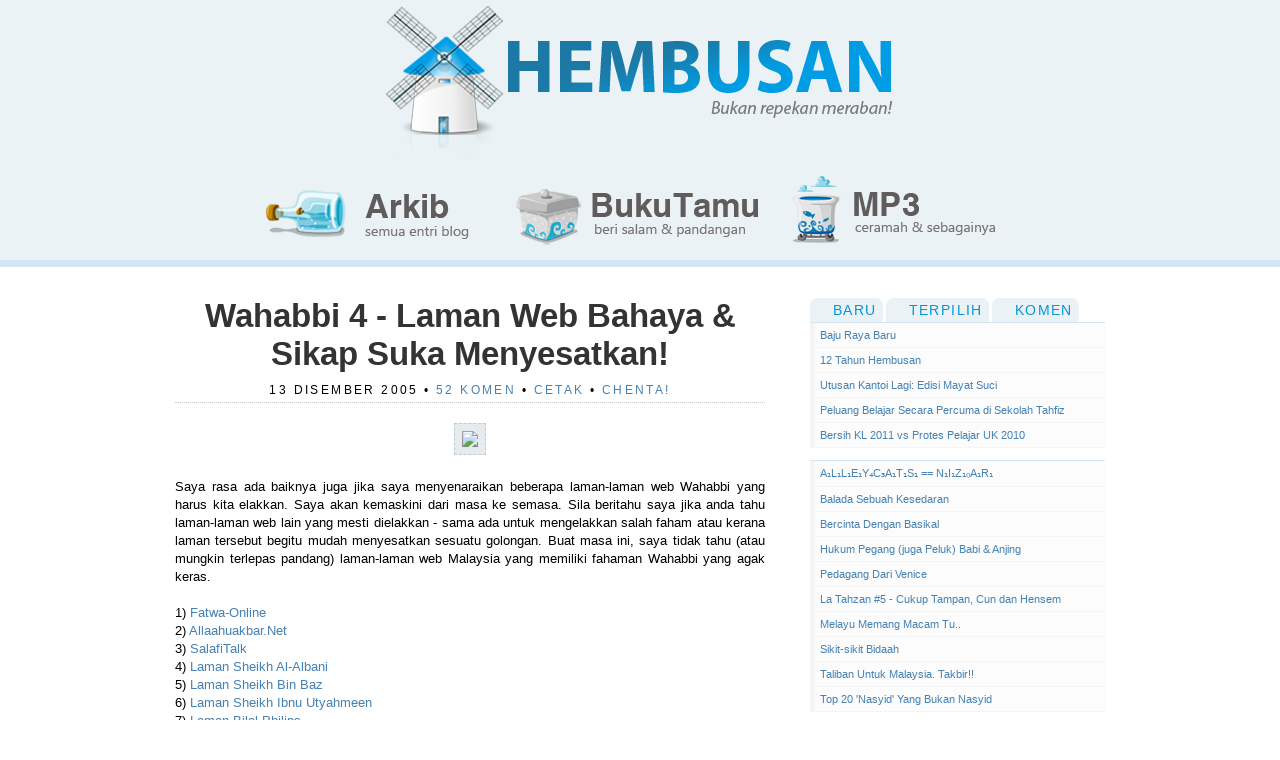

--- FILE ---
content_type: text/html; charset=UTF-8
request_url: https://hembusan.blogspot.com/2005/12/wahabbi-4-laman-web-bahaya-sikap-suka.html?showComment=1137929340001
body_size: 47372
content:
<!DOCTYPE html>
<html dir='ltr' xmlns='http://www.w3.org/1999/xhtml' xmlns:b='http://www.google.com/2005/gml/b' xmlns:data='http://www.google.com/2005/gml/data' xmlns:expr='http://www.google.com/2005/gml/expr'>
<head>
<link href='https://www.blogger.com/static/v1/widgets/2944754296-widget_css_bundle.css' rel='stylesheet' type='text/css'/>
<meta content='text/html; charset=UTF-8' http-equiv='Content-Type'/>
<meta content='blogger' name='generator'/>
<link href='https://hembusan.blogspot.com/favicon.ico' rel='icon' type='image/x-icon'/>
<link href='http://hembusan.blogspot.com/2005/12/wahabbi-4-laman-web-bahaya-sikap-suka.html' rel='canonical'/>
<link rel="alternate" type="application/atom+xml" title="Hembusan - Atom" href="https://hembusan.blogspot.com/feeds/posts/default" />
<link rel="alternate" type="application/rss+xml" title="Hembusan - RSS" href="https://hembusan.blogspot.com/feeds/posts/default?alt=rss" />
<link rel="service.post" type="application/atom+xml" title="Hembusan - Atom" href="https://www.blogger.com/feeds/9033812/posts/default" />

<link rel="alternate" type="application/atom+xml" title="Hembusan - Atom" href="https://hembusan.blogspot.com/feeds/113417124014163076/comments/default" />
<!--Can't find substitution for tag [blog.ieCssRetrofitLinks]-->
<link href='http://img194.imageshack.us/img194/4006/22601124014484137br.jpg' rel='image_src'/>
<meta content='http://hembusan.blogspot.com/2005/12/wahabbi-4-laman-web-bahaya-sikap-suka.html' property='og:url'/>
<meta content='Wahabbi 4 - Laman Web Bahaya &amp; Sikap Suka Menyesatkan!' property='og:title'/>
<meta content='Saya rasa ada baiknya juga jika saya menyenaraikan beberapa laman-laman web Wahabbi yang harus kita elakkan. Saya akan kemaskini dari masa k...' property='og:description'/>
<meta content='https://lh3.googleusercontent.com/blogger_img_proxy/AEn0k_sWYD9Ouk-5ijUQaosr17AFL_IUP-01s9HfnS4pLT29I00-e5GYF_Hd9Ly7Yf7y7oUR4Vj3YWa8iFzBshCYYArgmPkDa-LMMzsLPn3aJDdD_FtEupiSCdPKNMBXVnfoyzTDdw=w1200-h630-p-k-no-nu' property='og:image'/>
<title>Hembusan: Wahabbi 4 - Laman Web Bahaya & Sikap Suka Menyesatkan! | Bukan Repekan Meraban</title>
<meta content='jKY7r1/wWpNtgeIDPIHZMxMHyf28hiVK787MjhDPd3I=' name='verify-v1'/>
<meta content=' Kau tak akan jumpa banyak benda yang meraban di sini.' name='description'/>
<meta content='hembusan, tawel sensei' name='keywords'/>
<link href='https://blogger.googleusercontent.com/img/b/R29vZ2xl/AVvXsEjnToS7weUIh2yg6uK73IaYfWBzXPBBCTL3Yx1m7HFT4TZRAHsWD82vj0WVuMtCt5O7SazX7trns6uCvOyh68E8aydgqG28_A4Cz1JgngIyq-yBLNVRwuo5F6F7WXhM4ccLAao/s1600/star_blue.png' rel='shortcut icon'/>
<script src="//bloggerhosting.appspot.com/serve/hembusan.googlepages.com/effects.js" type="text/javascript"></script>
<script src="//bloggerhosting.appspot.com/serve/hembusan.googlepages.com/EffectsHTML.js" type="text/javascript"></script>
<script src="//bloggerhosting.appspot.com/serve/hembusan.googlepages.com/addEvent.js" type="text/javascript"></script>
<script src="//bloggerhosting.appspot.com/serve/hembusan.googlepages.com/sweetTitles.js" type="text/javascript"></script>
<script src="//bloggerhosting.appspot.com/serve/hembusan.googlepages.com/lytebox.js" type="text/javascript"></script>
<script src="//bloggerhosting.appspot.com/serve/hembusan.googlepages.com/jquery-1.2.6.pack.js" type="text/javascript"></script>
<script src="//bloggerhosting.appspot.com/serve/hembusan.googlepages.com/jquery-ui-personalized-1.5.2.packed.js" type="text/javascript"></script>
<script src="//bloggerhosting.appspot.com/serve/hembusan.googlepages.com/sprinkle.js" type="text/javascript"></script>
<script type='text/javascript'>var memory = 0; var number = 0;</script>
<link href="//bloggerhosting.appspot.com/serve/hembusan.googlepages.com/hembusanprint.css" media="print" rel="stylesheet" type="text/css">
<style id='page-skin-1' type='text/css'><!--
/* ==================================================
Thank you for your interest in learning my code.
But remember: Good artists copy. Great artists steal.
-- Tawel Sensei 2008.
=====================================================
*/
/* CSS Reset */
body,div,dl,dt,dd,ul,ol,li,h1,h2,h3,h4,h5,h6,pre,form,fieldset,input,textarea,p,blockquote,th,td {
margin:0;
padding:0;
}
table {
border-collapse:collapse;
border-spacing:0;
}
fieldset,img {
border:0;
}
address,caption,cite,code,dfn,em,strong,th,var {
font-style:normal;
font-weight:normal;
}
ol,ul {
list-style:none;
}
caption,th {
text-align:left;
}
h1,h2,h3,h4,h5,h6 {
font-size:100%;
font-weight:normal;
}
q:before,q:after {
content:'';
}
/* End CSS Rest */
abbr {
border-bottom: 1px dotted #333;
cursor:help;
}
#navbar {display:none;}
h2.downloadmp3 {
border-bottom: 1px solid #ccc;
padding:6px;
background-color:#fcfcfc;
font-size:150%;
}
h2.downloadmp3:target {
background-color:#ffffcc;
}
body {
font-family:"Trebuchet MS",Arial,sans-serif;
}
a {
text-decoration:none;
outline:none;
}
a:link {
color:#4682B4;
}
a:visited {
color: #9f9f9f;
}
a:hover, .cetak:hover {
color: #99cc33;
}
#header-wrapper {
background-color: #eaf2f5;
height:160px;
text-align:center;
}
#header-navigation {
background-color: #eaf2f5;
height:100px;
border-bottom: 7px solid #d2e5f0;
}
ul#navbar1 {
height:98px;
width:780px;
text-align:center;
margin:0 auto;
clear:both;
}
#navbar1 li{
float:left;
height:98px;
width:260px
}
li#archive {
background-image:url(https://blogger.googleusercontent.com/img/b/R29vZ2xl/AVvXsEiHTa7sHIQAaHCsLGqp4ZX8pTACzl2m16T6W9cVa3e6WBQF6pdGSUczKNGK6zfe3Dg-4uzeKOAC_OAeE0GZrY7ko3oqlHihpglH_gUVsLU64IMuAYlgIkyqVRrIqSvFLFWaIfc/s1600/archive-new-header-bw.png);
}
li#mp3pool {
background-image:url(https://blogger.googleusercontent.com/img/b/R29vZ2xl/AVvXsEg20iIeqlSp2QAB1TdnNppoFgNh-ElKh9Yq_sQjP-6OroRS0SRp8px24Ez0qiNLxeZ0lmTLq4ysAwihaxmeDnjbdHWcwu5YWkbYhQ213TLehWTeURNQYgbN2c-ShdyjEe54iCM/s1600/mp3-new-header-bw.png);
}
li#bukutetamu {
background-image:url(https://blogger.googleusercontent.com/img/b/R29vZ2xl/AVvXsEgHMI9SfLw5IlNEz4odM2DsqHVYu9lCJhIH2StF30Slw0LTx43ltlrcWNU8obyqUwAhD7kbgheci5-G2ULe54NQ204Lw022uYvmFUgYYxu5WrYT26NbE0v2PPDlxdTaM_v1hxU/s1600/guestbook-new-header-bw.png);
}
#header-second-wrapper {
background-color: #8ccaef;
border-top: 7px solid #a4d3ef;
border-bottom: 7px solid #c1def0;
}
#header-second {
width: 850px;
height: 230px;
margin: 0 auto;
}
#flickr-logo {
float:left;
width: 40px;
margin-right: 10px;
padding-top: 15px;
}
#flickr {
float:left;
width: 200px;
margin-right: 10px;
padding-top: 22px;
}
#flickr a img{
width: 75px;
height: 75px;
margin: 0 5px 5px 5px;
border: 5px solid #6bbbea;
}
#flickr a img:hover {
border: 5px solid #1c79a5;
}
#labels-top {
font-family: Verdana, Arial, sans-serif;
float:left;
width: 290px;
margin-right: 10px;
font-size: 13px;
height: 180px;
padding-top: 7px;
padding-right: 15px;
}
#labels-top ul.firstlabel {
margin-right:25px;
}
#labels-top li {
padding: 0 0 7px 0;
border-bottom: 1px dotted #1483b6;
}
#labels-top li a {
}
#labels-top li a:hover {
color: #fff;
background-color: #1C79A5;
border-bottom: 1px solid #1483b6;
}
.firstlabel {
float:left;
width: 113px;
margin-right:20px;
}
.secondlabel {
float:left;
width: 113px;
}
#header_twitter_div {
color: #26283B;
font-family: Verdana, sans-serif;
font-size: 11px;
padding: 7px;
}
#header_twitter_div a {
font-style: italic;
color: #4682b4;
}
#header_twitter_div a:hover {
background-color: #333;
}
#header_twitter_div li {
margin-bottom: 9px;
}
#header_twitter_div ul li a {
font-size: 11px !important;
}
#about-blog {
font-family: Verdana, Arial, sans-serif;
color: #26283B;
float:left;
width: 260px;
font-size: 11px;
line-height: 1.3;
padding-top: 10px;
}
#tawelsensei {
float:right;
}
#tawelsensei a {
color: #1C79A5;
}
#tawelsensei a:hover {
text-decoration: underline;
}
#langganan {
width: 230px;
padding: 4px 25px 4px 9px;
-moz-border-radius: 5px;
-webkit-border-radius: 5px;
margin: 0 auto;
color: white;
background: url(https://lh3.googleusercontent.com/blogger_img_proxy/AEn0k_uFRYbxoJcHn21ZkwztY-6tFOFJP5IC1Gk9gajPsvdwNC_pHnb6LS4OpNfrOTKUAA2kBUHiBgvvn6UB6gT3Z-EU1x7o_rVuOV21pSyLPCny=s0-d) #7ebde9 no-repeat right center;
line-height: 1.5;
}
.langganan a {
color: #fff;
background-color: #009de4;
padding: 1px 2px;
}
.langganan a:hover {
background-color: #1C79A5;
color: #fff;
}
#content-wrapper {
width: 930px;
margin: 0 auto;
padding-top: 15px;
}
#main-wrapper {
float:left;
width:590px;
margin-right: 25px;
font-size: 13px;
}
.post-title {
margin-top: 15px;
text-align: center;
}
.post-title a {
color: #333;
font-size: 33px;
font-weight:bold;
}
.post-title-sub {
border-bottom: 1px dotted #ccc;
font-size: 12px;
text-transform:uppercase;
padding: 10px 0 5px;
text-align: center;
margin-bottom: 20px;
letter-spacing: 0.2em;
}
.post-title-sub a {
color: #4682b4;
}
.post-title-sub a:hover {
color: #99cc33;
}
.post-title a:hover {
color: #707070;
}
.post-body {
text-align:justify;
line-height: 1.4em;
}
.post-body ol {
list-style-type:decimal;
margin: 10px 20px 22px 50px;
padding-right: 30px;
}
.post-body a:hover {
background-color: #FFFDF4;
text-decoration: underline;
}
.post-body h2, .post-body h4 {
font-size: 110%;
font-weight: bold;
margin-bottom: 3px;
margin-top: 4px;
}
.post-body h2 {
font-size: 150% !important;
}
.post-body h3 {
font-size: 130%;
font-weight: bold;
margin-bottom: 5px;
}
.post-body img {
background-color: #e6ebed;
border: 1px dashed #c2cbd0;
padding: 7px;
}
.post-body blockquote {
margin: 9px 50px 21px 10px;
padding-left: 50px;
background: url(https://lh3.googleusercontent.com/blogger_img_proxy/AEn0k_vTInR8pPPYMlC6r08P8daQHWFXXqFQ9JQs6Twhzc9OzkFaXUOT6lOe5UNpkg4awos5TRqlJsZaTJ11njYO6kOv7Uj6VrLqoEUYQxpwJDBIiNc=s0-d) no-repeat left top;
min-height: 34px;
font-family: Georgia, serif;
line-height: 1.4;
}
.post-body ul {
margin: 10px 20px 22px 32px;
padding-right: 20px;
list-style-image: url(https://blogger.googleusercontent.com/img/b/R29vZ2xl/AVvXsEjrN9vmtgOF3EeeyBz8Bidypq5OeDd60B1kd7aiJmeQsNDp3uYRAhfTYk3RMFc9Nm_IevFWKClpOO1AmOFvcgczrU6JAy9nUiw9V6ohM-rM5rMeDYiv2VTa1Ml5mJ8kEdCreLo/s1600/bulleye.png);
}
.post-body li {
}
.post-footer-line-2 {
margin-top: 12px;
margin-bottom: 30px;
padding-bottom: 8px;
}
.post-labels a {
color: #333;
padding: 2px 3px;
}
.post-labels a:link {
background-color: #eaf2f5
}
.post-labels a:visited {
background-color: #fcfcfc;
color: #BCC9C2;
}
.post-labels a:hover {
background-color: #99cc33;
color: #fff;
}
#subscribe-post {
background-color: #fcfcfc;
border: 1px dashed #ccc;
padding: 8px;
font-size: 12px;
margin-bottom: 25px;
}
#subscribe-post a {
text-decoration:underline;
}
/* Comments
====================== */
.comment-form {
max-width:587px !important;
height: 380px;
}
.comment-form p {
font-size: 12px;
}
#comments-block {
color:#32353A;
}
#comments-block .comment-body, #comments-block .comment-body-author {
background-color: #ececdd;
padding: 8px;
-moz-border-radius: 7px;
-webkit-border-radius: 7px;
}
.comment-author {
margin-bottom: 21px;
letter-spacing: 0.2em;
color:#83836e;
}
.comment-author .who2 {
background-color: #eaf2f5;
padding: 1px 3px;
border: 2px solid #fff;
-moz-border-radius: 7px;
-webkit-border-radius: 7px;
}
.comment-author .who a {
color: white;
background-color: #60caf2;
padding: 1px 3px;
border: 2px solid #eaf2f5;
-moz-border-radius: 7px;
-webkit-border-radius: 7px;
}
.comment-author .who a:hover {
color: white;
background-color: #99cc33;
border: 2px solid #89b139;
-moz-border-radius: 7px;
-webkit-border-radius: 7px;
}
.comment-body {
text-align: justify;
}
.comment-body-author {
text-align: justify;
background: url(https://lh3.googleusercontent.com/blogger_img_proxy/AEn0k_tXoGr4zxRvHpQMlwFxGY3Ks8-KJwRysD8YZ1Pc-inMzJc4jSYGC2NSn4Bgt-k9LXKLmP5-mZVzJcgZnEqP8fZgMx4JCPdpWxTVj-HMk1T5_QPn7xzR=s0-d) no-repeat right top;
}
.comment-body a:link, .comment-body-author a:link {
background-color: #dedecb;
color: #333;
}
.comment-body a:visited, .comment-body-author a:visited {
background-color: #f6f6eb;
}
.comment-body a:hover, .comment-body-author a:hover {
color: #e6e6d9;
background-color: #b8b894;
}
.comment-footer {
margin-top: 11px;
font-size: 18px;
}
.comment-footer-timestamp {
float: right;
}
.comment-footer-timestamp a {
color: #4a4a4a;
background-color: transparent !important;
}
.comment-footer-timestamp a:hover {
text-decoration: underline;
color: #4a4a4a !important;
}
.deleted-comment {
color: #ccc;
font-style: italic;
}
.collapseable2-backlink {
margin: 4px auto 11px auto;
}
#blog-pager {
margin-top: 20px;
margin-bottom: 20px;
font-size: 18px;
text-align: center;
}
.post-feeds {
margin-top: 20px;
margin-bottom: 20px;
}
.feed-links {
display: none;
}
#sidebar-wrapper {
float:right;
width:295px;
font-size: 11px;
font-family: Verdana, Arial, sans-serif;
}
#BlogArchive1 h2, #HTML2 h2, #Followers1 h2, #HTML3 h2, #HTML4 h2 {
text-transform: uppercase;
color: #99cc33;
font-size: 17px;
letter-spacing: 0.28em;
border-bottom: 1px solid #C8E6E6;
margin-bottom: 6px;
font-weight: bold;
font-family: Arial, sans-serif;
}
#BlogArchive1 .widget-content, #HTML2 .widget-content, #Followers1-wrapper {
margin: 6px 10px 20px 10px;
}
#BlogArchive1 .archivedate {
margin-bottom: 8px;
}
#BlogArchive1 .posts li a {
display:block;
padding: 5px;
}
#BlogArchive1 .posts li {
border-bottom: 1px dotted #eee !important;
}
#BlogArchive1 .posts li:hover {
border-bottom: 1px dotted #333 !important;
}
a.post-count-link {
letter-spacing: 0.1em;
}
#HTML2 .widget-content li {
display: inline;
margin: 5px 2px 5px 0;
padding: 2px;
line-height: 1.6;
}
#HTML2 .widget-content li:hover {
}
#HTML3 .widget-content a img {
margin: 0 5px 23px 5px;
border: 5px solid #E6EBED;
}
#HTML3 .widget-content a img:hover {
border: 5px solid #99CC33;
}
div#HTML1 {
padding-top: 15px;
margin-bottom: 15px;
}
#footer-wrapper-mainpage {
color: #4682b4;
background-color: #8CCAEF;
border-top: 7px solid #A4D3EF;
text-align:center;
font-size: 11px;
font-family: Verdana, Arial, sans-serif;
padding: 15px;
}
#footer-wrapper-mainpage a {
color: #4682b4;
border-bottom: 1px dotted #4682b4;
}
#footer-wrapper-mainpage a:hover {
border-bottom: 1px solid #4682b4;
}
#footer-wrapper {
color:#32353A;
background-color: #8CCAEF;
font-size: 12px;
font-family: Verdana, Arial, sans-serif;
border-top: 7px solid #A4D3EF;
}
#footer-wrapper-content {
width: 890px;
margin: 0 auto;
padding-top: 15px;
}
#footer-alpha {
float: left;
width: 290px;
}
#footer-alpha ul.footer-firstlabel {
margin-right:25px;
}
#footer-alpha li a {
display:block;
padding: 5px 0 5px 28px;
border-bottom: 1px dotted #1483b6;
color: #1C79A5;
background: url(https://lh3.googleusercontent.com/blogger_img_proxy/AEn0k_tgSnETvEozLWwtH-yH2KoLfcwHcDdU1uJQCwWhJ2pMxfIFxHREvaCveXXwJkh8tAe5mGSudh2Qgn-n4n69Cp6VevIlsBq1qk_eSYhToeci=s0-d) no-repeat 3px center;
}
#footer-alpha li a:hover {
color: #fff;
background-color: #1C79A5;
border-bottom: 1px solid #1483b6;
}
.footer-firstlabel {
float:left;
width: 120px;
}
.footer-secondlabel {
float:left;
width: 120px;
}
#footer-metadata2 p {
margin-left: 10px;
}
#footer-metadata2 h3 {
margin-top: 25px;
}
#footer-beta {
float: left;
width: 550px;
padding-left: 10px;
}
#footer-twitter {
padding-left: 9px;
margin-bottom: 10px;
padding-bottom: 15px;
background: url(https://blogger.googleusercontent.com/img/b/R29vZ2xl/AVvXsEhmHt97DPFehfCaGpIOqIb65ldV3QMl_vchtsVnOOAw5ZGfwhk5ZJ90uZh1fjOF2-SFRn_MhbV7S-VRVDL18kZCtSaUVuW_phlhRaaL85GgA-H6xxmndKUqc4BgLr4PRw1adsQ/s1600/twitter-bird.png) no-repeat right center;
}
#twitter_div {
color: #26283B;
font-family: Georgia, serif;
font-size: 14px;
width: 380px;
border: 4px solid #eaf2f5;
-moz-border-radius: 7px;
-webkit-border-radius: 7px;
padding: 7px;
min-height: 105px;
background: url(https://lh3.googleusercontent.com/blogger_img_proxy/AEn0k_twmznTXUBtUXevGaMtb4O3i7hYY3ogPMKwcJBZH1ssGyeKX-2gBT1TM_IiPRZSR1dFxWVU-qH2ZTOxdg550De7mQxgJrGSiXL8xkhx75BLKvPMs4E=s0-d) #b4e0ff no-repeat right bottom;
}
#twitter_div a {
font-style: italic;
color: #4682b4;
}
#twitter_div a:hover {
background-color: #333;
}
#twitter_div li {
margin-bottom: 9px;
}
#twitter_div ul li a {
font-size: 11px !important;
}
.follow-twitter a {
font-size: 11px;
}
.follow-twitter a:hover {
text-decoration: underline;
background-color: transparent !important;
}
#footer-media {
padding-bottom: 15px;
height: 90px;
}
#footer-media-book {
float:left;
margin-right: 33px;
}
#footer-media-tune {
float:left;
}
#footer-media-book a img, #footer-media-tune a img {
border: 5px solid #6bbbea;
margin-right: 8px;
}
#footer-media-book a img:hover, #footer-media-tune a img:hover {
border: 5px solid #1c79a5;
}
#footer-credit {
border-top: 3px solid #305a74;
text-align: center;
background-color: #204b65;
color: #4e7993;
font-size: 11px;
font-family: Verdana, Arial, sans-serif;
height: 27px;
padding-top: 15px;
}
#footer-credit a {
color: #4e799c;
border-bottom: 1px dotted #4e7993;
}
#footer-credit a:hover {
border-bottom: 1px solid #4e7993;
}
.footer-feed {
background: url(https://lh3.googleusercontent.com/blogger_img_proxy/AEn0k_vMzChKuC4ihjrJb3gZYgM7gbf2vmIL2n9GOcrHCetU2XC01VnJDIQBCQWxl9ztrHskAVAPDyJw-ztk7SEs6hUFiyy6wWmtzoVEufx8XNMQOjM=s0-d) no-repeat right center;
padding-right: 11px;
}
.footer-technorati {
background: url(https://lh3.googleusercontent.com/blogger_img_proxy/AEn0k_vOkc_NGG_8pgO13PzN9Umj0shL9_dyZqe3SIbYnljhJHXzLLxjOcBFqvoJaVtIfiQFsfLMq6ruEqMvbZZxJmxJrxqf1C2KYv9tv4uWy2F8VKyspRc_8eM2=s0-d) no-repeat right center;
padding-right: 11px;
}
/*	Switch Tab
==========================*/
.widgetvanilla {
margin: 20px 0;
text-align:left;
}
.widgetvanilla a {
color: #222;
text-decoration: none;
border-bottom: 0;
}
.widgetvanilla a:hover {
color: #009;
text-decoration: none;
}
.tabnav {
margin-bottom: 4px;
padding:0;
}
.tabnav li {
display: inline;
font-size:14px;
margin-right:0;
}
.tabnav li.pin a {
background: url(https://lh3.googleusercontent.com/blogger_img_proxy/AEn0k_syCcpGywWC8nuDC3GqTeRn3LMQ_G3sfUP6vWl62pYlHLpqqZ6EvPEzmvMiKcpFF7P1XkZuJv_VNvUNPBzcsQHkivkZbrn2SeVPMQ=s0-d) #eaf2f5 no-repeat 3px center;
}
.tabnav li.crown a {
background: url(https://lh3.googleusercontent.com/blogger_img_proxy/AEn0k_ti5hd9974FxsuIXjIKAiZ_cuC93GVMxBtGr9G8d4rh0XgCSfe-8NdYcA9iloBv8zXkk37oJVYDj3f20XWJNmZddAU_2-Gwfn3CVhGb=s0-d) #eaf2f5 no-repeat 3px center;
}
.tabnav li.sort_quantity a {
background: url(https://lh3.googleusercontent.com/blogger_img_proxy/AEn0k_scMiOImZdepVjSTrhTu7Hj4UIq1_XGNztkB6B3w5MEEqTaPZvVL32PQGnxqJYQ6r3z1DeReZj--Scv5HUxioDb6vsVCG3RgP02SgEYknqm8pQZ944=s0-d) #eaf2f5 no-repeat 3px center;
}
.tabnav li a {
text-decoration: none;
text-transform: uppercase;
color: #0695D6;
font-family: Arial, Verdana, sans-serif;
letter-spacing: 0.1em;
padding: 4px 6px 4px 23px;
outline: none;
border-bottom:0;
-moz-border-radius-topleft:7px;
-moz-border-radius-topright:7px;
-webkit-border-top-left-radius: 7px;
-webkit-border-top-right-radius: 7px;
}
.tabnav li a:hover {
background-color:#C8E6E6;
color: #333;
}
.tabnav li a:active, .tabnav li.ui-tabs-selected a {
background-color:#99cc33;
color: white;
text-decoration: none;
}
.tabdiv {
background-color: #fcfcfc;
padding: 0;
border-top: 1px solid #d2e5f0;
}
#searchvanilla {
padding-top: 10px;
padding-left:9px;
}
.tabdiv ul {
margin-bottom: 12px;
}
.tabdiv li a {
display:block;
padding: 6px 5px;
border-bottom: 1px dotted #eee;
border-left: 5px solid #f4f4f4;
}
.tabdiv li a:link {
color: #4682B4;
}
.tabdiv li a:visited{
color: #9f9f9f;
}
.tabdiv li a:hover {
color: #4682B4;
background-color: #f0f9f9;
border-left: 5px solid #c8e6e6;
}
.ui-tabs-hide {display: none;}
body div#toolTip {
position:absolute;
z-index:1000;
width:205px;
background:#000;
border:3px solid #ccc;
text-align:left;
padding:5px;
min-height:1em;
-moz-border-radius:5px
}
body div#toolTip p {
margin:0;
padding:0;
color:#fc3;
font:11px/12px verdana,arial,sans-serif
}
body div#toolTip p em {
display:block;
margin-top:3px;
color:#ccc;
font-style:normal;
font-size:10px
}
body div#toolTip p em span {
font-weight:bold;
color:#fff
}
#lbOverlay{
position:fixed;
top:0;
left:0;
z-index:99998;
width:100%;
height:500px
}
#lbOverlay.grey {
background-color:#000
}
#lbMain{
position:absolute;
left:0;
width:100%;
z-index:99999;
text-align:center;
line-height:0
}
#lbMain a img{border:none}
#lbOuterContainer {
position:relative;
background-color:#fff;
width:200px;
height:200px;
margin:0 auto
}
#lbOuterContainer.grey{
border:3px solid #888}
#lbDetailsContainer{
font:10px Verdana,Helvetica,sans-serif;
background-color:#fff;
width:100%;
line-height:1.4em;
overflow:auto;
margin:0 auto}
#lbDetailsContainer.grey{border:3px solid #888;border-top:none}
#lbImageContainer,#lbIframeContainer{
padding:10px}
#lbLoading{position:absolute;
top:45%;
left:0%;
height:32px;
width:100%;
text-align:center;
line-height:0;
background:url(https://lh3.googleusercontent.com/blogger_img_proxy/AEn0k_uclWpD6efHV-4LAkiLnGF9pBG5dwGarfwcUy6FWlMilNeWgHbTPfk2FuP3YO7K_H_7xoouoEz4GPzHY2FhFcJJOf8_9mnsZir1FW7MOw=s0-d) center no-repeat}
#lbHoverNav{position:absolute;top:0;left:0;height:100%;width:100%;z-index:10}
#lbImageContainer>#lbHoverNav{left:0}#lbHoverNav a{outline:none}
#lbPrev{
width:49%;
height:100%;
background:transparent url(https://lh3.googleusercontent.com/blogger_img_proxy/AEn0k_t0G6Fq-_gSS5OixFRS63FY8BFqIS-yUA5xKfPIC_bMyFggiiaTU1xlcdRflVghUtgaDHZ5pxNIjyPm6Aogwqp9axvVAV688WDaoRqN=s0-d) no-repeat;
display:block;
left:0;
float:left
}
#lbPrev.grey:hover,#lbPrev.grey:visited:hover {
background:url(https://lh3.googleusercontent.com/blogger_img_proxy/AEn0k_vT1gRSIRLzQXY26TopDOn1YY5ideOGWCyVi08NN_YgCgu16NJxr3Vvbta11aI2DgPlhCgwColfeRqREgdDOgb8pinYELIAEWKtdm_FuVCl=s0-d) left 15% no-repeat}
#lbNext {
width:49%;
height:100%;
background:transparent url(https://lh3.googleusercontent.com/blogger_img_proxy/AEn0k_t0G6Fq-_gSS5OixFRS63FY8BFqIS-yUA5xKfPIC_bMyFggiiaTU1xlcdRflVghUtgaDHZ5pxNIjyPm6Aogwqp9axvVAV688WDaoRqN=s0-d) no-repeat;
display:block;
right:0;
float:right
}
#lbNext.grey:hover,#lbNext.grey:visited:hover{background:url(https://lh3.googleusercontent.com/blogger_img_proxy/AEn0k_s52wkNy2xQviyEVZGFGsBLUDUUaG4rOc6Tf0nqo6PhLlgFlJh56pFtTwzY_4KVyP4-wskquaEDbBAjF7_XQV2IG-omW9VPk0mlNYjXyBdJ=s0-d) right 15% no-repeat}
#lbPrev2,#lbNext2{text-decoration:none;font-weight:bold}
#lbPrev2.grey,#lbNext2.grey,#lbSpacer.grey{color:#333}#lbPrev2_Off,#lbNext2_Off{font-weight:bold}
#lbPrev2_Off.grey,#lbNext2_Off.grey{color:#CCC}#lbDetailsData{padding:0 10px}
#lbDetailsData.grey{color:#333}#lbDetails{width:60%;float:left;text-align:left}
#lbCaption{display:block;font-weight:bold}
#lbNumberDisplay{float:left;display:block;padding-bottom:1.0em}
#lbNavDisplay{float:left;display:block;padding-bottom:1.0em}
#lbClose{width:64px;height:28px;float:right;margin-bottom:1px}
#lbClose.grey{
background:url(https://blogger.googleusercontent.com/img/b/R29vZ2xl/AVvXsEivzk35Ge2DW-wa_savzKocF-cO3-q-KHt3JZZEpzib9L3p2b2twhIsZOfY7GPw68L6OV0-4U24MykgiIBL-ckYvfEpPV4GSk0dv144UykT5mig57L0N2-Nu9mAwavgNqiafsU/s1600/close_grey.png) no-repeat}
#lbPlay{width:64px;
height:28px;
float:right;
margin-bottom:1px}
#lbPlay.grey{background:url(https://lh3.googleusercontent.com/blogger_img_proxy/AEn0k_us3ROe2KkXENyZoghV535zWaCUVUjxcJIRkq7zIDlSY7Aj1BrbqXbAyT97KUEL59mKYSLOQWfkis_vBh77uA5uqBv5Ec2tZeUqfSKOdhDPPg=s0-d) no-repeat}
#lbPause{width:64px;height:28px;float:right;margin-bottom:1px}
#lbPause.grey{background:url(https://lh3.googleusercontent.com/blogger_img_proxy/AEn0k_vVKNMC39LcP8Z8eZvaqgBvtZy9j76y3Oxf5y0StbmFVyxfK5fE2uzFwu8XOdok4cpqAr2X9h0dQ7sp_roO8vlNtK5fGTXsCpCVhID8ATJYiLk=s0-d) no-repeat}
.fn_number {
padding:8px 8px 8px 10px;
width:550px;
margin:3px auto;
-moz-border-radius:7px;
}
.fn_box *:target {
background-color:#ffc;
-moz-border-radius:7px;
}
h4.reaction {
border-bottom: 1px dotted #ccc;
padding-bottom: 1px;
margin-top: 10px;
margin-bottom: 9px;
font-size: 20px;
color: #99cc33;
font-weight: bold;
text-transform: uppercase;
letter-spacing: .2em;
}
h4.reaction a {
color: #4682B4;
}
h4.reaction a:hover {
color: #99cc33;
}
h4#comment-post-message {
margin-top: 35px;
}
h2.downloadmp3:target {
background-color:#ffffcc;
}
input.googlesearch {
border-bottom:1px solid #eee;
border-top:1px solid #ccc;
border-left:1px solid #ccc;
border-right:1px solid #eee;
padding:3px;
color:#333;
}
input.googlesearch:focus{
border:2px solid #73a6ff;
}
.clear {
clear:both;
}

--></style>
<style media='screen'>

span.fullpost {display:inline;}

</style>
<link href='https://www.blogger.com/dyn-css/authorization.css?targetBlogID=9033812&amp;zx=ef196b65-5ab4-4612-8e3c-ec81f07ee0f9' media='none' onload='if(media!=&#39;all&#39;)media=&#39;all&#39;' rel='stylesheet'/><noscript><link href='https://www.blogger.com/dyn-css/authorization.css?targetBlogID=9033812&amp;zx=ef196b65-5ab4-4612-8e3c-ec81f07ee0f9' rel='stylesheet'/></noscript>
<meta name='google-adsense-platform-account' content='ca-host-pub-1556223355139109'/>
<meta name='google-adsense-platform-domain' content='blogspot.com'/>

<!-- data-ad-client=ca-pub-8153670927019379 -->

</head>
<body>
<div class='navbar section' id='navbar'><div class='widget Navbar' data-version='1' id='Navbar1'><script type="text/javascript">
    function setAttributeOnload(object, attribute, val) {
      if(window.addEventListener) {
        window.addEventListener('load',
          function(){ object[attribute] = val; }, false);
      } else {
        window.attachEvent('onload', function(){ object[attribute] = val; });
      }
    }
  </script>
<div id="navbar-iframe-container"></div>
<script type="text/javascript" src="https://apis.google.com/js/platform.js"></script>
<script type="text/javascript">
      gapi.load("gapi.iframes:gapi.iframes.style.bubble", function() {
        if (gapi.iframes && gapi.iframes.getContext) {
          gapi.iframes.getContext().openChild({
              url: 'https://www.blogger.com/navbar/9033812?po\x3d113417124014163076\x26origin\x3dhttps://hembusan.blogspot.com',
              where: document.getElementById("navbar-iframe-container"),
              id: "navbar-iframe"
          });
        }
      });
    </script><script type="text/javascript">
(function() {
var script = document.createElement('script');
script.type = 'text/javascript';
script.src = '//pagead2.googlesyndication.com/pagead/js/google_top_exp.js';
var head = document.getElementsByTagName('head')[0];
if (head) {
head.appendChild(script);
}})();
</script>
</div></div>
<div id='outer-wrapper'><div id='wrap2'>
<div id='header-wrapper'>
<a href='http://hembusan.blogspot.com'><img alt='Back to home page' src='https://blogger.googleusercontent.com/img/b/R29vZ2xl/AVvXsEjdZcLZiVTLh8ycjTgQjUFZH9xqJE3_DCo9WEYxl_hi8r11X6uPOZ2XuAtThHeIwdGvIUJlToFYPweYVVJwbX4R37fWIks0Dssc1omRBszp_NNZhgAaOpntlMwVtdjZ1FBwKPA/s1600/header_sea.png'/></a>
</div><!-- end header-wrapper -->
<div id='header-navigation'>
<ul id='navbar1'>
<li id='archive'><a href='http://hembusan.blogspot.com/p/arkib-blog.html'>
<img alt='Arkib' id='img-download' onmouseout='fadeIn(this)' onmouseover='fadeOut(this)' src='https://blogger.googleusercontent.com/img/b/R29vZ2xl/AVvXsEjs5tXAgzFiVJlROe2a9u3Cadf3CyberPNU4e7C8QO6Rc_J7obqC_gNq96vKfDyUIw5gb6PRSz974yd3kpdnF8ZT9XZhkFEBnDTpcW9Ait37WPsfdOEeckcRZtguWUCh7wXHe0/s1600/archive-new-header.png'/></a>
</li>
<li id='bukutetamu'><a href='http://hembusan.blogspot.com/2004/10/buku-tetamu.html'>
<img alt='Buku Tamu' id='img-help' onmouseout='fadeIn(this)' onmouseover='fadeOut(this)' src='https://blogger.googleusercontent.com/img/b/R29vZ2xl/AVvXsEgIE704dbVpfk9Q6rLoCZqTovph7OCfX5mtISP4Xv7dMCq9fQLERYPcQmPTfpm4TDxQSNYuX62PozxSSa1xiFhMfIX-r7DWHaW5wCOvKemJT97LDgI8JTfUFjjU_ETShxLTCjE/s1600/guestbook-new-header.png'/></a>
</li>
<li id='mp3pool'><a href='http://hembusan.blogspot.com/2004/09/download-mp3-videoclip-documents.html'>
<img alt='Download MP3' id='img-buy' onmouseout='fadeIn(this)' onmouseover='fadeOut(this)' src='https://blogger.googleusercontent.com/img/b/R29vZ2xl/AVvXsEhPkO4jWbOHoAoNCC08umwMvgRdii72y2jLePJMwceMCCp9YWOuHSjzEhNXyGwyxoTCersa52t-XcU-sQhFaGtAo5ZWyQ_kCdh6qOVp4Ry5ISvNTovXX_sI05ElorpkQQi2l8k/s1600/mp3-new-header.png'/></a>
</li>
</ul>
<div class='clear'></div>
</div><!-- end header-navigation -->
<!--[if IE]> <div align="center" id="musang" style="background-color: #fff !important;"> <a title="Download Firefox sekarang juga!!" href="http://hembusan.blogspot.com/2007/11/kenapa-ada-musang-mengintai.html"><img src="https://blogger.googleusercontent.com/img/b/R29vZ2xl/AVvXsEhaFooqmQhT1b_h5nUYv6OqW8KTBNZFjyfrHd8JnuxkV1Vg7aWEob4anM5XgGzq4GtXjZoEROmmLOh9k89yB656hVuZxKZKOiIw6hgjiDy2GRVL5Ns4du1_IOAavImwiMSP-9Q/s1600/musangcomel.gif" alt="" border="0" /></a> </div> <![endif]-->
<div id='content-wrapper'>
<div id='crosscol-wrapper' style='text-align:center'>
<div class='crosscol no-items section' id='crosscol'></div>
</div>
<div id='main-wrapper'>
<div class='main section' id='main'><div class='widget Blog' data-version='1' id='Blog1'>
<div class='blog-posts hfeed'>
<!--Can't find substitution for tag [adStart]-->
<div class='post hentry uncustomized-post-template'>
<a name='113417124014163076'></a>
<h1 class='post-title entry-title'>
<a href='https://hembusan.blogspot.com/2005/12/wahabbi-4-laman-web-bahaya-sikap-suka.html'>Wahabbi 4 - Laman Web Bahaya & Sikap Suka Menyesatkan!</a>
</h1>
<div class='post-title-sub'>
13 Disember 2005 &#8226;   
	
	<span class='post-comment-link'>
<a class='comment-link' href='https://hembusan.blogspot.com/2005/12/wahabbi-4-laman-web-bahaya-sikap-suka.html#comment-form' onclick='' title='Baca komen'>52 Komen</a>
</span>
<span class='printhide'>&#8226; <a onClick='window.print()' style='cursor:pointer; color:#4682b4;' title='Versi cetak hanya akan mengandungi teks dan gambar pada artikel sahaja. Untuk mengetahui bagaimana mencetak dalam format PDF, sila cari entri Hembusan Versi Cetak bertarikh 20/12/2007.'><span class='cetak'>Cetak</span></a> &#8226; <a href='http://www.addthis.com/bookmark.php' onclick='addthis_url   = location.href; addthis_title = document.title; return addthis_click(this);' target='_blank' title='Simpan atau sebarkan =)'> Chenta!</a>
<script type='text/javascript'>var addthis_pub = 'hembusan';</script><script src="//s9.addthis.com/js/widget.php?v=10" type="text/javascript"></script>
</span>
</div>
<div class='post-header-line-1'></div>
<div class='post-body entry-content'>
<div style="text-align: center;"><img src="https://lh3.googleusercontent.com/blogger_img_proxy/AEn0k_sWYD9Ouk-5ijUQaosr17AFL_IUP-01s9HfnS4pLT29I00-e5GYF_Hd9Ly7Yf7y7oUR4Vj3YWa8iFzBshCYYArgmPkDa-LMMzsLPn3aJDdD_FtEupiSCdPKNMBXVnfoyzTDdw=s0-d"><br /></div><br />Saya rasa ada baiknya juga jika saya menyenaraikan beberapa laman-laman web Wahabbi yang harus kita elakkan. Saya akan kemaskini dari masa ke semasa. Sila beritahu saya jika anda tahu laman-laman web lain yang mesti dielakkan - sama ada untuk mengelakkan salah faham atau kerana laman tersebut begitu mudah menyesatkan sesuatu golongan. Buat masa ini, saya tidak tahu (atau mungkin terlepas pandang) laman-laman web Malaysia yang memiliki fahaman Wahabbi yang agak keras.<br /><br /><span class="fullpost"><a name="lagi"></a>1) <a href="http://www.fatwa-online.com/" rel="nofollow">Fatwa-Online</a><br />2) <a href="http://www.allaahuakbar.net/INDEX.HTM" rel="nofollow">Allaahuakbar.Net</a><br />3) <a href="http://www.salafitalk.net/st/" rel="nofollow">SalafiTalk</a><br />4) <a href="http://albani.co.uk/" rel="nofollow">Laman Sheikh Al-Albani</a><br />5) <a href="http://www.binbaz.org.sa/" rel="nofollow">Laman Sheikh Bin Baz</a><br />6) <a href="http://www.binuthaymin.co.uk/" rel="nofollow">Laman Sheikh Ibnu Utyahmeen</a><br />7) <a href="http://bilalphilips.com/" rel="nofollow">Laman Bilal Philips</a><br /><br />Tujuan saya menyenaraikan adalah supaya anda tidak terpengaruh dengan dakyah mereka yang begitu mudah mengelaskan saudara seIslam mereka sebagai sesat atau <span style="font-style: italic;">deviant</span>. Kebanyakkan orang Malaysia yang berjinak-jinak dengan fahaman Wahabbi tidak begitu tahu betapa 'teruknya' fahaman ini. Jika anda duduk di luar negara atau cuba untuk mengetahui perkembangan Islam secara global, maka anda akan tahu mengapa saya mewujudkan topik ini.<br /><br />Macam-macam perkara nak dilabelkan sebagai bida'ah dan wajib dihapuskan. Buka majlis dengan surah Al-Fatihah pun ditegur bida'ah. Berzikir guna biji tasbih pun bida'ah juga. Membaca qasidah yang memuji-muji Nabi SAW juga bida'ah. Duduk berzikir dan berdoa selepas solat juga dikatakan bida'ah oleh sesetengah Wahabbi [Berdasarkan pengalaman <a href="http://hembusan.blogspot.com/2005/05/interception.html">Ustaz Fauzi</a> ketika bersolat di Masjidil Haram (atau Masjid Nabawi, maaf saya tak ingat)].<br /><br />Tentang menuduh orang sebagai sesat, ini lagi satu perkara yang haru-biru. Kita sendiri tidak menuduh mereka sebagai sesat. Saya tidak kisah jika mereka menuduh mana-mana kumpulan/fahaman sebagai sesat jika ia menjadi ijmak para ulama sedunia. Oleh itu, saya sertakan beberapa contoh golongan/fahaman yang mereka tuduh sesat.<br /><br /><h3>1) Jemaah Tabligh</h3>- <a href="http://www.allaahuakbar.net/tableegi_jamaat/index.htm" rel="nofollow">Ulasan dari Allaahuakbar.Net</a><br />- <a href="http://fatwa-online.com/deviantgroups/jamaaahattableegh/0010101.htm" rel="nofollow">Ulasan dari Fatwa-Online</a><br /><br />Kumpulan jemaah tabligh yang banyak berjasa kepada umat Islam di Malaysia dan seluruh dunia ini mereka katakan sesat? Walaupun saya tidak berapa ' ngam dan masuk' dengan jemaah tabligh ini, tetapi mengatakan mereka sesat adalah tidak sama sekali.<br /><br /><h3>2) Sufi</h3>- <a href="http://www.allaahuakbar.net/sufism/index.htm" rel="nofollow">Ulasan dari Allaahuakbar.Net</a><br /><br />Di Allaahuakbar. Net, mereka turut menyatakan bahawa Sheikh Hamza Yusuf dan Sheikh Nuh Ha Mim Keller sebagai <span style="font-style: italic; font-weight: bold;">The Modern Deviated Sufi</span>!!! Maka akhirnya saya menjadi tidak hairan apabila <a href="http://www.amislam.com/philips.htm" rel="nofollow">Bilal Philips menuduh secara terbuka bahawa Sheikh Nuh Ha Mim Keller sebagai melakukan syirik</a>. Dr Said Ramadan Al-Buti <a href="http://www.allaahuakbar.net/individual_callers/index.htm" rel="nofollow">pun dilabelkan sesat juga</a>. Na'uzubillah... Nampaknya, Hassan Al-Banna pun sesat jugalah <a href="http://www.allaahuakbar.net/jamaat-e-islaami/ikhwaani/index.htm" rel="nofollow">jika mengikut kayu ukur fahaman Wahabbi</a>. Jadi saya rasa bagi Wahabbi tegar, mungkin tak mahu baca langsung tulisan saya ini kerana saya banyak menggunakan pendapat-pendapat <a href="http://www.themodernreligion.com/profile/sh-Hamza-Yusuf-Hanson.html">Sheikh Hamza Yusuf</a>, <a href="http://www.masud.co.uk/ISLAM/nuh/bmuslim.htm">Sheikh Nuh Ha Mim Keller</a>, dan ulama-ulama tradisional yang lain.<br /><br />Kenapakah Wahabbi ini membenci ajaran Sufi dan Tasawwuf yang menekankan pembersihan dan penyucian hati ini? Jawapan umum mereka mudah sahaja: "<span style="font-weight: bold;">Kerana ia bukan dari Rasulullah saw, ajaran Islam dah sempurna dan tak perlu sufi. Ini semua bida'ah.</span>"<br /><br />Tapi apakah mereka lupa bahawa ramai ulama-ulama agung yang memiliki pengetahuan mendalam tentang ilmu tasawwuf atau kesufian ini? Contohnya, Imam Nawawi, Taqiyuddin Al-Subki, dan Imam Suyuti. Wahabbi bilang, sufi dan tasawwuf ini sesat. <span style="font-weight: bold;">Jadi apakah Imam Nawawi itu sesat?</span> Saya berani bilang, andai Imam Nawawi masih hidup pada hari ini, tiada seorang ulama pun yang ada pada zaman ini yang mampu menandingi beliau dari segi keilmuan, kewarakan, kezuhudan, dan segala macam sifat lagi.<br /><br />Dan lupakah mereka bahawa Hasan Al-Basri, salah seorang tokoh terkenal Islam, dilahirkan pada kurun Salaf, juga adalah seorang ahli sufi?<br /><br />Semestinya, saya tidak menafikan wujud sufi yang terpesong dan terlampau. InsyaAllah, ia akan turut menjadi fokus saya di akan datang.<br /><br /><h3>3) Gerakan Ikhwanul Muslimin</h3>- <a href="http://www.allaahuakbar.net/jamaat-e-islaami/ikhwaani/index.htm" rel="nofollow">Ulasan dari Allaahuakbar.Net</a><br /><br />Saya rasa ramai umat Islam di Malaysia yang tertarik dengan fahaman Wahabbi, tidak tahu bahawa Wahabbi ini juga menuduh Gerakan Ikhwanul Muslimin yang digagaskan oleh As-Syahid Hassan Al-Banna, yang juga merupakan seorang ahli Sufi, sebagai sesat. Fikirkan semula wahai umat Islam di Malaysia kalau anda ini sangat terpengaruh dengan doktrin Wahhabi ini yang suka sangat menuduh orang sebagai pembuat bida'ah yang sesat.<br /><br />Adalah sesuatu yang kelakar kalau anda ini menjadikan Hassan Al-Banna sebagai tokoh yang anda kagumi, tetapi pada masa yang sama, terpengaruh pula dengan fahaman Wahabbi.<br /><br /><h3>4) Asha'ari dan Maturidi</h3>Secara ringkas, mazhab Hanafi, Hambali, Shafie dan Maliki mengambil doktrin akidah Asha'ari dan Maturidi. Saya tidak mahu menceritakan panjang lebar di sini tentang doktrin tersebut buat masa ini. Cuma anda perlu tahu bahawa Asha'ari dan Maturidi adalah doktrin akidah yang digunapakai dalam Ahli Sunnah Wal Jamaah. Perbezaan dua doktrin ini adalah pada perkara minor sahaja. Anda boleh baca lebih lanjut jika mahu tentang doktrin tersebut <a href="http://qa.sunnipath.com/issue_view.asp?HD=1&amp;ID=867&amp;CATE=1" rel="nofollow">di sini.</a><br /><br />Tetapi, mengapakah puak-puak Wahabbi dalam laman web Allaahuakbar.Net itu meletakkan <a href="http://www.allaahuakbar.net/ashariyyah/index.htm" rel="nofollow">Asha'ari</a> dan <a href="http://www.allaahuakbar.net/matrudiyyah/index.htm" rel="nofollow">Maturidi</a> di bahagian <span style="font-style: italic; font-weight: bold;">Guard Your Faith</span>?</span>
<div style='clear: both;'></div></div>
<div class='post-footer'>
<div class='post-footer-line post-footer-line-2'>
<span class='post-labels'>
Label:
<a href='https://hembusan.blogspot.com/search/label/bidaah' rel='tag'>bidaah</a>
<a href='https://hembusan.blogspot.com/search/label/wahhabi' rel='tag'>wahhabi</a>
</span>
</div>
<div class='printhide' id='subscribe-post'>
Untuk mendapatkan entri-entri terkini pada masa akan datang secara automatik, langgan blog ini secara <a href='http://feedburner.com/fb/a/emailverifySubmit?feedId=723582'><span style="background:url(https://lh3.googleusercontent.com/blogger_img_proxy/AEn0k_tbohKmhs3FdkRXJgUbk2F1ND8xFp3Twv9gkEVg-DZXsSKjvy3dB9DwmkDVLpEmu_I4OIyP4n-QpzMbicgP17gmd46PDuBxmLRMOM8H87ESn1y9G6uD=s0-d) no-repeat left center; padding-left: 12px;">e-mel</span></a> atau pun <a href='http://feeds.feedburner.com/blogspot/TGyM'><span style="background:url(https://lh3.googleusercontent.com/blogger_img_proxy/AEn0k_vZ0YnhOZu1vcAHZGPFD_gfWQbsOumtTZd2hJAsFqaamm9qmytql3Vtsi2inUFHLRujN91QwzcETU0gyYH-b8LQKJyLGWNDCnSEh0nz_6tQ2G7gduBY=s0-d) no-repeat left center; padding-left: 12px;">RSS</span></a>. Atau boleh juga melanggan melalui <a href="//www.blogger.com/follow-blog.g?blogID=9033812" rel="lyteframe" rev="width: 700px; height: 480px;"><span style="background:url(https://lh3.googleusercontent.com/blogger_img_proxy/AEn0k_vns6CwFUIOpA0nmgW3RBPfcVBph0HEf5lnT6kLui_N4gkqgmczebOWY7STF5x7O2_J0L-SLZ_Q0zmdYTLxs1fAsEpu0KiT7WYiOphFgHQQzPf21Q=s0-d) no-repeat left center; padding-left: 12px;">fungsi Blogspot</span></a> itu sendiri.
</div>
<div class='post-footer-line post-footer-line-3'></div>
</div>
</div>
<div class='comments' id='comments'>
<a name='comments'></a>
<a name='comment-form'></a>
<h4 class='reaction'>
52 Komen
        <span class='printhide'> &#8226; <a href='#comment-form1' title='Lompat!'>Tambah Komen&#8628;</a></span>
</h4>
<div id='comments-block'>
<div id='c113792936304808572'></div>
<div class='comment-body'>
<p>ana faham...ana faham kenapa anta wujudkan diskusi wahabi di sini... ana faham dan setuju yg penganut fahaman wahabi mmg telah dilatih untuk berhujah dgn kita melalui ayat2 Al-Quran...ana faham BETAPA fahaman wahabi ini boleh MEMECAHBELAHKAN umat Islam yg nyata masih lemah...<BR/>Dan ana bersyukur, Allah telah membuka pintu hati anta untuk menulis dalam blog ini... satu pencarian yang ana selalu tercari-cari... sebab kat malaysia ana x perasaan atau terlepas pandang atau memang tak tahu nak refer kat mana...<BR/><BR/>hmm... teringat sabda Rasullullah s.a.w yang menyatakan tinta para penulis akan ditimbang setara dengan tinta para syuhada'...<BR/><BR/>teruskan jihad menulis di sini yaa...<BR/><BR/>syukran jazilan</p>
<div class='comment-footer-timestamp'>
<span class='comment-timestamp'>
<small>
<a href='https://hembusan.blogspot.com/2005/12/wahabbi-4-laman-web-bahaya-sikap-suka.html?showComment=1137929340000#c113792936304808572' title='Pautan tetap komen ini'>
22/1/06 7:29 PTG
</a>
</small>
<span class='item-control blog-admin pid-1783716706'>
<a class='comment-delete' href='https://www.blogger.com/comment/delete/9033812/113792936304808572' title='Padam Ulasan'>
<img src='https://resources.blogblog.com/img/icon_delete13.gif'/>
</a>
</span>
</span>
</div>
<div class='clear'></div>
</div>
<div class='comment-author '>
<span class='who2'>Tanpa Nama</span>
<img alt="" class="printhide" src="https://lh3.googleusercontent.com/blogger_img_proxy/AEn0k_vHVkudQngEa4y1pxGuvaKBWEEuN11x-SEnI_djpJ4xXc44ssMs1-yTUNm7xWB0_5dcqhBCthM_G-0-gkn5a-ztLlTZ9CZHRGhZTK2r7L57reXPwh-iY5Q=s0-d">
</div>
<div id='c113792938351187444'></div>
<div class='comment-body-author'>
<p>insyaAllah.. Pesan saya cuma berhati2 dalam mencari jalan ilmu..kdg2 kita akan terperangkap dalam fahaman Wahabbi ini. Kalau mereka kata inilah jalan yang sebenar, abaikan sahaja mereka.<BR/><BR/>Puak Syiah pun mendakwa jalan mereka adalah yang benar dan puak Ahli Sunnah telah terpesong.<BR/><BR/>Ikutlah majoriti dan tinggalkan minoriti. Itu adalah jalan paling selamat.</p>
<div class='comment-footer-timestamp'>
<span class='comment-timestamp'>
<small>
<a href='https://hembusan.blogspot.com/2005/12/wahabbi-4-laman-web-bahaya-sikap-suka.html?showComment=1137929340001#c113792938351187444' title='Pautan tetap komen ini'>
22/1/06 7:29 PTG
</a>
</small>
<span class='item-control blog-admin pid-1373360137'>
<a class='comment-delete' href='https://www.blogger.com/comment/delete/9033812/113792938351187444' title='Padam Ulasan'>
<img src='https://resources.blogblog.com/img/icon_delete13.gif'/>
</a>
</span>
</span>
</div>
<div class='clear'></div>
</div>
<div class='comment-author '>
<span class='who'><a href='https://www.blogger.com/profile/15831615148514859274' rel='nofollow'>Tawel Sensei</a></span>
<img alt="" class="printhide" src="https://lh3.googleusercontent.com/blogger_img_proxy/AEn0k_vHVkudQngEa4y1pxGuvaKBWEEuN11x-SEnI_djpJ4xXc44ssMs1-yTUNm7xWB0_5dcqhBCthM_G-0-gkn5a-ztLlTZ9CZHRGhZTK2r7L57reXPwh-iY5Q=s0-d">
</div>
<div id='c113792941138438883'></div>
<div class='comment-body'>
<p>Salam...alhamdulillah good job<BR/><BR/>ana mohon utk copy apa yg enta tulis ni dan paste ke blog ana. boleh?</p>
<div class='comment-footer-timestamp'>
<span class='comment-timestamp'>
<small>
<a href='https://hembusan.blogspot.com/2005/12/wahabbi-4-laman-web-bahaya-sikap-suka.html?showComment=1137929400000#c113792941138438883' title='Pautan tetap komen ini'>
22/1/06 7:30 PTG
</a>
</small>
<span class='item-control blog-admin pid-1783716706'>
<a class='comment-delete' href='https://www.blogger.com/comment/delete/9033812/113792941138438883' title='Padam Ulasan'>
<img src='https://resources.blogblog.com/img/icon_delete13.gif'/>
</a>
</span>
</span>
</div>
<div class='clear'></div>
</div>
<div class='comment-author '>
<span class='who2'>Tanpa Nama</span>
<img alt="" class="printhide" src="https://lh3.googleusercontent.com/blogger_img_proxy/AEn0k_vHVkudQngEa4y1pxGuvaKBWEEuN11x-SEnI_djpJ4xXc44ssMs1-yTUNm7xWB0_5dcqhBCthM_G-0-gkn5a-ztLlTZ9CZHRGhZTK2r7L57reXPwh-iY5Q=s0-d">
</div>
<div id='c113792943547395115'></div>
<div class='comment-body'>
<p>Assalaamualaikum..<BR/>Dengan Name Allah yg Maha Pemurah Lg Maha Penyayang..<BR/>Sebelum ape2 yg sy tulis, sy ingin memohon perlindungan dari Allah agar kite berade dibawah lindunganNye.<BR/><BR/>Mengenai blog awak, sy perasaan beberape artikel itu dari Allaahuakbar.Net, sy terfikir adekah ia dari sumber yang betul2 benar,awk dah buat kajian yg mendalam ke ttg artikel tu or amik bulat2? sy bukan nak argue2 ape yg awk tulis, and that's good as it is one of ur effort utk smpaikan ilmu to org lain.</p>
<div class='comment-footer-timestamp'>
<span class='comment-timestamp'>
<small>
<a href='https://hembusan.blogspot.com/2005/12/wahabbi-4-laman-web-bahaya-sikap-suka.html?showComment=1137929400001#c113792943547395115' title='Pautan tetap komen ini'>
22/1/06 7:30 PTG
</a>
</small>
<span class='item-control blog-admin pid-1783716706'>
<a class='comment-delete' href='https://www.blogger.com/comment/delete/9033812/113792943547395115' title='Padam Ulasan'>
<img src='https://resources.blogblog.com/img/icon_delete13.gif'/>
</a>
</span>
</span>
</div>
<div class='clear'></div>
</div>
<div class='comment-author '>
<span class='who2'>Tanpa Nama</span>
<img alt="" class="printhide" src="https://lh3.googleusercontent.com/blogger_img_proxy/AEn0k_vHVkudQngEa4y1pxGuvaKBWEEuN11x-SEnI_djpJ4xXc44ssMs1-yTUNm7xWB0_5dcqhBCthM_G-0-gkn5a-ztLlTZ9CZHRGhZTK2r7L57reXPwh-iY5Q=s0-d">
</div>
<div id='c113792945790141876'></div>
<div class='comment-body-author'>
<p>Silakan elzahra<BR/><BR/>Kepada Sisters pula, Wa'alaikumussalam.. Saya tidak mengambil apa-apa artikel dari laman Allahuakbar.net. Artikel saya dalam pos ini cuma memberitahu apa yang laman itu beritahu. Oleh sebab itu, saya turut memberikan pautan laman web tersebut sebagai rujukan.<BR/><BR/>Jadi, sama ada artikel di laman tersebut benar atau tidak, saya tidak boleh menjawabnya - sila tanya mereka ya. Tetapi apa yang pasti, fahaman Wahabbi memang agak memusuhi Sufi, Ikhwanul Muslimin, dan Jemaah Tabligh.<BR/><BR/>Kita saudara seIslam, maka kita tidak perlu memusuhi antara satu sama lain. Jika ada masalah, cuba berbincang. Tetapi tidak perlu untuk menyesatkan mana-mana pihak selagi ia tidak menjadi ijmak ulama sedunia.<BR/><BR/>Terima kasih sisters atas nasihat anda.</p>
<div class='comment-footer-timestamp'>
<span class='comment-timestamp'>
<small>
<a href='https://hembusan.blogspot.com/2005/12/wahabbi-4-laman-web-bahaya-sikap-suka.html?showComment=1137929400002#c113792945790141876' title='Pautan tetap komen ini'>
22/1/06 7:30 PTG
</a>
</small>
<span class='item-control blog-admin pid-1373360137'>
<a class='comment-delete' href='https://www.blogger.com/comment/delete/9033812/113792945790141876' title='Padam Ulasan'>
<img src='https://resources.blogblog.com/img/icon_delete13.gif'/>
</a>
</span>
</span>
</div>
<div class='clear'></div>
</div>
<div class='comment-author '>
<span class='who'><a href='https://www.blogger.com/profile/15831615148514859274' rel='nofollow'>Tawel Sensei</a></span>
<img alt="" class="printhide" src="https://lh3.googleusercontent.com/blogger_img_proxy/AEn0k_vHVkudQngEa4y1pxGuvaKBWEEuN11x-SEnI_djpJ4xXc44ssMs1-yTUNm7xWB0_5dcqhBCthM_G-0-gkn5a-ztLlTZ9CZHRGhZTK2r7L57reXPwh-iY5Q=s0-d">
</div>
<div id='c113792948131850736'></div>
<div class='comment-body'>
<p>sister boleh sendiri baca di allahuakbar.net kalau ada kemusykilan.<BR/><BR/>Allahuakbar.net, ana sendiri pun takut sgt baca tulisan2 disitu. sgt bebas dan berani mengklasifikasikan satu2 pihak sbg kafir. Masha Allah....menurut suami ana, allahuakbar.net dalam usaha utk listkan 72 golongan yg sesat spt mana yg disabdakan oleh rasul saw. Dan merekalah golongan yg 73 yang dijanjikan syurga iaitu ASWJ.<BR/><BR/>Moga kita semua dipelihara Allah dr fitnah2 akhir zaman ini.</p>
<div class='comment-footer-timestamp'>
<span class='comment-timestamp'>
<small>
<a href='https://hembusan.blogspot.com/2005/12/wahabbi-4-laman-web-bahaya-sikap-suka.html?showComment=1137929460000#c113792948131850736' title='Pautan tetap komen ini'>
22/1/06 7:31 PTG
</a>
</small>
<span class='item-control blog-admin pid-1783716706'>
<a class='comment-delete' href='https://www.blogger.com/comment/delete/9033812/113792948131850736' title='Padam Ulasan'>
<img src='https://resources.blogblog.com/img/icon_delete13.gif'/>
</a>
</span>
</span>
</div>
<div class='clear'></div>
</div>
<div class='comment-author '>
<span class='who2'>Tanpa Nama</span>
<img alt="" class="printhide" src="https://lh3.googleusercontent.com/blogger_img_proxy/AEn0k_vHVkudQngEa4y1pxGuvaKBWEEuN11x-SEnI_djpJ4xXc44ssMs1-yTUNm7xWB0_5dcqhBCthM_G-0-gkn5a-ztLlTZ9CZHRGhZTK2r7L57reXPwh-iY5Q=s0-d">
</div>
<div id='c113792950957861601'></div>
<div class='comment-body'>
<p>assalamualaikum.. mayb soalan saya takdak kaitan ngn isu wahabi..<BR/><BR/>ni saya nak tanya pasal sufi plak.. pasal kt tempat saya ni ada gakla golongan2 sufi ni..<BR/><BR/>golongan ni suka zikir, dan mmg la zikir tu bagus, tp diorang macam meninggikan zikir tu lagi tinggi dari solat sunat dan tadabbur al-Quran.. pastu zikir diorang ada yg biasa (biasa tu merujuk kepada yg jenis zikir2 yg ada kt negara kita) tp ada juga yg pelik2 sampai lompat2, jerit, dan lain2..<BR/><BR/>buat masa ni alhamdulillah golongan wahabi tak ketara sangat kt leeds ni, tp sufi tu..hmm..</p>
<div class='comment-footer-timestamp'>
<span class='comment-timestamp'>
<small>
<a href='https://hembusan.blogspot.com/2005/12/wahabbi-4-laman-web-bahaya-sikap-suka.html?showComment=1137929460001#c113792950957861601' title='Pautan tetap komen ini'>
22/1/06 7:31 PTG
</a>
</small>
<span class='item-control blog-admin pid-1783716706'>
<a class='comment-delete' href='https://www.blogger.com/comment/delete/9033812/113792950957861601' title='Padam Ulasan'>
<img src='https://resources.blogblog.com/img/icon_delete13.gif'/>
</a>
</span>
</span>
</div>
<div class='clear'></div>
</div>
<div class='comment-author '>
<span class='who2'>Tanpa Nama</span>
<img alt="" class="printhide" src="https://lh3.googleusercontent.com/blogger_img_proxy/AEn0k_vHVkudQngEa4y1pxGuvaKBWEEuN11x-SEnI_djpJ4xXc44ssMs1-yTUNm7xWB0_5dcqhBCthM_G-0-gkn5a-ztLlTZ9CZHRGhZTK2r7L57reXPwh-iY5Q=s0-d">
</div>
<div id='c113792956615956507'></div>
<div class='comment-body-author'>
<p>Wa'alaikumussalam amar_kun.. Amacam Leeds skg? Snow ke?<BR/><BR/>Btw, mmg ada sufi cam2..some sufis are good and some are bad. InsyaAllah nanti ada masa aku ulas. Tapi buat masa ni, baca dulu la pendapat Yusuf Al-Qardawi. Klik sini: <A HREF="http://www.islamonline.net/servlet/Satellite?pagename=IslamOnline-English-Ask_Scholar/FatwaE/FatwaE&cid=1119503544182" REL="nofollow">Islam Online</A><BR/><BR/>Secara ringkas, Yusuf Qardawi tak mengatakan Sufism itu sesat. Tetapi turut mengakui kewujudan Sufi yang sesat.</p>
<div class='comment-footer-timestamp'>
<span class='comment-timestamp'>
<small>
<a href='https://hembusan.blogspot.com/2005/12/wahabbi-4-laman-web-bahaya-sikap-suka.html?showComment=1137929520000#c113792956615956507' title='Pautan tetap komen ini'>
22/1/06 7:32 PTG
</a>
</small>
<span class='item-control blog-admin pid-1373360137'>
<a class='comment-delete' href='https://www.blogger.com/comment/delete/9033812/113792956615956507' title='Padam Ulasan'>
<img src='https://resources.blogblog.com/img/icon_delete13.gif'/>
</a>
</span>
</span>
</div>
<div class='clear'></div>
</div>
<div class='comment-author '>
<span class='who'><a href='https://www.blogger.com/profile/15831615148514859274' rel='nofollow'>Tawel Sensei</a></span>
<img alt="" class="printhide" src="https://lh3.googleusercontent.com/blogger_img_proxy/AEn0k_vHVkudQngEa4y1pxGuvaKBWEEuN11x-SEnI_djpJ4xXc44ssMs1-yTUNm7xWB0_5dcqhBCthM_G-0-gkn5a-ztLlTZ9CZHRGhZTK2r7L57reXPwh-iY5Q=s0-d">
</div>
<div id='c113792960346153393'></div>
<div class='comment-body'>
<p>salam<BR/><BR/>heheh..aritu snow, tp masa tu aku pegi glasgow, so terlepas snow di leeds.. tp still leh main snow kt glasgow, )<BR/><BR/>thanks for the links.<BR/>teruskan usaha anda.</p>
<div class='comment-footer-timestamp'>
<span class='comment-timestamp'>
<small>
<a href='https://hembusan.blogspot.com/2005/12/wahabbi-4-laman-web-bahaya-sikap-suka.html?showComment=1137929580000#c113792960346153393' title='Pautan tetap komen ini'>
22/1/06 7:33 PTG
</a>
</small>
<span class='item-control blog-admin pid-1783716706'>
<a class='comment-delete' href='https://www.blogger.com/comment/delete/9033812/113792960346153393' title='Padam Ulasan'>
<img src='https://resources.blogblog.com/img/icon_delete13.gif'/>
</a>
</span>
</span>
</div>
<div class='clear'></div>
</div>
<div class='comment-author '>
<span class='who2'>Tanpa Nama</span>
<img alt="" class="printhide" src="https://lh3.googleusercontent.com/blogger_img_proxy/AEn0k_vHVkudQngEa4y1pxGuvaKBWEEuN11x-SEnI_djpJ4xXc44ssMs1-yTUNm7xWB0_5dcqhBCthM_G-0-gkn5a-ztLlTZ9CZHRGhZTK2r7L57reXPwh-iY5Q=s0-d">
</div>
<div id='c114086017640417825'></div>
<div class='comment-body-author'>
<p>Terima kasih untuk segala pandangan dan pengalaman Nailofar :). Semua tu insyaAllah berguna untuk dikongsi.<BR/><BR/>Seperti kata Nailofar tu, "Tak larat tengok perpecahan". Saya sangat2 bersetuju. Memang sekarang ni dah semakin berpecah. Tuhan kita cuma satu, iaitu Allah. Tapi hati kita susah nak bersatu.<BR/><BR/>Memang itu dah takdirnya..umat kita akan berpecah kepada 73 bahagian. Wahabbi adalah salah satu pecahan yang signifikan pada umat Islam hari ini, seperti mana juga Syiah.<BR/><BR/>InsyaAllah kita akan selamat bersama majoriti :)</p>
<div class='comment-footer-timestamp'>
<span class='comment-timestamp'>
<small>
<a href='https://hembusan.blogspot.com/2005/12/wahabbi-4-laman-web-bahaya-sikap-suka.html?showComment=1140860160000#c114086017640417825' title='Pautan tetap komen ini'>
25/2/06 5:36 PTG
</a>
</small>
<span class='item-control blog-admin pid-1373360137'>
<a class='comment-delete' href='https://www.blogger.com/comment/delete/9033812/114086017640417825' title='Padam Ulasan'>
<img src='https://resources.blogblog.com/img/icon_delete13.gif'/>
</a>
</span>
</span>
</div>
<div class='clear'></div>
</div>
<div class='comment-author '>
<span class='who'><a href='https://www.blogger.com/profile/15831615148514859274' rel='nofollow'>Tawel Sensei</a></span>
<img alt="" class="printhide" src="https://lh3.googleusercontent.com/blogger_img_proxy/AEn0k_vHVkudQngEa4y1pxGuvaKBWEEuN11x-SEnI_djpJ4xXc44ssMs1-yTUNm7xWB0_5dcqhBCthM_G-0-gkn5a-ztLlTZ9CZHRGhZTK2r7L57reXPwh-iY5Q=s0-d">
</div>
<div id='c114152003992165968'></div>
<div class='comment-body'>
<p>Saya mendapati bahawa KEBANYAKAN golongan SALAFI DI MALAYSIA menyokong perjuangan ikhwanul muslimin. Jadi saya rasa tidak tepatlah bagi Tawel untuk menyatakan bahawa org2 wahhabi melabelkan Ikhwan sebagai sesat. Saya memerhatikan bahawa cuma golognan Wahhabi di arab saudi sahaja yg byk menentang ikhwanul muslimin - mungkin kerana monarki saudi-wahhabi khuatir akan penentangan Ikhwan terhadap dinasti mereka.<BR/><BR/>Di sini saya mencadangkan Tawel tidak membuat generalization terhadap golongan salafi. Ianya terlalu diverse. Ada salafi yang menentang politik Islam. Ada juga salafi yang hanya tahu politik islam. ada salafi yang mengamalkan tasauf. Ada salafi yang menentang keras amalan tasauf. Dan setahu saya, akidah salafiyah tidak terkeluar dari ASWJ walaupun ianya agak "cetek" berbanding akidah mutakalimin.<BR/><BR/>Mohon ditegur jika tersilap.</p>
<div class='comment-footer-timestamp'>
<span class='comment-timestamp'>
<small>
<a href='https://hembusan.blogspot.com/2005/12/wahabbi-4-laman-web-bahaya-sikap-suka.html?showComment=1141519980000#c114152003992165968' title='Pautan tetap komen ini'>
5/3/06 8:53 PG
</a>
</small>
<span class='item-control blog-admin pid-1783716706'>
<a class='comment-delete' href='https://www.blogger.com/comment/delete/9033812/114152003992165968' title='Padam Ulasan'>
<img src='https://resources.blogblog.com/img/icon_delete13.gif'/>
</a>
</span>
</span>
</div>
<div class='clear'></div>
</div>
<div class='comment-author '>
<span class='who2'>Tanpa Nama</span>
<img alt="" class="printhide" src="https://lh3.googleusercontent.com/blogger_img_proxy/AEn0k_vHVkudQngEa4y1pxGuvaKBWEEuN11x-SEnI_djpJ4xXc44ssMs1-yTUNm7xWB0_5dcqhBCthM_G-0-gkn5a-ztLlTZ9CZHRGhZTK2r7L57reXPwh-iY5Q=s0-d">
</div>
<div id='c114153183333805029'></div>
<div class='comment-body-author'>
<p>Saya tak nafikan ada yang keras dan ada yang biasa-biasa. Di Malaysia, sebenarnya 'Salafi' di Malaysia agak terkeliru. Kebanyakkannya masih muda-muda yang baru nak berjinak-jinak untuk mendalami Islam.<BR/><BR/>Mereka perlu disedarkan tentang betapa teruknya fahaman ini di dunia luar. Kita tidak mahu bila dah sampai tahap kritikal, barulah mereka nak disedarkan.<BR/><BR/>Malah, ramai juga yang saya sudah jumpa 'Salafi' Malaysia yang terang-terang kutuk Ikhwanul Muslimin. It just a matter of time untuk benda ni betul-betul meletup. <BR/><BR/>Tentang akidah pula, sudah menjadi satu fakta bahawa mereka ini mempertikaikan akidah Imam Asha'ari dan Imam Maturidi yang menjadi pegangan umat Islam dari 4 mazhab yang ada, selama  beratus-ratus tahun. Bolehkah kita terima dakwaan mereka mengatakan Asha'ariah dan Maturidiah ini salah? Habis tu, Imam-imam besar seperti Imam Nawawi, Ibnu Hajar, dan sebagainya, sesatkah? Di sinilah bahaya utama fahaman ini.<BR/><BR/>Mengapa perlu mempertikaikan lagi perkara yang para ulama telah simpulkan selumat-lumatnya? Saya tidak pada kedudukan untuk mengatakan akidah mereka agak menyimpang. Itu terletak pada Allah. Apa yang ingin saya terangkan di bawah ini adalah kalam dari ijmak ulama itu sendiri.<BR/><BR/>Pertimbangkanlah fakta bahawa 'Salafi' ini memegang fahaman akidah Ibnu Taimiyyah. Ibnu Taimiyyah dah lama akui kesilapan beliau setelah berdebat dengan ramai ulama yang hidup pada zamannya. Dan bila beliau sedar ilmu itu telah silap, maka ia telah disimpan. Tak dibuka lagi isu ini selama beratus-ratus tahun sebab ia sudah pun diselesaikan.<BR/><BR/>Bila datang zaman Muhammad bin Abdul Wahab, beliau telah revive semula akidah yang telah diakui silap itu. Mengapakah perlu hidupkan sesuatu yang telah diakui silap oleh Ibnu Taimiyyah sendiri? Maka sehinggalah hari ini, akidah itu wujud pada fahaman tersebut.<BR/><BR/>Di mana silapnya akidah itu? Sebab para ulama Wahhabi kata, Al-Quran mesti difahami dari aspek literal. Jadi kalau ayat Al-Quran kata Allah ada tangan, maka Allah tu ada tangan. KAlau Al-Quran tu kata Allah berada di langit, maka wajib kita percaya bahawa Allah itu memang di langit.<BR/><BR/>Ini bukanlah iktikad ijmak ASWJ. Saya ulangi semula, apa yang saya tulis pada komen ini adalah datang dari kalam ulama juga. Bukan sendiri-sendiri punya pendapat.<BR/><BR/>Allah knows best.</p>
<div class='comment-footer-timestamp'>
<span class='comment-timestamp'>
<small>
<a href='https://hembusan.blogspot.com/2005/12/wahabbi-4-laman-web-bahaya-sikap-suka.html?showComment=1141531800000#c114153183333805029' title='Pautan tetap komen ini'>
5/3/06 12:10 PTG
</a>
</small>
<span class='item-control blog-admin pid-1373360137'>
<a class='comment-delete' href='https://www.blogger.com/comment/delete/9033812/114153183333805029' title='Padam Ulasan'>
<img src='https://resources.blogblog.com/img/icon_delete13.gif'/>
</a>
</span>
</span>
</div>
<div class='clear'></div>
</div>
<div class='comment-author '>
<span class='who'><a href='https://www.blogger.com/profile/15831615148514859274' rel='nofollow'>Tawel Sensei</a></span>
<img alt="" class="printhide" src="https://lh3.googleusercontent.com/blogger_img_proxy/AEn0k_vHVkudQngEa4y1pxGuvaKBWEEuN11x-SEnI_djpJ4xXc44ssMs1-yTUNm7xWB0_5dcqhBCthM_G-0-gkn5a-ztLlTZ9CZHRGhZTK2r7L57reXPwh-iY5Q=s0-d">
</div>
<div id='c114573586862350541'></div>
<div class='comment-body'>
<p>tak silap saya, shaykh nuh ha mim keller juga menerima akidah salafi sebagaimana yg dipegang oleh imam syafii, imam ahmad dan rata-rata ASWJ pre-Asyaari. Cuma Nuh Keller mengatakan asyairah lebih baik kerana mengelakkan kekeliruan. cuba rujuk Literalism and the attributes of Allah kat bahagian bawahnya: http://www.masud.co.uk/ISLAM/nuh/littlk.htm</p>
<div class='comment-footer-timestamp'>
<span class='comment-timestamp'>
<small>
<a href='https://hembusan.blogspot.com/2005/12/wahabbi-4-laman-web-bahaya-sikap-suka.html?showComment=1145735820000#c114573586862350541' title='Pautan tetap komen ini'>
23/4/06 3:57 PG
</a>
</small>
<span class='item-control blog-admin pid-1783716706'>
<a class='comment-delete' href='https://www.blogger.com/comment/delete/9033812/114573586862350541' title='Padam Ulasan'>
<img src='https://resources.blogblog.com/img/icon_delete13.gif'/>
</a>
</span>
</span>
</div>
<div class='clear'></div>
</div>
<div class='comment-author '>
<span class='who2'>Tanpa Nama</span>
<img alt="" class="printhide" src="https://lh3.googleusercontent.com/blogger_img_proxy/AEn0k_vHVkudQngEa4y1pxGuvaKBWEEuN11x-SEnI_djpJ4xXc44ssMs1-yTUNm7xWB0_5dcqhBCthM_G-0-gkn5a-ztLlTZ9CZHRGhZTK2r7L57reXPwh-iY5Q=s0-d">
</div>
<div id='c8116853716933229004'></div>
<div class='comment-body'>
<p>Majoriti x semestinya benar..<BR/><BR/>Yang penting Rasulullah s.a.w dah tinggalkan dua perkara yg kamu x akan sesat selamanya.. Quran dan Hadith..</p>
<div class='comment-footer-timestamp'>
<span class='comment-timestamp'>
<small>
<a href='https://hembusan.blogspot.com/2005/12/wahabbi-4-laman-web-bahaya-sikap-suka.html?showComment=1177373640000#c8116853716933229004' title='Pautan tetap komen ini'>
24/4/07 8:14 PG
</a>
</small>
<span class='item-control blog-admin pid-1783716706'>
<a class='comment-delete' href='https://www.blogger.com/comment/delete/9033812/8116853716933229004' title='Padam Ulasan'>
<img src='https://resources.blogblog.com/img/icon_delete13.gif'/>
</a>
</span>
</span>
</div>
<div class='clear'></div>
</div>
<div class='comment-author '>
<span class='who2'>Tanpa Nama</span>
<img alt="" class="printhide" src="https://lh3.googleusercontent.com/blogger_img_proxy/AEn0k_vHVkudQngEa4y1pxGuvaKBWEEuN11x-SEnI_djpJ4xXc44ssMs1-yTUNm7xWB0_5dcqhBCthM_G-0-gkn5a-ztLlTZ9CZHRGhZTK2r7L57reXPwh-iY5Q=s0-d">
</div>
<div id='c6640076675013067853'></div>
<div class='comment-body-author'>
<p>Selagi apa yang majoriti itu ikuti adalah berdasarkan apa yang difahami oleh para ulama sejak zaman dahulu sehingga hari ini, maka apa masalahnya?<BR/><BR/>Rasulullah memang meninggalkan Al-Quran dan hadith? Tetapi tugas siapa untuk mengintepretasi Al-Quran dan sunnah itu menjadi sesuatu yang pragmatik? Tugas ulama, atau tugas pakcik yang menoreh getah, atau tugas ahli fizik?</p>
<div class='comment-footer-timestamp'>
<span class='comment-timestamp'>
<small>
<a href='https://hembusan.blogspot.com/2005/12/wahabbi-4-laman-web-bahaya-sikap-suka.html?showComment=1177375020000#c6640076675013067853' title='Pautan tetap komen ini'>
24/4/07 8:37 PG
</a>
</small>
<span class='item-control blog-admin pid-1373360137'>
<a class='comment-delete' href='https://www.blogger.com/comment/delete/9033812/6640076675013067853' title='Padam Ulasan'>
<img src='https://resources.blogblog.com/img/icon_delete13.gif'/>
</a>
</span>
</span>
</div>
<div class='clear'></div>
</div>
<div class='comment-author '>
<span class='who'><a href='https://www.blogger.com/profile/15831615148514859274' rel='nofollow'>Tawel Sensei</a></span>
<img alt="" class="printhide" src="https://lh3.googleusercontent.com/blogger_img_proxy/AEn0k_vHVkudQngEa4y1pxGuvaKBWEEuN11x-SEnI_djpJ4xXc44ssMs1-yTUNm7xWB0_5dcqhBCthM_G-0-gkn5a-ztLlTZ9CZHRGhZTK2r7L57reXPwh-iY5Q=s0-d">
</div>
<div id='c1060641474315451509'></div>
<div class='comment-body'>
<p>Wahai saudaraku...<BR/><BR/>marilah kita tahan cakap kita ini.<BR/>jangan terpancing untuk saling menghujat sesama saudara muslim...<BR/><BR/>biarkan mereka terus menghujat, yang penting kita teruskan amal shalih kita, Allah maha tahu siapa yang taat , siapa yang berkhianat<BR/><BR/>sesungguhnya azzab Allah itu pedih<BR/>"barang siapa yang memfitnah saudaranya, itu ibarat memakan daging bangkai"<BR/><BR/>Allah maha tahu, siapa yang berjuang, yang berusaha untuk tetap lurus di jalanNya, siapa yang membela agama ini dan siapa yang mengkhianatinya.<BR/><BR/>tugas kita hanyalah menjadi hamba terbaik. ana pribadi menganggap semua yang disampaikan oleh saudara Salafy kita ini, sebagai nasehat. semoga Allah tunjukan yang terbaik.<BR/><BR/>untuk sementara ana tetap beramal bareng Ikhwanul Muslimin, semua masukan ana pertimbangkan matang-matang, Allah menilai niat amal dan perbuatan..karena kita semua berusaha untuk tetap berada dalam bingkai Alqur'an dan sunnah<BR/><BR/>Ikhwan Indonesia</p>
<div class='comment-footer-timestamp'>
<span class='comment-timestamp'>
<small>
<a href='https://hembusan.blogspot.com/2005/12/wahabbi-4-laman-web-bahaya-sikap-suka.html?showComment=1177565820000#c1060641474315451509' title='Pautan tetap komen ini'>
26/4/07 1:37 PTG
</a>
</small>
<span class='item-control blog-admin pid-1783716706'>
<a class='comment-delete' href='https://www.blogger.com/comment/delete/9033812/1060641474315451509' title='Padam Ulasan'>
<img src='https://resources.blogblog.com/img/icon_delete13.gif'/>
</a>
</span>
</span>
</div>
<div class='clear'></div>
</div>
<div class='comment-author '>
<span class='who2'>Tanpa Nama</span>
<img alt="" class="printhide" src="https://lh3.googleusercontent.com/blogger_img_proxy/AEn0k_vHVkudQngEa4y1pxGuvaKBWEEuN11x-SEnI_djpJ4xXc44ssMs1-yTUNm7xWB0_5dcqhBCthM_G-0-gkn5a-ztLlTZ9CZHRGhZTK2r7L57reXPwh-iY5Q=s0-d">
</div>
<div id='c6032466034367090657'></div>
<div class='comment-body'>
<p>masya Allah, saya baru tahu kalo dimalaysia ini sangat membenci apa yang mereka katakan wahabi, saudipun diberitakan seperti itu juga. bagaimana mungkin rumah Allah no 1 didunia ini kalian kira telah dipenuhi kaum "wahabi" yang sesat...!!!Allah akan menjaga Baitullah ya akhi sampai hari kiamat(ingat kisah AL fil).jadi sesiapa yang menuduh saudi dan "wahabi" sesat,berarti antum menuduh Allah tak teliti memilih orang orang yang ditempatkan di baitullah....Astaghfirullah....<BR/><BR/>marilah kita introspeksi diri dulu masing masing,jangan asal tuduh,jangan2 pemahaman kita tentang orang orang yang sesat ini kita daptkan dari nenek nenek moyang kita dulu yang belum jelas juga kebenarannya.<BR/><BR/> kes diatas ada yang mengatakan ikutlah kedalam golongan yang besar dan tinggalkan golongan yang kecil.antum lupa ya....bahawa rasullullah ketika berjuang menegakkan syariat merupakan golongan yang amat kecil. nabi Nuh setelah 900 tahun cuma boleh dapat pengikut belasan diantara penduduk satu kampung....hati hati ya akhi.....hati hati dalam mengambil kesimpulan..<BR/>salh satu metoda terbaik saat in untuk mencari kebenaran diatas perselisihan ini adalah mari kita teliti terlebih dahulu, amalan amalan kita yang biasa kita lakukan   sehari hari apakah ada dalil yang menjelaskan..kalau tidak janganlah kita berlaku sombong dengan menyatakan ini ajaran nenek moyang kami juga....kalo seperti itu kes nya apa bezanya kita dengan kaum yahudi...???</p>
<div class='comment-footer-timestamp'>
<span class='comment-timestamp'>
<small>
<a href='https://hembusan.blogspot.com/2005/12/wahabbi-4-laman-web-bahaya-sikap-suka.html?showComment=1180153320000#c6032466034367090657' title='Pautan tetap komen ini'>
26/5/07 12:22 PTG
</a>
</small>
<span class='item-control blog-admin pid-1472617029'>
<a class='comment-delete' href='https://www.blogger.com/comment/delete/9033812/6032466034367090657' title='Padam Ulasan'>
<img src='https://resources.blogblog.com/img/icon_delete13.gif'/>
</a>
</span>
</span>
</div>
<div class='clear'></div>
</div>
<div class='comment-author '>
<span class='who'><a href='https://www.blogger.com/profile/06480668827007120866' rel='nofollow'>Unknown</a></span>
<img alt="" class="printhide" src="https://lh3.googleusercontent.com/blogger_img_proxy/AEn0k_vHVkudQngEa4y1pxGuvaKBWEEuN11x-SEnI_djpJ4xXc44ssMs1-yTUNm7xWB0_5dcqhBCthM_G-0-gkn5a-ztLlTZ9CZHRGhZTK2r7L57reXPwh-iY5Q=s0-d">
</div>
<div id='c7416587597502286150'></div>
<div class='comment-body'>
<p>aku nak tanya pendapat korang pasal tabligh .. secara kasarnya mmg baguk kalau kita keluar utk berdakwah .. tapi wajar ker kita tinggalkan tugasan harian ( cthnya guru, doktor dsb) yang mana ianya fardu kifayah untuk pergi ke satu tempat yang jauh untuk berdakwah .. satu lagi kadang kadang .. keluarga / jiran kita sendiri pun tak terdakwah .. patutker kita berdakwah di luar sedangkan sepatutnya kita kena berdakwah pada yang terdekat terlebih dahulu .. macam mana tu yer..</p>
<div class='comment-footer-timestamp'>
<span class='comment-timestamp'>
<small>
<a href='https://hembusan.blogspot.com/2005/12/wahabbi-4-laman-web-bahaya-sikap-suka.html?showComment=1180288380000#c7416587597502286150' title='Pautan tetap komen ini'>
28/5/07 1:53 PG
</a>
</small>
<span class='item-control blog-admin pid-1865832796'>
<a class='comment-delete' href='https://www.blogger.com/comment/delete/9033812/7416587597502286150' title='Padam Ulasan'>
<img src='https://resources.blogblog.com/img/icon_delete13.gif'/>
</a>
</span>
</span>
</div>
<div class='clear'></div>
</div>
<div class='comment-author '>
<span class='who'><a href='https://www.blogger.com/profile/16213484632684752718' rel='nofollow'>rancidd</a></span>
<img alt="" class="printhide" src="https://lh3.googleusercontent.com/blogger_img_proxy/AEn0k_vHVkudQngEa4y1pxGuvaKBWEEuN11x-SEnI_djpJ4xXc44ssMs1-yTUNm7xWB0_5dcqhBCthM_G-0-gkn5a-ztLlTZ9CZHRGhZTK2r7L57reXPwh-iY5Q=s0-d">
</div>
<div id='c6801639125328906341'></div>
<div class='comment-body-author'>
<p>@Koffin, masalah tu bukan masalah tabligh. Tapi masalah seseorang itu sendiri yang tidak tahu buat prioriti sesudah menyertainya.</p>
<div class='comment-footer-timestamp'>
<span class='comment-timestamp'>
<small>
<a href='https://hembusan.blogspot.com/2005/12/wahabbi-4-laman-web-bahaya-sikap-suka.html?showComment=1180290600000#c6801639125328906341' title='Pautan tetap komen ini'>
28/5/07 2:30 PG
</a>
</small>
<span class='item-control blog-admin pid-1373360137'>
<a class='comment-delete' href='https://www.blogger.com/comment/delete/9033812/6801639125328906341' title='Padam Ulasan'>
<img src='https://resources.blogblog.com/img/icon_delete13.gif'/>
</a>
</span>
</span>
</div>
<div class='clear'></div>
</div>
<div class='comment-author '>
<span class='who'><a href='https://www.blogger.com/profile/15831615148514859274' rel='nofollow'>Tawel Sensei</a></span>
<img alt="" class="printhide" src="https://lh3.googleusercontent.com/blogger_img_proxy/AEn0k_vHVkudQngEa4y1pxGuvaKBWEEuN11x-SEnI_djpJ4xXc44ssMs1-yTUNm7xWB0_5dcqhBCthM_G-0-gkn5a-ztLlTZ9CZHRGhZTK2r7L57reXPwh-iY5Q=s0-d">
</div>
<div id='c8039543228071240741'></div>
<div class='comment-body'>
<p>Assalamualaikum warahmatullah&#8230;<BR/><BR/>Segala puji bagi Allah, Tuhan sekalian alam. Aku bersaksi bahawa tiada Tuhan yang disembah selain Allah yang Esa, tiada sekutu bagiNya dan aku bersaksi bahawa Nabi Muhammmad saw itu hamba dan pesuruhNya. Selawat berserta salam buat junjungan mulia Nabi Muhammad saw yang memiliki akhlaq terpuji dan menjadi ikutan selamanya. Juga buat orang2 yang beramal soleh dan kesekalian dari kita.<BR/><BR/>Bismillahir Rahmanir Raheem&#8230;<BR/><BR/>Apabila tersebut sahaja nama Jemaah Tabligh, kebanyakan dari kita akan berubah sifat serta merta. Ada yang marah2, ada yang mencebik bibir dan tidak kurang juga yang mentertawakan. Ada pula di antara kenalan saya yang menggelarkan barisan jemaah ini sebagai 'tak balik' disebabkan perbuatan ahli jemaah atau karkun yang sering keluar beriktiqaf di masjid2 yang dipanggil keluar bertabligh.<BR/><BR/>Jika ditanya mereka mengapa bersikap sebegitu, berbagai2 jawapan atau fakta2 yang dikeluarkan. Antara yang paling popular adalah karkun2 ini sering dikaitkan dengan kejadian mengabaikan anak isteri dan rumahtangga. Jika dinilai sekali lalu, ada juga benarnya. Memang tidak dinafikan terdapat segelintir karkun yang dipanggil 'jaws' yang terlalu ghairah untuk keluar bertabligh hingga mengabaikan keperluan keluarga sendiri.<BR/><BR/>Persoalannya, apakah benar Jemaah Tabligh ini menyuruh orang mengabaikan keluarganya? Benarkah gerakan yang ditubuhkan oleh yang mulia Sheikhul Hadith Maulana Zakariya rah menyuruh ahlinya mentarbiyah orang ramai sedangkan mereka sendiri ketandusan ilmu agama? Apakah adil untuk menilai sesuatu pergerakan hanya dengan melihat sebahagian kecil ahlinya? Dan lebih perit lagi, benarkah sebagaimana dakwaan sesetengah pihak yang kurang berpengetahuan bahawa pergerakan ini sesat?<BR/><BR/>Setelah menilai fakta2 yang dibentangkan oleh kebanyakan yang saya temui, kesimpulan yang saya perolehi adalah, keluarnya tuduhan2 sebegini disebabkan oleh keadaan orang ramai yang tidak mengenali apa itu Jemaah Tabligh. Sebagaimana pandangan orang2 tua bahawa jika ke hospital pasti akan dibedah dan dipotong sana dan sini, begitulah juga takutnya masyarakat awam terhadap pergerakan ini.<BR/><BR/>Maka di kesempatan ini, ingin saya memetik sedikit dari Kitab Fadilat Amal dalam bahagian 'Kemunduran Umat Dan Penyelesaiannya' di bawah topik 'Adab-Adab Tabligh' karangan Maulana Zakariya rah yang diterjemahkan oleh Lujnah Terjemahan Madrasah Miftahul-Uloom, Masjid Jamek Bandar Baru Sri Petaling, Kuala Lumpur dan diterbitkan oleh Era Ilmu Sdn. Bhd. untuk tatapan dan penilaian saudara2 yang mulia sekalian. Kitab Fadhilat Amal ini boleh didapati di kebanyakan kedai buku atau markaz2 karkun di seluruh Malaysia.<BR/><BR/>Suka untuk saya mengingatkan bahawa saya bukan (atau lebih tepat belum lagi menjadi) ahli kepada pergerakan ini. Apa yang saya lakukan ini adalah atas nama cintakan Allah, Rasulullah dan agama yang dibawa oleh Baginda saw serta mereka yang berusaha untuk menjalankan amanah Allah. Bukan maksud meminta anda menyertai pergerakan ini tetapi sekurang2nya cukup sekadar untuk tidak menghalang kerja2 mereka&#8230;<BR/><BR/>*********<BR/>ADAB-ADAB TABLIGH<BR/>Kerja ini adalah satu ibadat dan kurniaan yang besar dari Allah swt. Kerja ini menyerupai kerja para nabi as. Setakat mana kepentingan sesuatu kerja itu, maka setakat itulah ia memerlukan adab-adab (peraturan, tertib dan kesopanan). Maksud kerja ini bukanlah untuk mengislahkan orang lain tetapi lebih penting untuk mengislahkan diri sendiri, untuk menunjukkan pengabdian kepada Allah swt dan mentaati perintahNya di samping mendapatkan keredhaanNya. Oleh itu, hendaklah mengambil berat dan memberi perhatian terhadap beberapa perkara berikut,<BR/>1. Menanggung sendiri sedaya mungkin segala perbelanjaan, sama ada untuk makan minum, tambang dan lain-lain. Sekiranya berkemampuan maka kita boleh membantu rakan-rakan yang kurang mampu.<BR/><BR/>2. Hendaklah berasa diri kita bertuah apabila dapat memberi khidmat bantuan serta semangat kepada rakan-rakan dan semua orang yang menjalankan kerja yang mulia ini. Janganlah lupa untuk bersopan menghormati mereka.<BR/><BR/>3. Berhubunglah dengan semua orang Islam dengan penuh tawaduk dan rendah diri. Bercakap dengan mereka dengan lemah lembut dan dengan cara memujuk. Janganlah memandang mana-mana orang Islam dengan pandangan benci dan menghina. Khususnya, janganlah cuai dalam menghormati dan memuliakan para ulama. Sebagaimana kita wajib memuliakan, membesarkan, beradab serta menghormati al-Quran dan hadith, maka demikian jugalah penting bagi kita memuliakan, membesarkan, beradab dan nenghormati para ulama yang mulia yang telah dikurniakan oleh Allah swt dengan nikmat ilmu agama yang agung itu. Menghina para ulama yang haq bererti menghina agama yang akan membawa kapada kemurkaan dan kemarahan Allah swt.<BR/><BR/>4. Waktu-waktu lapang hendaklah digunakan untuk membaca buku-buku agama serta untuk duduk di samping orang yang taat lagi soleh supaya dapat mempelajari selok belok agama.   Dengan ini dapat mengelakkan diri daripada berbohong, mengumpat, bergaduh atau melakukan kemungkaran berfoya-foya. Hendaklah menjauhkan diri daripada perbualan dan perbuatan yang sia-sia, khasnya semasa keluar bertabligh. Sebaliknya, masa-masa itu hendaklah digunakan untuk berzikir, berfikir, berselawat, beristighfar, belajar dan mengajar.<BR/><BR/>5. Carilah pendapatan yang halal dengan cara-cara yang diharuskan dan kemudiannya belanjakannya dengan jimat cermat dan tunaikanlah hak-hak ahli keluarga dan sanak saudara mengikut hukum syarak.<BR/><BR/>6. Jangan sentuh perkara-perkara yang boleh menyebabkan pertengkaran dan masalah-masalah furu' (cabangan) sebaliknya dakwahlah manusia kepada asas tauhid dan sampaikanlah kepada mereka rukun-rukun Islam.<BR/><BR/>7. Hiasilah segala perbuatan dan perkataan dengan niat yang ikhlas kerana dengan adanya ikhlas, amal yang sedikit pun akan mendatangkan keberkatan dan kebaikan serta hasil yang baik.<BR/>*********<BR/>Harapan saya hanya satu. Semoga penerangan ini dapat mengubah pendirian kita semua terhadap gerakan ini. Dan sekiranya di lain waktu, anda bertemu dengan karkun 'jaws' yang mengabaikan keluarga mereka kerja2 tabligh, maka bentangkan adab2 ini dan ingatkan mereka tentang pesanan Maulana Zakaria. Tabligh itu sebenarnya menyampaikan. Tabligh itu sebenarnya mengislahkan diri. Semoga kita semua dikurniakan hidayah olehNya&#8230;<BR/><BR/>Sekian buat kali. Segala yang baik datang dari Allah dan yang tidak baik adalah akibat kejahilan saya sendiri.<BR/><BR/>Wabillahitaufiq walhidayah.<BR/>Wassalamualaikum warahmatullah&#8230;<BR/>-Abu Naqibah-</p>
<div class='comment-footer-timestamp'>
<span class='comment-timestamp'>
<small>
<a href='https://hembusan.blogspot.com/2005/12/wahabbi-4-laman-web-bahaya-sikap-suka.html?showComment=1181961480000#c8039543228071240741' title='Pautan tetap komen ini'>
16/6/07 10:38 PG
</a>
</small>
<span class='item-control blog-admin pid-1783716706'>
<a class='comment-delete' href='https://www.blogger.com/comment/delete/9033812/8039543228071240741' title='Padam Ulasan'>
<img src='https://resources.blogblog.com/img/icon_delete13.gif'/>
</a>
</span>
</span>
</div>
<div class='clear'></div>
</div>
<div class='comment-author '>
<span class='who2'>Tanpa Nama</span>
<img alt="" class="printhide" src="https://lh3.googleusercontent.com/blogger_img_proxy/AEn0k_vHVkudQngEa4y1pxGuvaKBWEEuN11x-SEnI_djpJ4xXc44ssMs1-yTUNm7xWB0_5dcqhBCthM_G-0-gkn5a-ztLlTZ9CZHRGhZTK2r7L57reXPwh-iY5Q=s0-d">
</div>
<div id='c7276388175892810356'></div>
<div class='comment-body'>
<p>bismillahirrahmanirrahim.<BR/><BR/>saya sokong kata2 islamic warrior di atas..apabila kita membentangkan 'kerja' ini kepada seseorang mungkin sebahagian mereka bertindak balas dgn sikap yang buruk, memberi jawapan, dengan kasar serta menghina dan merendah-rendahkan kita. <BR/><BR/>namun demikian kita seharusnya sedar bahwa kerja dakwah ini adalah sebenarnya mewakili kerja para nabi a.s. Segala KESUSAHAN dan KEPAYAHAN seumpama itu adalah sememangnya CIRI2 khusus dalam dakwah, yang mana kesusahan itulah yg ditanggung oleh para nabi dalam menjalankan usaha dakwah...<BR/><BR/>Imam Malik rah. telah menulis yang bermaksud:<BR/><BR/>orang yg terkemudian daripada umat ini sekali-kali tidak akan dapat diislahkan (diperbaiki) kecuali dgn cara yg SAMA yg telah digunakan untuk mengislahkan org pada zaman permulaannya.<BR/><BR/>cuba kita fikir sejenak, Allah yang maha pemurah boleh saja memuliakan sesiapa yg dikehendaki dalam usaha dakwah, akan tetapi yg penting adalah USAHA kita, PENGORBANAN kita...korban diri di jalan Allah,dsb. Pertolongan Allah insyaAllah tiba dgn dakwah cara nabi.<BR/><BR/>cuma berkongsi pendapat sahaja:)<BR/>sekian dari saya yang serba kekurangan ini.<BR/><BR/>Semoga kita semua diberi petunjuk, taufik, dan hidayah dari yang maha ESA. Amiin:)</p>
<div class='comment-footer-timestamp'>
<span class='comment-timestamp'>
<small>
<a href='https://hembusan.blogspot.com/2005/12/wahabbi-4-laman-web-bahaya-sikap-suka.html?showComment=1185616140000#c7276388175892810356' title='Pautan tetap komen ini'>
28/7/07 5:49 PTG
</a>
</small>
<span class='item-control blog-admin pid-1783716706'>
<a class='comment-delete' href='https://www.blogger.com/comment/delete/9033812/7276388175892810356' title='Padam Ulasan'>
<img src='https://resources.blogblog.com/img/icon_delete13.gif'/>
</a>
</span>
</span>
</div>
<div class='clear'></div>
</div>
<div class='comment-author '>
<span class='who2'>Tanpa Nama</span>
<img alt="" class="printhide" src="https://lh3.googleusercontent.com/blogger_img_proxy/AEn0k_vHVkudQngEa4y1pxGuvaKBWEEuN11x-SEnI_djpJ4xXc44ssMs1-yTUNm7xWB0_5dcqhBCthM_G-0-gkn5a-ztLlTZ9CZHRGhZTK2r7L57reXPwh-iY5Q=s0-d">
</div>
<div id='c8609455541351150948'></div>
<div class='comment-body'>
<p>assalamualaikum semua, cuba link ini dan lepas itu buatlah keputusan sendiri tentang "wahabi" itu. http://al-ahkam.net/home/index.php<BR/><BR/>bolehlah juga baca website2 yang dinamakan oleh blogger untuk mengetahui dgn sendiri.<BR/><BR/><BR/>wassalam.</p>
<div class='comment-footer-timestamp'>
<span class='comment-timestamp'>
<small>
<a href='https://hembusan.blogspot.com/2005/12/wahabbi-4-laman-web-bahaya-sikap-suka.html?showComment=1185960780000#c8609455541351150948' title='Pautan tetap komen ini'>
1/8/07 5:33 PTG
</a>
</small>
<span class='item-control blog-admin pid-1493400919'>
<a class='comment-delete' href='https://www.blogger.com/comment/delete/9033812/8609455541351150948' title='Padam Ulasan'>
<img src='https://resources.blogblog.com/img/icon_delete13.gif'/>
</a>
</span>
</span>
</div>
<div class='clear'></div>
</div>
<div class='comment-author '>
<span class='who'><a href='https://www.blogger.com/profile/13308755215895218109' rel='nofollow'>Unknown</a></span>
<img alt="" class="printhide" src="https://lh3.googleusercontent.com/blogger_img_proxy/AEn0k_vHVkudQngEa4y1pxGuvaKBWEEuN11x-SEnI_djpJ4xXc44ssMs1-yTUNm7xWB0_5dcqhBCthM_G-0-gkn5a-ztLlTZ9CZHRGhZTK2r7L57reXPwh-iY5Q=s0-d">
</div>
<div id='c2531727163565261417'></div>
<div class='comment-body'>
<p>assalamualaikum...<BR/>saya ingin memberi sedikit penjelasan mengenai WAHABBI.....kita tidak boleh melihat kepada satu mazhab sahaja kerana setiap mazhab itu ada kelemahannya yang tersendiri....contohnya imam syafi'e menyatakan bahawa nabi muhammad melakukan qunut subuh...jika diteliti hadis yang dipegang oleh imam syafi'e yang menyatakan nabi melakukan qunut...hadis ini adalah hadis yang da'if kerana dalam sanadnya terdapat JAA'FAR AR-RAZI yang seorang yang pelupa...oleh sebab itu kesahihan hadis ini jatuh merudum kepada da'if.....apa yang ingin dijelaskan ialah WAHABBI bukanlah satu fahaman atau aliran yang telah disalah sangka.....perkataan wahabbi berasal daripada nama seorang tokoh yang memperjuangkan sunnah nabi yang bernama Shiekh Muhammad BIN Abdul Wahab.....beliau menyedari bahawa sunnah nabi s.a.w semakin ditinggalkan dan banyak amalan-amalan yang BID'AH semakin berleluasa.....</p>
<div class='comment-footer-timestamp'>
<span class='comment-timestamp'>
<small>
<a href='https://hembusan.blogspot.com/2005/12/wahabbi-4-laman-web-bahaya-sikap-suka.html?showComment=1186922520000#c2531727163565261417' title='Pautan tetap komen ini'>
12/8/07 8:42 PTG
</a>
</small>
<span class='item-control blog-admin pid-1783716706'>
<a class='comment-delete' href='https://www.blogger.com/comment/delete/9033812/2531727163565261417' title='Padam Ulasan'>
<img src='https://resources.blogblog.com/img/icon_delete13.gif'/>
</a>
</span>
</span>
</div>
<div class='clear'></div>
</div>
<div class='comment-author '>
<span class='who2'>Tanpa Nama</span>
<img alt="" class="printhide" src="https://lh3.googleusercontent.com/blogger_img_proxy/AEn0k_vHVkudQngEa4y1pxGuvaKBWEEuN11x-SEnI_djpJ4xXc44ssMs1-yTUNm7xWB0_5dcqhBCthM_G-0-gkn5a-ztLlTZ9CZHRGhZTK2r7L57reXPwh-iY5Q=s0-d">
</div>
<div id='c3212741559243798178'></div>
<div class='comment-body-author'>
<p>Wa'alaikumussalam.<BR/><BR/>Listen anonymous kid, you have more things to learn. Please know the demarcation line between the opinions of Imam Shafi'i and the opinions of the school of Shafi'i. We (in Malaysia and corresponding regions) follow the opinions of the Shafi'i school of fiqh. This is true for the remaining 3 schools. <BR/><BR/>If you don't get it right, then for the rest of your life you'll keep questioning the authority of the scholars, and in the worst case scenario, you think you are smarter than them and brilliant enough to make your own ijtihad after skimming 101 pages of Sahih Bukhari and Muslim.<BR/><BR/>Wahhabi adalah wabak berbahaya yang suka memperdebatkan isu-isu khilaf, seperti isu doa qunut yang kamu cuba bawa itu, seolah-olah ia adalah satu perkara yang mutlak hukumnya sehingga membawa kekeliruan dan perpecahan dalam tetangga Islam (di Malaysia dan seluruh dunia Islam) dan <A HREF="http://hembusan.blogspot.com/2006/12/wahhabi-9-ikut-dalil-yang-sahih.html" REL="nofollow">malah sehingga menyalahi ijmak</A>. Itu belum lagi masuk <A HREF="http://hembusan.blogspot.com/2006/11/allah-tidak-berada-di-langit.html" REL="nofollow">bab akidah</A>.<BR/><BR/>Dan kemudian mereka suruh kita berlapang dada dan tidak taksub kepada para ulama mazhab 4, tetapi Wahhabi telah berjaya melahirkan umat Islam yang begitu taksub kepada ulama. Ikut mazhab Maliki, Shafi'i, Hanbali, dan Hanafi dikatakan taqlid buta, jumud dan beku otak, tetapi apabila mereka sendiri yang banyak menggunakan fatwa dan pandangan Sheikh Albani dan Bin Baz, tidak pula menganggap diri bertaqlid. Sehingga ada puak-puak Wahhabi yang  taksub kepada ulama sehingga masih ada umat Islam yang percaya bahawa <A HREF="http://hembusan.blogspot.com/2007/04/matahari-mengelilingi-bumi.html" REL="nofollow">matahari mengelilingi bumi</A>. Syabas kepada Sheikh al-Utsmain yang berjaya menjadikan umat Islam semakin jumud dan kolot dalam bidang sains astronomi.<BR/><BR/><A HREF="http://hembusan.blogspot.com/search/label/protaz" REL="nofollow">Ular jangan jadi naga</A>. Respect scholars and <A HREF="http://hembusan.blogspot.com/2006/08/meminta-dalil-ia-bukti-kejahilan-anda.html" REL="nofollow">know your position</A>. There is no crash course in every single knowledge. Let it be a fiqh or mathematics.<BR/><BR/>Maaf, Wahhabi bukan untuk saya. Saya tidak mahu <A HREF="http://hembusan.blogspot.com/2006/04/sambut-birthday-nabi.html" REL="nofollow">membidaahkan kawan saya yang naik kereta dengan memakai tali pinggang keledar</A>.</p>
<div class='comment-footer-timestamp'>
<span class='comment-timestamp'>
<small>
<a href='https://hembusan.blogspot.com/2005/12/wahabbi-4-laman-web-bahaya-sikap-suka.html?showComment=1186933500000#c3212741559243798178' title='Pautan tetap komen ini'>
12/8/07 11:45 PTG
</a>
</small>
<span class='item-control blog-admin pid-1373360137'>
<a class='comment-delete' href='https://www.blogger.com/comment/delete/9033812/3212741559243798178' title='Padam Ulasan'>
<img src='https://resources.blogblog.com/img/icon_delete13.gif'/>
</a>
</span>
</span>
</div>
<div class='clear'></div>
</div>
<div class='comment-author '>
<span class='who'><a href='https://www.blogger.com/profile/15831615148514859274' rel='nofollow'>Tawel Sensei</a></span>
<img alt="" class="printhide" src="https://lh3.googleusercontent.com/blogger_img_proxy/AEn0k_vHVkudQngEa4y1pxGuvaKBWEEuN11x-SEnI_djpJ4xXc44ssMs1-yTUNm7xWB0_5dcqhBCthM_G-0-gkn5a-ztLlTZ9CZHRGhZTK2r7L57reXPwh-iY5Q=s0-d">
</div>
<div id='c519348739841673681'></div>
<div class='comment-body'>
<p>antara senarai ulama2 wahabi=al-bani,ben baz,shalih fauzan,ibnu qayyim,dr.aidh al-qarni yg ana tahu........... minta berhati-hati dgn mereka!!!!</p>
<div class='comment-footer-timestamp'>
<span class='comment-timestamp'>
<small>
<a href='https://hembusan.blogspot.com/2005/12/wahabbi-4-laman-web-bahaya-sikap-suka.html?showComment=1191910860000#c519348739841673681' title='Pautan tetap komen ini'>
9/10/07 2:21 PTG
</a>
</small>
<span class='item-control blog-admin pid-1783716706'>
<a class='comment-delete' href='https://www.blogger.com/comment/delete/9033812/519348739841673681' title='Padam Ulasan'>
<img src='https://resources.blogblog.com/img/icon_delete13.gif'/>
</a>
</span>
</span>
</div>
<div class='clear'></div>
</div>
<div class='comment-author '>
<span class='who2'>Tanpa Nama</span>
<img alt="" class="printhide" src="https://lh3.googleusercontent.com/blogger_img_proxy/AEn0k_vHVkudQngEa4y1pxGuvaKBWEEuN11x-SEnI_djpJ4xXc44ssMs1-yTUNm7xWB0_5dcqhBCthM_G-0-gkn5a-ztLlTZ9CZHRGhZTK2r7L57reXPwh-iY5Q=s0-d">
</div>
<div id='c3205130631688686613'></div>
<div class='comment-body'>
<p>salam<BR/>hmm.. baru ana tahu, Dr Aidh Abdullah Al Qarni pun wahabi jugak ke?ana suka baca buku buku dia "La Tahzan" n banyak lagi buku motivasi yg lain. Dan ana rasa xde pape yg ekstrim lg setakat ni.. hmm...</p>
<div class='comment-footer-timestamp'>
<span class='comment-timestamp'>
<small>
<a href='https://hembusan.blogspot.com/2005/12/wahabbi-4-laman-web-bahaya-sikap-suka.html?showComment=1192018800000#c3205130631688686613' title='Pautan tetap komen ini'>
10/10/07 8:20 PTG
</a>
</small>
<span class='item-control blog-admin pid-1783716706'>
<a class='comment-delete' href='https://www.blogger.com/comment/delete/9033812/3205130631688686613' title='Padam Ulasan'>
<img src='https://resources.blogblog.com/img/icon_delete13.gif'/>
</a>
</span>
</span>
</div>
<div class='clear'></div>
</div>
<div class='comment-author '>
<span class='who2'>Tanpa Nama</span>
<img alt="" class="printhide" src="https://lh3.googleusercontent.com/blogger_img_proxy/AEn0k_vHVkudQngEa4y1pxGuvaKBWEEuN11x-SEnI_djpJ4xXc44ssMs1-yTUNm7xWB0_5dcqhBCthM_G-0-gkn5a-ztLlTZ9CZHRGhZTK2r7L57reXPwh-iY5Q=s0-d">
</div>
<div id='c6472000602124145731'></div>
<div class='comment-body-author'>
<p>Saya tak tahu. Tapi ambil sahajalah apa-apa yang baik darinya. Yang tak baik kita tolak tepi :). Tapi rasanya, buku La Tahzan tu tak adalah apa-apa yang meragukan. Itu cuma buku motivasi sahajakan?</p>
<div class='comment-footer-timestamp'>
<span class='comment-timestamp'>
<small>
<a href='https://hembusan.blogspot.com/2005/12/wahabbi-4-laman-web-bahaya-sikap-suka.html?showComment=1192023660000#c6472000602124145731' title='Pautan tetap komen ini'>
10/10/07 9:41 PTG
</a>
</small>
<span class='item-control blog-admin pid-1373360137'>
<a class='comment-delete' href='https://www.blogger.com/comment/delete/9033812/6472000602124145731' title='Padam Ulasan'>
<img src='https://resources.blogblog.com/img/icon_delete13.gif'/>
</a>
</span>
</span>
</div>
<div class='clear'></div>
</div>
<div class='comment-author '>
<span class='who'><a href='https://www.blogger.com/profile/15831615148514859274' rel='nofollow'>Tawel Sensei</a></span>
<img alt="" class="printhide" src="https://lh3.googleusercontent.com/blogger_img_proxy/AEn0k_vHVkudQngEa4y1pxGuvaKBWEEuN11x-SEnI_djpJ4xXc44ssMs1-yTUNm7xWB0_5dcqhBCthM_G-0-gkn5a-ztLlTZ9CZHRGhZTK2r7L57reXPwh-iY5Q=s0-d">
</div>
<div id='c2316304860294798554'></div>
<div class='comment-body'>
<p>Baca dakwaan Wahhabi ke atas Dr Aidh Abdullah al-Qarni <A HREF="http://www.tranungkite.net/modules.php?name=Forums&file=viewtopic&t=6281&start=0&postdays=0&postorder=asc&highlight=" REL="nofollow">di sini</A>.</p>
<div class='comment-footer-timestamp'>
<span class='comment-timestamp'>
<small>
<a href='https://hembusan.blogspot.com/2005/12/wahabbi-4-laman-web-bahaya-sikap-suka.html?showComment=1192196160000#c2316304860294798554' title='Pautan tetap komen ini'>
12/10/07 9:36 PTG
</a>
</small>
<span class='item-control blog-admin pid-1783716706'>
<a class='comment-delete' href='https://www.blogger.com/comment/delete/9033812/2316304860294798554' title='Padam Ulasan'>
<img src='https://resources.blogblog.com/img/icon_delete13.gif'/>
</a>
</span>
</span>
</div>
<div class='clear'></div>
</div>
<div class='comment-author '>
<span class='who2'>Tanpa Nama</span>
<img alt="" class="printhide" src="https://lh3.googleusercontent.com/blogger_img_proxy/AEn0k_vHVkudQngEa4y1pxGuvaKBWEEuN11x-SEnI_djpJ4xXc44ssMs1-yTUNm7xWB0_5dcqhBCthM_G-0-gkn5a-ztLlTZ9CZHRGhZTK2r7L57reXPwh-iY5Q=s0-d">
</div>
<div id='c3235562019322617844'></div>
<div class='comment-body'>
<p>a'kum wbh. selawat serta salam ke atas baginda rasullulah rasul akhir zaman, kepada kaum keluarga dan para sahabatnya, serta cucu cicit baginda yang ada di atas muka bumi, khususnya di alam melayu ini...<BR/>hamba mintak izin menyibuk tumpang sekaki.<BR/>nak sentuh mengenai golongan sufi:<BR/>1) mereka sebenarnya adalah 'pesakit' yang sedang dirawat & tempat mereka berkumpul itu merupakan sebuah klinik. syeikh atau wakilnya merupakan 'doktor' atau 'm.a' yang bertugas di situ. sebab itu kalau nampak yang pelik2 jangan hairan..<BR/>2) Imam Abul Hassan Al-Shadzili, pengasas Tarikat Shadziliah merupakan salah seorang panglima kanan Sultan Salahuddin al-Ayubi & tentera yang berjaga pada waktu malam untuk mengerjakan tahajjud adalah pengamal tariqat Shadziliah. tentera2 ini dipilih oleh Salahuddin untuk menggempur baitulmaqdis. Geng wahabbi x join pun...<BR/>3. Raja Haji marhum fisabilillah/yamtuan riau ke4/shahid telok ketapang merupakan pengamal tariqat naqshabandiah al-kholidiah. beliau gugur sambil memegang kitab dalail al-akhirat. kalau x silap kitab sholawat aliran naqshabandi.<BR/>4. sultan abdul halim kedah juga seorang pengamal tariqat naqshabandiah - 1 lagi 'keramat hidup' kata cina kedah. aliran naqshabandiah diharamkan di sana la ni. jadi bagaimana sih? status nikahnya tuk nenek mufti & rakyat kedah sekarang? sah tak sah? anak apa?<BR/>5. kiai salleh selempang merah batu pahat yang berjuang membebaskan orang kg di sana dari cengkaman komunis, juga ahli tariqat naqshabandiah. buktinya pada amalan hizib ayat empat dan amalan wirid khaujaqan yang masih diamalkan lagi di batu pahat. wahabbi x ikut angkat parang panjang & bersilat melawan komunis - musuh negara!<BR/>6. wahabbi berkerjasama dengan pihak british melalui col. t lawrence a.k.a lawrence of arabia dan menjatuhkan kerajaan khalifah islam terakhir serta menghalau keturunan ahlul bait ke syria & jordan. mereka agen yahudi untuk memecah-belahkan islam.<BR/>jadi shabat, berdasarkan beberapa fakta; saya minta ianya diterbitkan diruangan blog shabat sebagai peringatan - melayu mudah lupa/alpa. ada kemushkilan, alamatkan sebarang pertanyaan di sakurasister80@yahoo.com. jangan bimbang, hamba ada sumber ilmiah & akademik untuk menyokong hujh hamba. - sekian..</p>
<div class='comment-footer-timestamp'>
<span class='comment-timestamp'>
<small>
<a href='https://hembusan.blogspot.com/2005/12/wahabbi-4-laman-web-bahaya-sikap-suka.html?showComment=1192359780000#c3235562019322617844' title='Pautan tetap komen ini'>
14/10/07 7:03 PTG
</a>
</small>
<span class='item-control blog-admin pid-1783716706'>
<a class='comment-delete' href='https://www.blogger.com/comment/delete/9033812/3235562019322617844' title='Padam Ulasan'>
<img src='https://resources.blogblog.com/img/icon_delete13.gif'/>
</a>
</span>
</span>
</div>
<div class='clear'></div>
</div>
<div class='comment-author '>
<span class='who2'>Tanpa Nama</span>
<img alt="" class="printhide" src="https://lh3.googleusercontent.com/blogger_img_proxy/AEn0k_vHVkudQngEa4y1pxGuvaKBWEEuN11x-SEnI_djpJ4xXc44ssMs1-yTUNm7xWB0_5dcqhBCthM_G-0-gkn5a-ztLlTZ9CZHRGhZTK2r7L57reXPwh-iY5Q=s0-d">
</div>
<div id='c6328487781059894177'></div>
<div class='comment-body'>
<p>assalamualaikum<BR/><BR/>Alhamdulillah, selawat dan salam keatas baginda, Ahli-ahli keluarganya dan sahabatnya sekalian dan sesiapa yang menuruti mereka dari masa ke semasa hingga kiamat.<BR/><BR/>hamba nak tambah sikit...kebanyakan Melayu MALAS membaca...so mudah dipengaruhi atau didakyah oleh mereka yang tak bertanggung jawab...khususnya oleh ahli2 politik dan 'ulama' wahabi ini...lebih-lebih lagi sejarah...mereka tak mengenali wahabi dari sudut sejarah...bahkan imam sanjungan mereka 'Ibn Taimiyah juga sederhana terhadap tasauf bahkan pengamal tasauf/tarikat...juga muridnya ibn Qayyim al jauzi juga menerima salah satu Hizb (lupa hizb apa..sila baca buku fiqah tasawwuf tulisan ibn taimiyyah terbitan sykt jahabersa...juga sejarah gerakan wahabi yang bersekongkol dengan ibn saud dan inggeris melawan uthmaniah turki dan melakukan Bughah...baca buku "kerajaan petrodolar saudi arabia tulisan Robert Lacey; penulis ni duduk di arab saudi beberapa belas tahun dan merupakan 'tetamu' beberapa orang raja dinasti saud...Melayu kena banyak membaca kerana sekarang ni zaman fitrah..lebih lebih lagi sejarah malaysia sekarang banyak diubah demi selera ahli politik dan sejarawan sesat..mereka mengambil sumber sejarah negara dari penjajah...kini puak2 yang mengaku salafi (bukankah zaman salaf itu zaman 300 tahun selepas rasullullah?) mula menular di Malaysia...cukuplah Perlis jadi iktibar...malah mereka dah "sesat?' dengan mengkultuskan pula mufti perlis, Dr Asri dan memanggilnya sbg 'maulana Asri'...bukankah mereka selalu kata taksub kepada syeikh tarikat itu sesat dan mengkultuskan syeikh tarikat juga sesat...kasihan saudara seugama dan sebangsa kita ini...tapi ingat! mereka tetap saudara kita juga walau mereka berkasar bahasa...Melayu mudah lupa...sekian buat masa ini, wabillahi wattaufik...Alfian Nagasakti.</p>
<div class='comment-footer-timestamp'>
<span class='comment-timestamp'>
<small>
<a href='https://hembusan.blogspot.com/2005/12/wahabbi-4-laman-web-bahaya-sikap-suka.html?showComment=1194317160000#c6328487781059894177' title='Pautan tetap komen ini'>
6/11/07 10:46 PG
</a>
</small>
<span class='item-control blog-admin pid-1783716706'>
<a class='comment-delete' href='https://www.blogger.com/comment/delete/9033812/6328487781059894177' title='Padam Ulasan'>
<img src='https://resources.blogblog.com/img/icon_delete13.gif'/>
</a>
</span>
</span>
</div>
<div class='clear'></div>
</div>
<div class='comment-author '>
<span class='who2'>Tanpa Nama</span>
<img alt="" class="printhide" src="https://lh3.googleusercontent.com/blogger_img_proxy/AEn0k_vHVkudQngEa4y1pxGuvaKBWEEuN11x-SEnI_djpJ4xXc44ssMs1-yTUNm7xWB0_5dcqhBCthM_G-0-gkn5a-ztLlTZ9CZHRGhZTK2r7L57reXPwh-iY5Q=s0-d">
</div>
<div id='c792102361876849047'></div>
<div class='comment-body'>
<p>assalamu'alaykum,<BR/>ya akhiy, anda telah berkata sesuatu tentang wahhabiy.Apakah anda benar-benar tahu siapa itu Muhammad bin Abdul Wahhab ataukah anda hanya mengutip perkataan dari orang-orang yang hatinya condong kepada nafsunya?bukankah kita diperintahkan untuk confirm setiap kabar yang datang kepada kita??Apakah anda pernah membaca kitab-kitab karangan ulama-ulama yang anda tuduhkan sebagai wahhabi?<BR/> Wahhabi tidak mengkafirkan seseorang atau sekelompok orang kecuali telah nyata padanya tanda-tanda kekafiran. Kerana tidak mudah ya akhiy untuk mengkafirkan seseorang kecuali jika tuduhan itu salah,  kafir itu akan kembali kepada orang  yang mengatakannya.Apalagi menuduh ulama ahlussunnah seperti Imam Nawawi sesat.Na'udzubillah.<BR/>" Hai orang-orang yang beriman,jauhilah kebanyakan dari prasangka, sesungguhnya sebagian prasangka itu adalah dosa " (QS.Al-Hujurat : 12)<BR/><BR/>Ramai orang berkata wahhabi memecah persatuan ummat. Ya akhiy..bukankah Allah sendiri telah mempersaksikan bahwa agama ini telah sempurna( QS.Al-maa'idah :3)? Bahkan seorang yahudi  pernah berkata kepada Umar radhiyallahu 'anh bahwa mereka kaum yahudi akan menjadikan hari turunnya ayat tersebut sebagai hari ied( hari raya).Sungguh, betapa agungnya makna yang terkandung di dalamnya.Ya akhiy..Rasulullah dan para shahabatnya adalah generasi terbaik yang pernah ada. haruskah kita melakukan sesuatu perkara dalam hal agama sedang umat terbaik yang pernah ada di muka bumi ini tidak melakukannya? Kalaulah berdzikr dengan biji-bijian dan tasbih itu lebih baik, tentulah mereka lebih dahulu melakukannya. <BR/><BR/>Allahu musta'an</p>
<div class='comment-footer-timestamp'>
<span class='comment-timestamp'>
<small>
<a href='https://hembusan.blogspot.com/2005/12/wahabbi-4-laman-web-bahaya-sikap-suka.html?showComment=1196075640000#c792102361876849047' title='Pautan tetap komen ini'>
26/11/07 7:14 PTG
</a>
</small>
<span class='item-control blog-admin pid-1783716706'>
<a class='comment-delete' href='https://www.blogger.com/comment/delete/9033812/792102361876849047' title='Padam Ulasan'>
<img src='https://resources.blogblog.com/img/icon_delete13.gif'/>
</a>
</span>
</span>
</div>
<div class='clear'></div>
</div>
<div class='comment-author '>
<span class='who2'>Tanpa Nama</span>
<img alt="" class="printhide" src="https://lh3.googleusercontent.com/blogger_img_proxy/AEn0k_vHVkudQngEa4y1pxGuvaKBWEEuN11x-SEnI_djpJ4xXc44ssMs1-yTUNm7xWB0_5dcqhBCthM_G-0-gkn5a-ztLlTZ9CZHRGhZTK2r7L57reXPwh-iY5Q=s0-d">
</div>
<div id='c7963861495217479707'></div>
<div class='comment-body-author'>
<p>Wa'alaikumussalam juga ya ahki.<BR/><BR/>Golongan salafus soleh bila berhujah akan memperkenalkan diri. Jadi kita tahu siapa orangnya. Asal mana. Kalau dalam hadith pun, mana ada sanad yang ada <I>anonymous</I> dalam rantainya. Hadith maudhuk pun tak ada anonymous dalam sanad.<BR/><BR/>Tak salafus solehlah kalau anonymous. Oh ya, Wahhabi memang salah satu agen pemecah belah umat. <A HREF="http://hembusan.blogspot.com/2007/11/tajdid-untuk-si-dungu.html" REL="nofollow">Baik di Malaysia, atau di luar sana</A>.<BR/><BR/>Saya berharap juga agar komen yang ada isi-isi ilmiah seperti komen akhiy ini <A HREF="http://hembusan.blogspot.com/2007/09/skemakan-tajwid-bahasa-malaysia-anda.html" REL="nofollow">ditajdidkan sedikit tajwidnya</A>. <BR/><BR/>Sekian.</p>
<div class='comment-footer-timestamp'>
<span class='comment-timestamp'>
<small>
<a href='https://hembusan.blogspot.com/2005/12/wahabbi-4-laman-web-bahaya-sikap-suka.html?showComment=1196086380000#c7963861495217479707' title='Pautan tetap komen ini'>
26/11/07 10:13 PTG
</a>
</small>
<span class='item-control blog-admin pid-1373360137'>
<a class='comment-delete' href='https://www.blogger.com/comment/delete/9033812/7963861495217479707' title='Padam Ulasan'>
<img src='https://resources.blogblog.com/img/icon_delete13.gif'/>
</a>
</span>
</span>
</div>
<div class='clear'></div>
</div>
<div class='comment-author '>
<span class='who'><a href='https://www.blogger.com/profile/15831615148514859274' rel='nofollow'>Tawel Sensei</a></span>
<img alt="" class="printhide" src="https://lh3.googleusercontent.com/blogger_img_proxy/AEn0k_vHVkudQngEa4y1pxGuvaKBWEEuN11x-SEnI_djpJ4xXc44ssMs1-yTUNm7xWB0_5dcqhBCthM_G-0-gkn5a-ztLlTZ9CZHRGhZTK2r7L57reXPwh-iY5Q=s0-d">
</div>
<div id='c8832014198285430555'></div>
<div class='comment-body'>
<p>askum. alhamdulillah wassolatu wassalamu ala rasulillah wa ala alihi wasahbihi ajmain...<BR/><BR/>tentang mohd ibn wahhab...berpakat dengan ibn saud untuk menguasai hijaz kerana beliau ramai pengikut...ibn saud menjadi menantunya dan ajaran dijadikan dasar negara...ibn saud pula berpakat dengan T.E  Lawrewnce a.k.a Lawrence of Arabia untuk bughah terhadap kerajaan Usmaniah Turki, penaung umat Islam sedunia ketika itu. atas dasar kebangsaan Arab akhirnya mereka berjaya...beberapa tahun selepas itu, setelah wahabi/tentera badwi padang pasir bertambah kuat pengaruh terhadab kerajaan Saudi, ibn saud mula bimbang. sekali lagi khidmat Inggeris kafir diperlukan untuk menundukkan mereka...maka pasukan mounted marksmen badawi (tentera berkuda bersenapang) dan juga cavalry wahabi telah ditundukkan dengan pasukan kereta perisai Inggeris dalam sebuah pertempuran...selepas itu barulah ibn saud benar2 berkuasa manakala ulama wahabi dan ajarannya dikekalkan...kemudian syarikat2 minyak Inggeris dan Amerika dapat masuk ke Saudi arabia sprt Shell, ESSO, BP (british petroleum) dan menjadi kekayaan keluarga saud lebih 7 keturunan...bermulalah episod penghamburan dan pembaziran anugerah Allah...<BR/><BR/>kalau difikir logik, kenapa Allah biarkan mereka berkuasa keatas 2 tempat suci...ini logik sebab Allah turut izinkan masjidil Aqsa dikuasai Yahudi Israel selepas jatuhnya usmaniah...<BR/><BR/>dalam mengalahkan turki dan wakilnya (syarif mekah) berketurunan nabi...<BR/><BR/>wahabi turut mengecam mereka yang berketurunan ahli bait sebagai Syiah/kafir...cukup pelik hari ini menyaksikan jemaah haji dari Iran bebas keluar masuk Masjidil Haram dengan kebenaran mereka...juga cukup pelik bila mufti perlis (DR Maza)yang pro wahabi mempunyai Raja berketurunan ahli bait (Syed) dari keluarga Jamalullail...yang didakwa wahabi sebagai syiah tu siapa?<BR/><BR/>juga suatu perkara yang melucukan dan menjengkelkan ialah penggelaran Dr Maza oleh pengikutnya sebagai 'Maulana Mohd Asri' begitulah apabila sudah taksub...Siapa Dr Maza berbanding Ibn Taimiyah dan Ibn Qaiyyim sehingga digelar maulana?  Ibn Taimiyah yang hafal 100 000 matan hadis pun tidak terkenal sebagai ulamak atau perawi hadis inikan lagi Dr maza yang banyak rujuk buku...maulana? lucu...juga gaji besar dan kereta besar (kecil sikit dari gaji dan kereta Shahidan Kassim) inikah sunnah? rasul, sahabat, tabiin dan tabiut tabiin? nampaknya sunnah ibn wahhab Ibn Saud Adalah!<BR/><BR/>in my point of view...Dr maza is like Ibn Wahab while Dr Maza is more like Shahidan, using him to make him more power and more 'terkenal' like celebrity...<BR/><BR/>behold, history will repeat itself.<BR/>tilik-tilik lah dalam firasat, tenung-tenunglah dalam hakikat...<BR/><BR/>oh lupe nak khabar...Dr Maza akan menghadiri pertemuan pelajar luar negara di eropah tahun depan anjuran kelab UMNO sbg ahli panel disamping KJ dan lain lagi.<BR/><BR/>sejarah wahabi, inn saud, ibn wahab petikan dari "kerajaan Petro dollar saudi arabia", Robert Lacey.</p>
<div class='comment-footer-timestamp'>
<span class='comment-timestamp'>
<small>
<a href='https://hembusan.blogspot.com/2005/12/wahabbi-4-laman-web-bahaya-sikap-suka.html?showComment=1197787860000#c8832014198285430555' title='Pautan tetap komen ini'>
16/12/07 2:51 PTG
</a>
</small>
<span class='item-control blog-admin pid-1783716706'>
<a class='comment-delete' href='https://www.blogger.com/comment/delete/9033812/8832014198285430555' title='Padam Ulasan'>
<img src='https://resources.blogblog.com/img/icon_delete13.gif'/>
</a>
</span>
</span>
</div>
<div class='clear'></div>
</div>
<div class='comment-author '>
<span class='who2'>Tanpa Nama</span>
<img alt="" class="printhide" src="https://lh3.googleusercontent.com/blogger_img_proxy/AEn0k_vHVkudQngEa4y1pxGuvaKBWEEuN11x-SEnI_djpJ4xXc44ssMs1-yTUNm7xWB0_5dcqhBCthM_G-0-gkn5a-ztLlTZ9CZHRGhZTK2r7L57reXPwh-iY5Q=s0-d">
</div>
<div id='c6428131914074680265'></div>
<div class='comment-body'>
<p>1)Wahhabi tidak mengkafirkan seseorang atau sekelompok orang kecuali telah nyata padanya tanda-tanda kekafiran. Kerana tidak mudah ya akhiy untuk mengkafirkan seseorang kecuali jika tuduhan itu salah, kafir itu akan kembali kepada orang yang mengatakannya.Apalagi menuduh ulama ahlussunnah seperti Imam Nawawi sesat.Na'udzubillah.= mana ada kawan tu kapiaq kan hang! terasa la tu! ha ha.. tetapi biasanya bila pak wahhab(i)tu lagi teruk, dikatanya orang tu bidaah lalu ke neraka! awak sapa? tuhan ke?<BR/>2)Ramai orang berkata wahhabi memecah persatuan ummat. Ya akhiy..bukankah Allah sendiri telah mempersaksikan bahwa agama ini telah sempurna( QS.Al-maa'idah :3)? Bahkan seorang yahudi pernah berkata kepada Umar radhiyallahu 'anh bahwa mereka kaum yahudi akan menjadikan hari turunnya ayat tersebut sebagai hari ied( hari raya).= $%^$$%^ buta mata ular dalam semaq hang! cakap guna hujah agama kunun. Col T.E Lawrence a.k.a Lawrence of Arabia tu kan Yahudi! ejen m16 britain! boleh si sood tu berkerjasama hang tak kata apa? buta mata hang? gulingkan kerajaan uthmaniah bukannnya masuk bab bughah/penderhaka?  tak jadi toghut namanya?</p>
<div class='comment-footer-timestamp'>
<span class='comment-timestamp'>
<small>
<a href='https://hembusan.blogspot.com/2005/12/wahabbi-4-laman-web-bahaya-sikap-suka.html?showComment=1197810300000#c6428131914074680265' title='Pautan tetap komen ini'>
16/12/07 9:05 PTG
</a>
</small>
<span class='item-control blog-admin pid-1783716706'>
<a class='comment-delete' href='https://www.blogger.com/comment/delete/9033812/6428131914074680265' title='Padam Ulasan'>
<img src='https://resources.blogblog.com/img/icon_delete13.gif'/>
</a>
</span>
</span>
</div>
<div class='clear'></div>
</div>
<div class='comment-author '>
<span class='who2'>Tanpa Nama</span>
<img alt="" class="printhide" src="https://lh3.googleusercontent.com/blogger_img_proxy/AEn0k_vHVkudQngEa4y1pxGuvaKBWEEuN11x-SEnI_djpJ4xXc44ssMs1-yTUNm7xWB0_5dcqhBCthM_G-0-gkn5a-ztLlTZ9CZHRGhZTK2r7L57reXPwh-iY5Q=s0-d">
</div>
<div id='c5980406605717761513'></div>
<div class='comment-body'>
<p>Assalamualaikum, salam hormat daripada saya, Tablighster, kepada tuan rumah dan pelayar yang lain. Semoga Allah s.w.t memberikan kekuatan kepada saudara tuan rumah untuk terus berda'wah.<BR/><BR/>Izinkan saya menjawab kenyataan pertama daripada saudara Lembah Kriang bertarikh 16 Disember 2007 iaitu; <BR/><BR/>'Wahhabi tidak mengkafirkan seseorang atau sekelompok orang kecuali telah nyata padanya tanda-tanda kekafiran.."<BR/><BR/>Pada pendapat saya yang serba daif ini, kenyataan saudara Lembah Kriang itu tidak begitu tepat. Sebenarnya para ulama Wahabi telah pun mengkafirkan seseorang secara sembrono.<BR/><BR/>Dalam kes ini, biar saya mengambil contoh al-Sheikh al-Imam Ibnu Arabi r.h. Dalam banyak artikel-artikel dan buku-buku yang saya baca, terutamanya tulisan Abu Aminah Bilal Philip, Imam Ibnu Arabi telah menjadi mangsa pentakfiran golongan Wahabi, golongan ini mengatakan bahawa Imam besar itu zindiq dan terkeluar dari Islam. Disebabkan tuduhan secara melulu ini, maka ramailah orang perseorangan yang tidak pernah mengetahui sejarah hidup Imam Ibnu Arabi telah menganggap beliau itu sesat.<BR/><BR/>Dalam catatan yang ringkas ini ingin saya katakan bahawa Imam Ibnu Arabi itu sebenarnya merupakan seorang wali Allah yang besar. Lebih daripada 70 orang ulama telah mempertahankan beliau termasuklah Imam An-Nawawi, Ibnu Hajar al-Asqalani, Shah Waliyullah ad-Dihlawi, Imam Jalaludin as-Sayuti, Imam Fakhru al-Razi dan ramai lagi. <BR/><BR/>Bayangkanlah wahai saudara, bukan satu atau dua orang yang mempertahankan beliau, malah lebih daripada 70 orang ulama yang besar. Jika saudara inginkan bukti, saya ada senaraikan nama-nama ulama tersebut beserta kitab karangan mereka di blog buruk saya Tablighster.multiply.com<BR/><BR/>Ulama yang pernah mengkafirkan Ibnu Arabi seperti Imam Ibnu Taymiyyah juga pernah menarik balik tuduhannya itu, malah beliau telah bertaubat selepas mendengar penjelasan daripada Imam Ibnu 'Atoi'illah tatkala beliau melawat Mesir dipenghujung hayatnya.<BR/><BR/>Walaupun telah dibela oleh 70 ulama besar, walaupun tuduhan Imam Ibnu Taymiyyah telah ditarik balik, golongan Wahabi masih terus mengkafirkan Imam Ibnu Arabi sehingga ke hari ini. <BR/><BR/>Berbalik kepada kenyataan saudara itu, bagaimanakah Wahabi ini masih boleh mengkafirkan seorang ulama yang besar yang tidak ada langsung tanda-tanda kekafiran padanya?<BR/><BR/>Bagaimanakah Wahabi ini masih lagi rakus mengkafirkan Imam ini sedangkan beliau itu tidak pernah meninggalkan solat 5 waktu sehari semalam?<BR/><BR/>Bagaimanakah puak Wahabi ini masih lagi bernafsu serakah mengkafirkan beliau sedangkan beliau termasuk dalam salasilah  rijalul hadith , perawi hadith yang dipercayai?<BR/><BR/>Bagaimanakah Wahabi ini masih lagi bernafsu durjana mengkafirkan Imam tasauf ini sedangkan 70 orang ulama membelanya?<BR/><BR/>Justeru, saya meminta jasa baik saudara merenung kembali kenyataan saudara "Wahhabi tidak mengkafirkan seseorang atau sekelompok orang kecuali telah nyata padanya tanda-tanda kekafiran"..<BR/><BR/>Saya pohon saudara Lembah Kriang ataupun peminat-peminat Wahabi di luar sana mengemukakan 70 dalil bahawa Imam Ibnu Arabi itu kafir..dengan segala hormatnya dipersilakan..<BR/><BR/>Berkenaan dengan golongan Wahabi itu menuduh bahawa Imam Nawawi itu sesat, sebenarnya tuduhan itu benar. Bagi saya tidak menghairankan kalau golongan Wahabi ini boleh menuduh ulama besar itu sesat, kerana mereka telahpun berbuat lebih daripada itu lagi. Untuk pengetahuan saudara Lembah Kriang, pengasas Wahabi itu sendiri pernah mengatakan bahawa Nabi Adam telah syirik kepada Allah s.w.t kerana patuh kepada saranan Iblis yang menyuruhnya memakan buah Khuldi. Jika saudara tidak percaya, saudara bolehlah rujuk kepada antologi syarahan-syarahannya yang dibukukan oleh cucunya iaitu <BR/><BR/>"Taisirul 'Azizil Hamid fi Syarhi Kitab at-Tauhid" oleh Sheikh Sulaiman bin Abdullah<BR/><BR/>Kitab ini telah diterjemahkan oleh Drs. Dja'far Soedjarwo yang diberi judul Ketuhanan Yang Maha Esa. Amat menyedihkan, kitab ini digunakan oleh sesetengah ustaz sebagai kuliah aqidah.<BR/><BR/>Mengikut pandangan guru saya, Sheikh Dr. Uthman El-Muhammady, terdapat 15 penyimpangan aqidah dalam buku tersebut. Salah satunya adalah seperti di atas.<BR/><BR/>Sehingga kita bertemu lagi, yang baik datangnya daripada Allah s.w.t, yang buruk itu daripada diri saya sendiri. Jazakallahu khairan.<BR/><BR/>Salam teguran daripada saya,<BR/>Tablighster</p>
<div class='comment-footer-timestamp'>
<span class='comment-timestamp'>
<small>
<a href='https://hembusan.blogspot.com/2005/12/wahabbi-4-laman-web-bahaya-sikap-suka.html?showComment=1209065820000#c5980406605717761513' title='Pautan tetap komen ini'>
25/4/08 3:37 PG
</a>
</small>
<span class='item-control blog-admin pid-1324835119'>
<a class='comment-delete' href='https://www.blogger.com/comment/delete/9033812/5980406605717761513' title='Padam Ulasan'>
<img src='https://resources.blogblog.com/img/icon_delete13.gif'/>
</a>
</span>
</span>
</div>
<div class='clear'></div>
</div>
<div class='comment-author '>
<span class='who'><a href='https://www.blogger.com/profile/10424350187551181206' rel='nofollow'>Tablighster</a></span>
<img alt="" class="printhide" src="https://lh3.googleusercontent.com/blogger_img_proxy/AEn0k_vHVkudQngEa4y1pxGuvaKBWEEuN11x-SEnI_djpJ4xXc44ssMs1-yTUNm7xWB0_5dcqhBCthM_G-0-gkn5a-ztLlTZ9CZHRGhZTK2r7L57reXPwh-iY5Q=s0-d">
</div>
<div id='c2163121857832940842'></div>
<div class='comment-body'>
<p>salam..wahabi mmg sesat lagi menyesatkan..ana pun pernah baca artikel2 dalam website salafi malaysia...semua org di labelkan sesat..tidakkah sesat itu bermakna kafir????maknaya wahabi telah mengkafirkan ummat islam yang lain..salafi malaysia dari penelitian saya sebenarnya wahabi yang bertopengkan salafi....tapi mungkin diorang takkan nampak sangat jadi berselindung dgn nama salafi malaysia...kunjungilah website salafi malaysia...saya bukan hendak mengatakan sesiapa sesat tapi kalau dari tauhid menyimpang mmg SESAT lagi meyesatkan....<BR/><BR/>SAtu lagi yang ingin ana utarakan...TIADA YANG BENAR MELAINKAN NABI SAW DAN SAHABAT..jadi sesiapa yang mengikuti baginda sesat ker????jadi nabi sesat lah kalu gitu???<BR/><BR/>seperkara lagi..kite ummat islam berbalah sehinggakan satu kerja yang agung kerja nubuwwah kite telah tinggalkan..kerje membawa manusia kepada Allah....kerje dakwah kafir pada islam??kite semua mengatakan kite mengikut nabi tapi kerje nabi ditinggalkan..kite ummat nabi dimuliakan kerana kerje nabi ni lah..kerje nubbuwah...kalau bukan kite muslim yang dakwah sang kafir pada islam sape lagi nak buat?sbb tu allah firman dalam quran kite ummat yang terbaik dan takkan ummat lain masuk syurga dulu  melainkan ummat rasulullah ini kerana ape??kerana kerje nabi nilah...zalim ke Allah melahirkan seseorang kafir dan mati kafir lalu masuk neraka selama2nya????tapi allah lahirkan kite muslim sbb DIA bagi tugas untuk mengajak sang kafir pada islam seperti nabi buat...tapi kerje nabi kite telah tinggalkan ..perinta allah pada ummat ini..nabi dah takde jadi sape lagi nak ajak sang kafir pada islam???sebab tingalkan kerje nilah Allah rotan jadikan pemimpin kite dari kalangan org zalim...kefahaman wahyu di angkat....ADE SESIAPA BERANI MENYANGKAL ANA KER YANG KERJE NABI NI ADALAH KERJE YANG PATUT KITE BUAT???????KALAU ADE YANG SESIAP BERANI SANGKAL ANA MAKNAYA DIA MENGATAKAN ALLAH ZALIM..BANGIT UMMAT ISLAM SEMUA...UGAMA BERMULA DGN DAKWAH..HIDUPKAN KEMBALI KEJE NABI MAKA ALLAH AKAN BERSAMA KITE....HILANG DAKWAH AGAMA DALAM DIRI AKAN HILANG DAN SANG KAFIR SEMAKIN JAUH DARI ISLAM....BANGKIT WAHAI KAUM MUSLIMIN...</p>
<div class='comment-footer-timestamp'>
<span class='comment-timestamp'>
<small>
<a href='https://hembusan.blogspot.com/2005/12/wahabbi-4-laman-web-bahaya-sikap-suka.html?showComment=1210561920000#c2163121857832940842' title='Pautan tetap komen ini'>
12/5/08 11:12 PG
</a>
</small>
<span class='item-control blog-admin pid-1783716706'>
<a class='comment-delete' href='https://www.blogger.com/comment/delete/9033812/2163121857832940842' title='Padam Ulasan'>
<img src='https://resources.blogblog.com/img/icon_delete13.gif'/>
</a>
</span>
</span>
</div>
<div class='clear'></div>
</div>
<div class='comment-author '>
<span class='who2'>Tanpa Nama</span>
<img alt="" class="printhide" src="https://lh3.googleusercontent.com/blogger_img_proxy/AEn0k_vHVkudQngEa4y1pxGuvaKBWEEuN11x-SEnI_djpJ4xXc44ssMs1-yTUNm7xWB0_5dcqhBCthM_G-0-gkn5a-ztLlTZ9CZHRGhZTK2r7L57reXPwh-iY5Q=s0-d">
</div>
<div id='c9124549309275408169'></div>
<div class='comment-body'>
<p>banyak usaha perlu dilakukan untuk menghapuskan fahaman wahabi yang semakin menular di malaysia.website sawang2 yg mudah dilayari oleh golongan pelajar dan profesional patut dihalang dari terus beroperasi.<BR/><BR/>insyaallah.<BR/><BR/>ikhwanulmuslimin.</p>
<div class='comment-footer-timestamp'>
<span class='comment-timestamp'>
<small>
<a href='https://hembusan.blogspot.com/2005/12/wahabbi-4-laman-web-bahaya-sikap-suka.html?showComment=1211110680000#c9124549309275408169' title='Pautan tetap komen ini'>
18/5/08 7:38 PTG
</a>
</small>
<span class='item-control blog-admin pid-1058340662'>
<a class='comment-delete' href='https://www.blogger.com/comment/delete/9033812/9124549309275408169' title='Padam Ulasan'>
<img src='https://resources.blogblog.com/img/icon_delete13.gif'/>
</a>
</span>
</span>
</div>
<div class='clear'></div>
</div>
<div class='comment-author '>
<span class='who'><a href='https://www.blogger.com/profile/06436264620935084126' rel='nofollow'>Rahem&#39;s</a></span>
<img alt="" class="printhide" src="https://lh3.googleusercontent.com/blogger_img_proxy/AEn0k_vHVkudQngEa4y1pxGuvaKBWEEuN11x-SEnI_djpJ4xXc44ssMs1-yTUNm7xWB0_5dcqhBCthM_G-0-gkn5a-ztLlTZ9CZHRGhZTK2r7L57reXPwh-iY5Q=s0-d">
</div>
<div id='c6398769634229891166'></div>
<div class='comment-body'>
<p>salam buat semua, maaf kerana saya tidak kenal apa itu wahabi, tapi apa yang saya tahu bila kita berbicara sesuatu betentangan dengan masyarakat setempat maka kita di chop WAHABI sedangkan kita sedang meneliti kitab2 aliran mazhab syafie seperti Kitab Sabilul Muhtadin Littafaquhi Fi Amriddin,karya Asy-Syaikh Muhammad Arsyad b. &#8216;Abdullah Al-Banjari.Kitab Bahrul Mazi, Syarah &#8216;Ala Muktasar Sahih Turmuzi,Karya Asy-Syaikh Muhammad Idris bin Abdul Rauf Al-Marbawi Al-Azhari.dan kitab2 tersebuat melarang keras perbuatan tahlilan yang berlaku dikampong2.apakah yang dikatakan as sunnah ituu bila kita mengikut para ustaz dan imam2 di kampong tersebuat sahaja?...</p>
<div class='comment-footer-timestamp'>
<span class='comment-timestamp'>
<small>
<a href='https://hembusan.blogspot.com/2005/12/wahabbi-4-laman-web-bahaya-sikap-suka.html?showComment=1211875200000#c6398769634229891166' title='Pautan tetap komen ini'>
27/5/08 4:00 PTG
</a>
</small>
<span class='item-control blog-admin pid-1783716706'>
<a class='comment-delete' href='https://www.blogger.com/comment/delete/9033812/6398769634229891166' title='Padam Ulasan'>
<img src='https://resources.blogblog.com/img/icon_delete13.gif'/>
</a>
</span>
</span>
</div>
<div class='clear'></div>
</div>
<div class='comment-author '>
<span class='who2'>Tanpa Nama</span>
<img alt="" class="printhide" src="https://lh3.googleusercontent.com/blogger_img_proxy/AEn0k_vHVkudQngEa4y1pxGuvaKBWEEuN11x-SEnI_djpJ4xXc44ssMs1-yTUNm7xWB0_5dcqhBCthM_G-0-gkn5a-ztLlTZ9CZHRGhZTK2r7L57reXPwh-iY5Q=s0-d">
</div>
<div id='c1780013747634305039'></div>
<div class='comment-body'>
<p>...apa itu wahabi?....</p>
<div class='comment-footer-timestamp'>
<span class='comment-timestamp'>
<small>
<a href='https://hembusan.blogspot.com/2005/12/wahabbi-4-laman-web-bahaya-sikap-suka.html?showComment=1211875380000#c1780013747634305039' title='Pautan tetap komen ini'>
27/5/08 4:03 PTG
</a>
</small>
<span class='item-control blog-admin pid-1783716706'>
<a class='comment-delete' href='https://www.blogger.com/comment/delete/9033812/1780013747634305039' title='Padam Ulasan'>
<img src='https://resources.blogblog.com/img/icon_delete13.gif'/>
</a>
</span>
</span>
</div>
<div class='clear'></div>
</div>
<div class='comment-author '>
<span class='who2'>Tanpa Nama</span>
<img alt="" class="printhide" src="https://lh3.googleusercontent.com/blogger_img_proxy/AEn0k_vHVkudQngEa4y1pxGuvaKBWEEuN11x-SEnI_djpJ4xXc44ssMs1-yTUNm7xWB0_5dcqhBCthM_G-0-gkn5a-ztLlTZ9CZHRGhZTK2r7L57reXPwh-iY5Q=s0-d">
</div>
<div id='c3364691563719610557'></div>
<div class='comment-body-author'>
<p>@Insan Lemah, jadi adakah yang dikatakan as-Sunnah itu apabila bila kita mengikut huraian kitab-kitab tulisan Albani, Bin Baz, Utsmain dan sebagainya?<BR/><BR/>Dan adakah <A HREF="http://hembusan.blogspot.com/2007/04/matahari-mengelilingi-bumi.html" REL="nofollow">kes seperti ini</A> tidak membuktikan juga bahawa taklid dan fanatik ada dalam semua jenis aliran dan fahaman?  ;)<BR/><BR/>Nak bawa isu tahlil, silakan. Tapi janganlah bersifat selektif. Mana-mana isu dan perkara yang buat kamu rasa <I>cool</I>, progresif dan tajdid, maka itu yang kamu pilih.<BR/><BR/>Sebaliknya, isu khilaf yang tak memihak kepada diri sendiri, itu jarang-jarang kamu bincangkan. Pernah kamu bincang dan 'berjuang untuk menegakkan kebenaran' bahawa hukum fotografi benda hidup itu adalah haram berdasarkan pendapat Albani?<BR/><BR/><I>Taraaak</I>..sebab ramai di antara kamu yang duduk di Malaysia ini, suka berfotografi. Ini yang saya katakan selektif.<BR/><BR/>P.S. Komen dari saudara selepas ini, jika tidak disertakan identiti diri, tidak akan dipaparkan lagi.</p>
<div class='comment-footer-timestamp'>
<span class='comment-timestamp'>
<small>
<a href='https://hembusan.blogspot.com/2005/12/wahabbi-4-laman-web-bahaya-sikap-suka.html?showComment=1211905440000#c3364691563719610557' title='Pautan tetap komen ini'>
28/5/08 12:24 PG
</a>
</small>
<span class='item-control blog-admin pid-1373360137'>
<a class='comment-delete' href='https://www.blogger.com/comment/delete/9033812/3364691563719610557' title='Padam Ulasan'>
<img src='https://resources.blogblog.com/img/icon_delete13.gif'/>
</a>
</span>
</span>
</div>
<div class='clear'></div>
</div>
<div class='comment-author '>
<span class='who'><a href='https://www.blogger.com/profile/15831615148514859274' rel='nofollow'>Tawel Sensei</a></span>
<img alt="" class="printhide" src="https://lh3.googleusercontent.com/blogger_img_proxy/AEn0k_vHVkudQngEa4y1pxGuvaKBWEEuN11x-SEnI_djpJ4xXc44ssMs1-yTUNm7xWB0_5dcqhBCthM_G-0-gkn5a-ztLlTZ9CZHRGhZTK2r7L57reXPwh-iY5Q=s0-d">
</div>
<div id='c5404376969387024956'></div>
<div class='comment-body'>
<p>Salamualaikum warahmatullahiwabarokthu.<BR/><BR/>Memang benarlah sabda Rasulullah sallallahu 'alaihi wa-sallam tentang guroba': <BR/><BR/>"Islam itu bermula dengan keadaan aneh (asing/luar biasa) maka akan kembali menjadi aneh (asing/luar biasa) maka berbahagialah orang yang asing itu". - Hadith Riwayat Muslim<BR/><BR/>Usaha saudara memburukkan dan menyebar fitnah keatas fahaman Salafus Soleh ini adalah usaha yang terkutuk dan dikutuk! Kembalilah kepada Islam yang Salimah, jauhilah bid'ah.<BR/><BR/>Wasiat Rasulullah sallallahu 'alaihi wa-sallam:<BR/><BR/>"Rasulullah sallallahu 'alaihi wa-sallam telah memberi peringatan kepada kami sehingga membuat hati kami bergetar dan air mata berlinangan.  Kami berkata:  Wahai Rasulullah!  Seakan-akan ini wasiat perpisahan maka berwasiatlah kepada kami.  Baginda  bersabda:  Aku wasiatkan kepada kamu agar tetap bertakwa kepada Allah, sentiasa mendengar dan taat walaupun yang memimpin kamu adalah seorang hamba Habsyi.  Sesungguhnya sesiapa yang hidup antara kamu selepasku akan melihat ikhtilaf yang banyak, maka hendaklah kamu mengikuti sunnahku dan sunnah Khulafa ar-Rasyidin yang mendapat petunjuk.  Peganglah ia dan gigitlah dengan gigi geraham.  Aku peringatkan kamu tentang benda-benda yang baru kerana setiap yang baru itu bid'ah dan setiap yang bid'ah itu sesat".- Hadith Riwayat Ahmad, Abu Daud, Turmizi dan Ibn Majah<BR/><BR/>Sesungguhnya AlQuran dan AsSunnah mengharamkan bergolong-golongan. Antara yang masyhur adalah hadith ini: "Pasti akan berpecah-belah umatku kepada 73 firqah, hanya satu ke syurga dan 72 ke neraka.   Baginda ditanya:  Siapa mereka (yang ke syurga) wahai Rasulullah?  Baginda bersabda:  al-Jamaah". - Hadith Riwayat Ibn Majah.<BR/><BR/>Mengapa katakan tidak pada Sufi/Tabligh?<BR/><BR/>Ini jawapan dari AsSyafie:<BR/><BR/>&#8220;Seandainya seorang menjadi sufi (bertasawwuf) di pagi hari, niscaya sebelum datang waktu Zuhur, engkau tidak dapati ia, melainkan telah menjadi orang bodoh.&#8221; (al-Manaqib lil Baihaqiy, 2/207. Manhaj Imam asy-Syafi&#8217;i fi Itsbat al-Aqidah, 2/503)<BR/><BR/>&#8220;Tidaklah seorang sufi menjadi sufi, hingga memiliki empat sifat: malas, suka makan, sering merasa sial, dan banyak berbuat sia-sia.&#8221; (Manaqib lil Baihaqiy, 2/207. Manhaj Imam asy-Syafi&#8217;i fi Itsbat al-Aqidah, 2/504)<BR/><BR/>&#8220;Asas tasawwuf adalah kemalasan.&#8221; (al-Hilyah 9/136-137. Manhaj Imam asy-Syafi&#8217;i fi Itsbat al-Aqidah, 2/504)<BR/><BR/>Yang Haq tetap mengatasi yang batil. <BR/><BR/>Katakanlah (wahai Muhammad): Tidak sama yang buruk dengan yang baik, walaupun banyaknya yang buruk itu menarik hatimu. Oleh itu bertakwalah kepada Allah wahai orang-orang yang berakal fikiran, supaya kamu berjaya. - Almaidah ayat 100<BR/><BR/>Allahualambissawab.</p>
<div class='comment-footer-timestamp'>
<span class='comment-timestamp'>
<small>
<a href='https://hembusan.blogspot.com/2005/12/wahabbi-4-laman-web-bahaya-sikap-suka.html?showComment=1219132740000#c5404376969387024956' title='Pautan tetap komen ini'>
19/8/08 3:59 PTG
</a>
</small>
<span class='item-control blog-admin pid-1783716706'>
<a class='comment-delete' href='https://www.blogger.com/comment/delete/9033812/5404376969387024956' title='Padam Ulasan'>
<img src='https://resources.blogblog.com/img/icon_delete13.gif'/>
</a>
</span>
</span>
</div>
<div class='clear'></div>
</div>
<div class='comment-author '>
<span class='who2'>Tanpa Nama</span>
<img alt="" class="printhide" src="https://lh3.googleusercontent.com/blogger_img_proxy/AEn0k_vHVkudQngEa4y1pxGuvaKBWEEuN11x-SEnI_djpJ4xXc44ssMs1-yTUNm7xWB0_5dcqhBCthM_G-0-gkn5a-ztLlTZ9CZHRGhZTK2r7L57reXPwh-iY5Q=s0-d">
</div>
<div id='c8611692561621894447'></div>
<div class='comment-body-author'>
<p>@Tanpa Nama di atas:<BR/><BR/>1) Bila masa saya menyebar fitnah tentang Salafus Soleh? Salafus Soleh adalah sebaik-baik umat yang pernah hidup dan adalah tak wajar untuk saya memfitnahnya. Cuma hari ini ada orang yang tak faham bahawa Salafus Soleh/Salafi adalah satu marhalah masa; bukannya mazhab dalam Islam.<BR/><BR/>2) Semata-mata tasawwuf memanglah sesat. Betullah kata Imam Syafie tu dan saya menyokongnya 100%. Tetapi dalam Islam ni kalau ambil separuh-separuh, memanglah sesat dan tak betul jadinya. Sebab itu tak boleh kata agama lain, politik lain; tasawwuf lain, fiqh lain; dan sebagainya.<BR/><BR/>Islam itu syumul, menyeluruh. Tasawwuf adalah cabang ilmu Islam. Tasawwuf adalah ilmu untuk memperbaiki diri dan memperindahkan akhlak. Jadi apa masalahnya? Tak pernah pun kita dengar Universiti al-Azhar menyatakan sesat kepada sesiapa yang belajar tasawwuf. <BR/><BR/>Sebab itu Imam Malik kata, <I>"Sesiapa yang mengamalkan sufi tanpa mempelajari syariah (fiqh), maka akan rosak imannya. Sesiapa yang belajar syariah tanpa mengamalkan sufi, maka dia sekadar merosakkan dirinya sendiri. Hanya yang menggabungkan kedua-duanya berada di dalam kebenaran"</I>. (Iqaz al-himam fi sharh al-Hikam, Ibn Ajiba, Ahmad ibn Muhammad, and Ahmad ibn Muhammad Ibn Ata Illah, Mustafa al-Babi al-Halabi wa Awladuhu). <BR/><BR/>---<BR/><B>P.S.</B> Melainkan Tanpa Nama memperkenalkan diri supaya kami semua dapat mengenali saudara, maka saya tidak akan meluluskan sebarang komen dari saudara selepas ini. Bukannya saya takut, cuma saya malas berdebat dengan orang yang saya tak nampak batang hidungnya. <BR/><BR/>Ingat, menulis dan berhujah dengan menyembunyikan identiti bukan <I>style</I> golongan Salafus Soleh. Sebab itu tak ada sebarang hadith yang sanadnya tiba-tiba ada <I>anonymous</I>! Terima kasih.</p>
<div class='comment-footer-timestamp'>
<span class='comment-timestamp'>
<small>
<a href='https://hembusan.blogspot.com/2005/12/wahabbi-4-laman-web-bahaya-sikap-suka.html?showComment=1219167900000#c8611692561621894447' title='Pautan tetap komen ini'>
20/8/08 1:45 PG
</a>
</small>
<span class='item-control blog-admin pid-1373360137'>
<a class='comment-delete' href='https://www.blogger.com/comment/delete/9033812/8611692561621894447' title='Padam Ulasan'>
<img src='https://resources.blogblog.com/img/icon_delete13.gif'/>
</a>
</span>
</span>
</div>
<div class='clear'></div>
</div>
<div class='comment-author '>
<span class='who'><a href='https://www.blogger.com/profile/15831615148514859274' rel='nofollow'>Tawel Sensei</a></span>
<img alt="" class="printhide" src="https://lh3.googleusercontent.com/blogger_img_proxy/AEn0k_vHVkudQngEa4y1pxGuvaKBWEEuN11x-SEnI_djpJ4xXc44ssMs1-yTUNm7xWB0_5dcqhBCthM_G-0-gkn5a-ztLlTZ9CZHRGhZTK2r7L57reXPwh-iY5Q=s0-d">
</div>
<div id='c3100481714737522366'></div>
<div class='comment-body'>
<p>Wahabi adalah mujassimah.Mereka yg menjisimkan Allah.Mereka berpegang pd zahir ayat Al-Quran dan Hadis.Mengisbatkan Allah bertempat iaini di Arasy tempat semayam Allah.Sdgkan Allah ada dahulu adanya tempat. Mustahil akal Allah mengambil manfaat atas brg apa yg Dia jadikan. Maksud ayat Bermula Ar-Rahman bersemayam di atas Arasy bersemayam membawa pengertian kekuasaan.Kerana atas itu menunjukkan ketinggian, kekuasaan.Bknlah Allah bertempat.Maha suci Allah dari mengambil ruang dan tempat.Siapa yg mengisbatkan Allah bertempat, maka sanya dia jatuh kafir.Kerana taktala itu dia menyembah jisim, bukannya Allah.</p>
<div class='comment-footer-timestamp'>
<span class='comment-timestamp'>
<small>
<a href='https://hembusan.blogspot.com/2005/12/wahabbi-4-laman-web-bahaya-sikap-suka.html?showComment=1230134520000#c3100481714737522366' title='Pautan tetap komen ini'>
25/12/08 12:02 PG
</a>
</small>
<span class='item-control blog-admin pid-1783716706'>
<a class='comment-delete' href='https://www.blogger.com/comment/delete/9033812/3100481714737522366' title='Padam Ulasan'>
<img src='https://resources.blogblog.com/img/icon_delete13.gif'/>
</a>
</span>
</span>
</div>
<div class='clear'></div>
</div>
<div class='comment-author '>
<span class='who2'>Tanpa Nama</span>
<img alt="" class="printhide" src="https://lh3.googleusercontent.com/blogger_img_proxy/AEn0k_vHVkudQngEa4y1pxGuvaKBWEEuN11x-SEnI_djpJ4xXc44ssMs1-yTUNm7xWB0_5dcqhBCthM_G-0-gkn5a-ztLlTZ9CZHRGhZTK2r7L57reXPwh-iY5Q=s0-d">
</div>
<div id='c7868997884186302193'></div>
<div class='comment-body'>
<p>Assalamualikum warahmatullahi wabarakatuh.........<br />setelah saya mengikuti perbincangan diantara kawan-kawan berkaitan wahabi (tuduhan yang betul salafi) yang semakin panas.<br />saya melihat orang yang menolak pemahaman ini masih belum paham tentang manhaj (tolak ukur timbangan Ahlu sunnah waljamaah sebelum datangnya fitnah penyelewengan) sehingga perbalahan semakin menjadi-jadi mungkin akan sampai ketahap caci mencaci.dan ini tidak akan mencapai satu persatuan, kerana masih mencari dalil dan hujah menurut pendapat imam dan ulama masing-masing so macam mana kita akan dapat mencapai satu persefahaman. <br />saya mahu menawarkan manhaj tolak ukur rujukan hukum yang telah dijamin keshahihannya dan lebih selamat serta menjana ummah untuk persatuan (Manhaj ini dapat dipertangjawabkan dengan dalil tapi saya tidak menyebutkannya disini untuk menyingkat kata)..tu kalau antum smua setuju dengan rujukan ini:<br /><br />1. Al quran (dengan sanad yang shahih dan jelas)<br /><br />2. Hadist yang shahih dari segi sanadnya. jika ada kawan yang mempertikaikan hadist tersebut (sakit) maka mesti kembali kepada dokter yakni Ahli hadist khususnya Bukhari dan Muslim.<br /><br />3. Ijmak Para sahabat (dengan sanad yang jelas /bukan nukil sahaja) yakni memahami alquran dan Hadist sesuai dan ikut bagaimana mereka paham. jika kita jumpai pendapat mana-mana ulama yang bertentangan dengan pemahanam or pendapat para sahabat maka diutamakan pendapat para sahabat(pendapat imam or ulama tersebut tertolak), kerana pendapat para sahabat dijamin kebenarannya dalam alquran dan hadist yang shahih.<br /><br />4. Para tabiin yang yang mengikuti 2 asas serta jejak dan pendapat para sahabat serta menjadi generasi dalam menyampaikan amanah ini kepada Ummah.<br /><br />5. Atba&#39; attabiin selepas mereka yang juga berpegang teguh dalam mengikuti ketiga manhaj or rujukan tiga asas hukum utama diatas.<br /><br />6. Ulama yang berpegang teguh dengan ilmu dan juga generasi setiap tahun dan abad yang menyampaikan dan membimbing masyarakat kepada tiga rujukan asas diatas.<br /><br />jika dijumpai ada pendapat, tafsiran dan pemahaman mana-mana Imam atau ulama yang bercanggah dengan pendapat,tafsiran dan pemahaman  para sahabat dalam memahami alquran dan hadist maka pendapat tersebut akan tertolak (batal) tapi kita jangan lupa ulama yang telah berijtihat akan mendapat dua pahala jika benar ijtihadnya(tidak bercanggah dengan tiga asas tadi)dan akan mendapat satu pahala jika salah ijtihadnya (bercanggah dengan tigas asas tadi)<br />yang sangat perlu diketahui menyebarkan dan mengikuti Ijtihad yang salah tidak boleh</p>
<div class='comment-footer-timestamp'>
<span class='comment-timestamp'>
<small>
<a href='https://hembusan.blogspot.com/2005/12/wahabbi-4-laman-web-bahaya-sikap-suka.html?showComment=1251261564241#c7868997884186302193' title='Pautan tetap komen ini'>
26/8/09 12:39 PTG
</a>
</small>
<span class='item-control blog-admin pid-1312692323'>
<a class='comment-delete' href='https://www.blogger.com/comment/delete/9033812/7868997884186302193' title='Padam Ulasan'>
<img src='https://resources.blogblog.com/img/icon_delete13.gif'/>
</a>
</span>
</span>
</div>
<div class='clear'></div>
</div>
<div class='comment-author '>
<span class='who'><a href='https://www.blogger.com/profile/15632079736593813291' rel='nofollow'>Unknown</a></span>
<img alt="" class="printhide" src="https://lh3.googleusercontent.com/blogger_img_proxy/AEn0k_vHVkudQngEa4y1pxGuvaKBWEEuN11x-SEnI_djpJ4xXc44ssMs1-yTUNm7xWB0_5dcqhBCthM_G-0-gkn5a-ztLlTZ9CZHRGhZTK2r7L57reXPwh-iY5Q=s0-d">
</div>
<div id='c913323301731523598'></div>
<div class='comment-body'>
<p>doa saya agar SAYA dan kamu semua selamat daripada segala jerat dan perangkap musuh samada musuh manusia mahupun agama yang saya paling ditakuti musuh yang memusuhi manusia sejak dulu lagi tu.banyak hari ini macam2 berlaku .dan berbaliklah akidah yang benar dan sahih lagi salafussoleh kerana Allah tidak seperti makhluk.Pandangan Allah dengan pandangan makhlukNya tak sama.KAN ELOK KALAU KITA CARI SATU SUDUT,MENGIKUT SUNNAH YA&#39;NI DENGAN CARI JALAN bersefaham berbincang jika ada yang tak kena .takut juga klu larang orang, suruh orang.kalau nanti tak sama dengan perbuatan jatuh berdosa lak saya nih.<br />tak sama dengan perbuatan</p>
<div class='comment-footer-timestamp'>
<span class='comment-timestamp'>
<small>
<a href='https://hembusan.blogspot.com/2005/12/wahabbi-4-laman-web-bahaya-sikap-suka.html?showComment=1261300356575#c913323301731523598' title='Pautan tetap komen ini'>
20/12/09 5:12 PTG
</a>
</small>
<span class='item-control blog-admin pid-1783716706'>
<a class='comment-delete' href='https://www.blogger.com/comment/delete/9033812/913323301731523598' title='Padam Ulasan'>
<img src='https://resources.blogblog.com/img/icon_delete13.gif'/>
</a>
</span>
</span>
</div>
<div class='clear'></div>
</div>
<div class='comment-author '>
<span class='who2'>gadis  kelate</span>
<img alt="" class="printhide" src="https://lh3.googleusercontent.com/blogger_img_proxy/AEn0k_vHVkudQngEa4y1pxGuvaKBWEEuN11x-SEnI_djpJ4xXc44ssMs1-yTUNm7xWB0_5dcqhBCthM_G-0-gkn5a-ztLlTZ9CZHRGhZTK2r7L57reXPwh-iY5Q=s0-d">
</div>
<div id='c8990077092338851096'></div>
<div class='comment-body'>
<p>Salam,<br /><br />Allah dan RasulNya juga yg lebih mengetahui.<br /><br />Ada hadis menyebut maknanya lebih kurang begini.<br /><br />Diakhir zaman ada 70 ribu ulama akan menyertai dajjal akhir zaman.<br /><br />Sekarang inilah akhir zaman spt yg saya rasakan.<br /><br />Jadi ulama dari fahaman mana yg menyertai dajjal ini?</p>
<div class='comment-footer-timestamp'>
<span class='comment-timestamp'>
<small>
<a href='https://hembusan.blogspot.com/2005/12/wahabbi-4-laman-web-bahaya-sikap-suka.html?showComment=1268624496529#c8990077092338851096' title='Pautan tetap komen ini'>
15/3/10 11:41 PG
</a>
</small>
<span class='item-control blog-admin pid-1783716706'>
<a class='comment-delete' href='https://www.blogger.com/comment/delete/9033812/8990077092338851096' title='Padam Ulasan'>
<img src='https://resources.blogblog.com/img/icon_delete13.gif'/>
</a>
</span>
</span>
</div>
<div class='clear'></div>
</div>
<div class='comment-author '>
<span class='who2'>Tanpa Nama</span>
<img alt="" class="printhide" src="https://lh3.googleusercontent.com/blogger_img_proxy/AEn0k_vHVkudQngEa4y1pxGuvaKBWEEuN11x-SEnI_djpJ4xXc44ssMs1-yTUNm7xWB0_5dcqhBCthM_G-0-gkn5a-ztLlTZ9CZHRGhZTK2r7L57reXPwh-iY5Q=s0-d">
</div>
<div id='c3644721304637153365'></div>
<div class='comment-body'>
<p>assalammualaikum..<br /><br />sy mtk maaf kalu pe sy taip ni slp or kurang jelas mksd nye...<br />sy trigt ada 1 potongan ayat yg sy bc (tp lupe la ptotongan hadis or ayt Al-Quran)menyatakn bhawa..mksdnye lbh kurang cmni lah (xigt sgt tulisan ayat yg tepat) &#39;Allah suke hamba-Nya yg berbeza pendapat&#39;.mlalui akal sy yg xsberapa dlm ilmu Islam,br sy phm knp Allah suke hamba-Nya yg brbeza pndapt.bg sy beza pendapat adalah mlebihi 1 idea.lbh 1 idea mksd nye byk idea.tp igt kite ambik pakai idea yg trbaik/elok disisi Islam dan bresandar kn Al-Quran dan sunnah.kalu anda phm mksd idea tu lah.ini bg dri sy yg masih lg kurang ilmu agama, bg sy berbeza pendapat antara mazhab/imam/fatwa itu adalah perkara yg jgn kite trlalu fikir kn trlalu sensitiv.jika anda brmazhab syfie contoh nye so just follow je mazhab tu.kalu dh 4mazhab btl2 mahir and tau...ikut lah mane mazhab yg anda rs prlu..tentang wahabi sy no komen sb xtau sgt psl ni..sy kne bc lbh lg tntang wahabi..tp igt benda yg sering kite lupe..Al-Quram dan sunnah adalah rujukn yg tpt dan btl...<br />sy mtk maaf kalu ada potongan ayat di atas ada silap nye...teguran anda sume amat sy hargai...berbicara lah kita dgn menggunakn akal yg diberi oleh Allah..bkn &#39;akal&#39; yg diberi oleh setan laknatullah...<br /><br />sekian,<br /><br /> alif<br />(sory again, sy xtau nk ltk nama dlm kotak kecik kt bwh tu.harap mcm ni dh memadai...)</p>
<div class='comment-footer-timestamp'>
<span class='comment-timestamp'>
<small>
<a href='https://hembusan.blogspot.com/2005/12/wahabbi-4-laman-web-bahaya-sikap-suka.html?showComment=1275168950829#c3644721304637153365' title='Pautan tetap komen ini'>
30/5/10 5:35 PG
</a>
</small>
<span class='item-control blog-admin pid-1783716706'>
<a class='comment-delete' href='https://www.blogger.com/comment/delete/9033812/3644721304637153365' title='Padam Ulasan'>
<img src='https://resources.blogblog.com/img/icon_delete13.gif'/>
</a>
</span>
</span>
</div>
<div class='clear'></div>
</div>
<div class='comment-author '>
<span class='who2'>Tanpa Nama</span>
<img alt="" class="printhide" src="https://lh3.googleusercontent.com/blogger_img_proxy/AEn0k_vHVkudQngEa4y1pxGuvaKBWEEuN11x-SEnI_djpJ4xXc44ssMs1-yTUNm7xWB0_5dcqhBCthM_G-0-gkn5a-ztLlTZ9CZHRGhZTK2r7L57reXPwh-iY5Q=s0-d">
</div>
<div id='c147343247501490827'></div>
<div class='comment-body'>
<p>Bismillah...<br />Ittaqillah ya akhi... adakah anda benar-benar mengetahui apa dan siapa itu wahabi?? apakah benar benar wujud istilah wahabi?? janganlah kita menimbulkan fitnah yang besar terhadap orang yg memperjuangkan agama kerana Allah. Kaji dahulu perkara yang sebenarnya...</p>
<div class='comment-footer-timestamp'>
<span class='comment-timestamp'>
<small>
<a href='https://hembusan.blogspot.com/2005/12/wahabbi-4-laman-web-bahaya-sikap-suka.html?showComment=1285834567567#c147343247501490827' title='Pautan tetap komen ini'>
30/9/10 4:16 PTG
</a>
</small>
<span class='item-control blog-admin pid-1783716706'>
<a class='comment-delete' href='https://www.blogger.com/comment/delete/9033812/147343247501490827' title='Padam Ulasan'>
<img src='https://resources.blogblog.com/img/icon_delete13.gif'/>
</a>
</span>
</span>
</div>
<div class='clear'></div>
</div>
<div class='comment-author '>
<span class='who2'>Tanpa Nama</span>
<img alt="" class="printhide" src="https://lh3.googleusercontent.com/blogger_img_proxy/AEn0k_vHVkudQngEa4y1pxGuvaKBWEEuN11x-SEnI_djpJ4xXc44ssMs1-yTUNm7xWB0_5dcqhBCthM_G-0-gkn5a-ztLlTZ9CZHRGhZTK2r7L57reXPwh-iY5Q=s0-d">
</div>
<div id='c243620184508866331'></div>
<div class='comment-body-author'>
<p>@Tanpa Nama di atas: Mempersoalkan kembali dengan bertanya kenalkah siapa itu Wahhabi, adakah wujud Wahhabi ini, ibarat macam seorang Gay yang bertanya kepada aku kembali: Adakah kau kenal dan faham Gay ni apa?<br /><br />Jangan lari daripada realiti. Wahhabi itu wujud. Cuma Wahhabi tak akan mengaku diri dia Wahhabi. Sila gunakan identiti yang boleh dikenalpasti jika nak saya balas elok-elok.</p>
<div class='comment-footer-timestamp'>
<span class='comment-timestamp'>
<small>
<a href='https://hembusan.blogspot.com/2005/12/wahabbi-4-laman-web-bahaya-sikap-suka.html?showComment=1285842074090#c243620184508866331' title='Pautan tetap komen ini'>
30/9/10 6:21 PTG
</a>
</small>
<span class='item-control blog-admin pid-1373360137'>
<a class='comment-delete' href='https://www.blogger.com/comment/delete/9033812/243620184508866331' title='Padam Ulasan'>
<img src='https://resources.blogblog.com/img/icon_delete13.gif'/>
</a>
</span>
</span>
</div>
<div class='clear'></div>
</div>
<div class='comment-author '>
<span class='who'><a href='https://www.blogger.com/profile/15831615148514859274' rel='nofollow'>Tawel Sensei</a></span>
<img alt="" class="printhide" src="https://lh3.googleusercontent.com/blogger_img_proxy/AEn0k_vHVkudQngEa4y1pxGuvaKBWEEuN11x-SEnI_djpJ4xXc44ssMs1-yTUNm7xWB0_5dcqhBCthM_G-0-gkn5a-ztLlTZ9CZHRGhZTK2r7L57reXPwh-iY5Q=s0-d">
</div>
<div id='c7524984008584075739'></div>
<div class='comment-body'>
<p>semua sudah sedia ma&#39;lum..ustaz rasul dahri adalah wahabi..ustaz2 wahabi memang memperbodohkan pengikut2nya yg tak tahu papew..kpd penganut wahabi ya ada kat sini..tengoklah betapa teruknya rasul dahri...guru korang tu hah,,dia kata pengikut2nya bodoh,,,xtaw papew..koranglah maksud dy...dia pun gila sex...dalam blognya anawahabi.blogspot<br /><br />http://webcache.googleusercontent.com/search?q=cache:8I538wstv-IJ:anawahabi.blogspot.com/2009/11/welcome-to-wahabi-world.html+anawahabi+Seminar+Wahabi+-+Cerdik+Tak+Ana%3F&amp;cd=8&amp;hl=en&amp;ct=clnk&amp;gl=my&amp;client=firefox-a&amp;source=www.google.com.my<br /><br />http://webcache.googleusercontent.com/search?q=cache:2hkFEMCWw-AJ:anawahabi.blogspot.com/2010_02_01_archive.html+anawahabi+Hukum+Lepas+Wuduk+Pegang+Kote.&amp;cd=1&amp;hl=en&amp;ct=clnk&amp;gl=my&amp;client=firefox-a&amp;source=www.google.com.my</p>
<div class='comment-footer-timestamp'>
<span class='comment-timestamp'>
<small>
<a href='https://hembusan.blogspot.com/2005/12/wahabbi-4-laman-web-bahaya-sikap-suka.html?showComment=1301105731291#c7524984008584075739' title='Pautan tetap komen ini'>
26/3/11 10:15 PG
</a>
</small>
<span class='item-control blog-admin pid-1783716706'>
<a class='comment-delete' href='https://www.blogger.com/comment/delete/9033812/7524984008584075739' title='Padam Ulasan'>
<img src='https://resources.blogblog.com/img/icon_delete13.gif'/>
</a>
</span>
</span>
</div>
<div class='clear'></div>
</div>
<div class='comment-author '>
<span class='who2'>Tanpa Nama</span>
<img alt="" class="printhide" src="https://lh3.googleusercontent.com/blogger_img_proxy/AEn0k_vHVkudQngEa4y1pxGuvaKBWEEuN11x-SEnI_djpJ4xXc44ssMs1-yTUNm7xWB0_5dcqhBCthM_G-0-gkn5a-ztLlTZ9CZHRGhZTK2r7L57reXPwh-iY5Q=s0-d">
</div>
<div id='c6064964416048158529'></div>
<div class='comment-body'>
<p>ulama2 mazhab Hanafi, Hambali, Shafie dan Maliki wafat terlebih dahulu dari Asha&#39;ari, bagaimana mungkin mereka mengambil doktrin akidah Asha&#39;ari? :)</p>
<div class='comment-footer-timestamp'>
<span class='comment-timestamp'>
<small>
<a href='https://hembusan.blogspot.com/2005/12/wahabbi-4-laman-web-bahaya-sikap-suka.html?showComment=1322638627050#c6064964416048158529' title='Pautan tetap komen ini'>
30/11/11 3:37 PTG
</a>
</small>
<span class='item-control blog-admin pid-1783716706'>
<a class='comment-delete' href='https://www.blogger.com/comment/delete/9033812/6064964416048158529' title='Padam Ulasan'>
<img src='https://resources.blogblog.com/img/icon_delete13.gif'/>
</a>
</span>
</span>
</div>
<div class='clear'></div>
</div>
<div class='comment-author '>
<span class='who2'>Tanpa Nama</span>
<img alt="" class="printhide" src="https://lh3.googleusercontent.com/blogger_img_proxy/AEn0k_vHVkudQngEa4y1pxGuvaKBWEEuN11x-SEnI_djpJ4xXc44ssMs1-yTUNm7xWB0_5dcqhBCthM_G-0-gkn5a-ztLlTZ9CZHRGhZTK2r7L57reXPwh-iY5Q=s0-d">
</div>
<div id='c3231791068086732542'></div>
<div class='comment-body-author'>
<p>@Tanpa Nama di atas, Asha&#39;ari tak mencipta doktrin, tapi mendokumentasi doktrin. Orang awam kalau al-Quran pun tak dapat faham makna dia 100%, maka bertaklid sahaja dengan doktrin yang sudah didokumentasikan itu. Sekian. <br /><br />P.S. Nak saya hujah panjang lebar, sila kemukakan identiti diri.</p>
<div class='comment-footer-timestamp'>
<span class='comment-timestamp'>
<small>
<a href='https://hembusan.blogspot.com/2005/12/wahabbi-4-laman-web-bahaya-sikap-suka.html?showComment=1322710829725#c3231791068086732542' title='Pautan tetap komen ini'>
1/12/11 11:40 PG
</a>
</small>
<span class='item-control blog-admin pid-1373360137'>
<a class='comment-delete' href='https://www.blogger.com/comment/delete/9033812/3231791068086732542' title='Padam Ulasan'>
<img src='https://resources.blogblog.com/img/icon_delete13.gif'/>
</a>
</span>
</span>
</div>
<div class='clear'></div>
</div>
<div class='comment-author '>
<span class='who'><a href='https://www.blogger.com/profile/15831615148514859274' rel='nofollow'>Tawel Sensei</a></span>
<img alt="" class="printhide" src="https://lh3.googleusercontent.com/blogger_img_proxy/AEn0k_vHVkudQngEa4y1pxGuvaKBWEEuN11x-SEnI_djpJ4xXc44ssMs1-yTUNm7xWB0_5dcqhBCthM_G-0-gkn5a-ztLlTZ9CZHRGhZTK2r7L57reXPwh-iY5Q=s0-d">
</div>
</div>
<p class='comment-footer'>
<div class='comment-form printhide'>
<a name='comment-form1'></a>
<h4 class='reaction' id='comment-post-message'>Ada komen atau soalan?  
	 </h4>
<p>Setiap komen insya-Allah dibaca kesemuanya. Dibalas jika perlu. Dibuang jika tak berkaitan. Sekian adanya.</p>
<a href='https://www.blogger.com/comment/frame/9033812?po=113417124014163076&hl=ms&saa=85391&origin=https://hembusan.blogspot.com' id='comment-editor-src' style='display: none'></a>
<iframe allowtransparency='true' class='blogger-iframe-colorize' frameborder='0' height='275' id='comment-editor' scrolling='auto' src='' width='100%'></iframe>
<script type="text/javascript" src="https://www.blogger.com/static/v1/jsbin/2210189538-iframe_colorizer.js"></script>
</div>
</p>
<div id='backlinks-container'>
<div id='Blog1_backlinks-container'>
</div>
</div>
</div>
<!--Can't find substitution for tag [adEnd]-->
</div>
<div class='blog-pager printhide' id='blog-pager'>
&#171; 
      <span id='blog-pager-newer-link'>
<a class='blog-pager-newer-link' href='https://hembusan.blogspot.com/2005/12/im-asking-too-much-for-this-world.html' id='Blog1_blog-pager-newer-link'>Catatan Terbaru</a>
</span>
 &#8226;
      <a class='home-link' href='https://hembusan.blogspot.com/'>Muka Depan</a> &#8226;
      
<span id='blog-pager-older-link'>
<a class='blog-pager-older-link' href='https://hembusan.blogspot.com/2005/12/ijn-kementerian-kesihatan.html' id='Blog1_blog-pager-older-link'>Catatan Lama</a>
</span> &#187;
    
<div style='margin: 10 auto 0 auto;'>
</div>
</div>
<div class='clear'></div>
<div class='post-feeds'>
<div class='feed-links printhide'>
Langgan:
<a class='feed-link' href='https://hembusan.blogspot.com/feeds/113417124014163076/comments/default' target='_blank' type='application/atom+xml'>Feed entri ini</a>
</div>
</div>
</div></div>
</div>
<div id='sidebar-wrapper'>
<div id='side-nuffnang'>
<center>
</center>
</div>
<div class='widgetvanilla' id='tabvanilla'>
<ul class='tabnav'>
<li class='pin'><a href='#recentvanilla'>Baru</a></li>
<li class='crown'><a href='#featuredvanilla'>Terpilih</a></li>
<li class='sort_quantity'><a href='#commentvanilla'>Komen</a></li>
</ul>
<div class='tabdiv' id='recentvanilla'>
<div class='sidebar1 section' id='sidebar1'><div class='widget Feed' data-version='1' id='Feed2'>
<h2>
</h2>
<div class='widget-content'>
<ul class='pin' id='Feed2_feedItemListDisplay'>
</ul>
</div>
</div></div>
</div><!--/recentvanilla-->
<div class='tabdiv' id='featuredvanilla'>
<ul class='crown'>
<li><a href='http://hembusan.blogspot.com/2008/04/alleycats-nizar.html'>A&#8321;L&#8321;L&#8321;E&#8321;Y&#8324;C&#8323;A&#8321;T&#8321;S&#8321; == N&#8321;I&#8321;Z&#8321;&#8320;A&#8321;R&#8321;</a></li>
<li><a href='http://hembusan.blogspot.com/2008/01/balada-sebuah-kesedaran.html'>Balada Sebuah Kesedaran</a></li>
<li><a href='http://hembusan.blogspot.com/2008/06/bercinta-dengan-basikal.html'>Bercinta Dengan Basikal</a></li>
<li><a href='http://hembusan.blogspot.com/2007/08/hukum-pegang-juga-peluk-babi-anjing.html'>Hukum Pegang (juga Peluk) Babi & Anjing</a></li>
<li><a href='http://hembusan.blogspot.com/2007/07/pedagang-dari-venice-2.html'>Pedagang Dari Venice</a></li>
<li><a href='http://hembusan.blogspot.com/2008/04/la-tahzan-5-cukup-tampan-cun-hensem.html'>La Tahzan #5 - Cukup Tampan, Cun dan Hensem</a></li>
<li><a href='http://hembusan.blogspot.com/2007/11/melayu-memang-macam-tu.html'>Melayu Memang Macam Tu..</a></li>
<li><a href='http://hembusan.blogspot.com/2007/03/sikit-sikit-bidaah.html'>Sikit-sikit Bidaah</a></li>
<li><a href='http://hembusan.blogspot.com/2008/05/taliban-untuk-malaysia-takbir.html'>Taliban Untuk Malaysia. Takbir!!</a></li>
<li><a href='http://hembusan.blogspot.com/2007/12/top-20-nasyid-yang-bukan-nasyid.html'>Top 20 'Nasyid' Yang Bukan Nasyid</a></li>
</ul>
</div><!--featuredvanilla-->
<div class='tabdiv' id='commentvanilla'>
<div class='sidebar2 section' id='sidebar2'><div class='widget Feed' data-version='1' id='Feed1'>
<h2>
</h2>
<div class='widget-content'>
<ul class='sort_quantity' id='Feed1_feedItemListDisplay'>
</ul>
</div>
</div></div>
</div><!--/tagvanilla -->
</div><!--/widgetvanilla-->
<div class='sidebar section' id='sidebar'><div class='widget HTML' data-version='1' id='HTML5'>
<div class='widget-content'>
<script async src="//pagead2.googlesyndication.com/pagead/js/adsbygoogle.js"></script>
<!-- Hembusan -->
<ins class="adsbygoogle"
     style="display:block"
     data-ad-client="ca-pub-8153670927019379"
     data-ad-slot="7785581219"
     data-ad-format="auto"></ins>
<script>
(adsbygoogle = window.adsbygoogle || []).push({});
</script>
</div>
<div class='clear'></div>
</div><div class='widget HTML' data-version='1' id='HTML1'>
<div class='widget-content'>
<form action="http://www.google.com.my/custom" target="_top" method="get">
<table border="0" bgcolor="">
<tr><td nowrap="nowrap" valign="top" height="32" align="left">

</td>
<td nowrap="nowrap">
<input value="hembusan.blogspot.com" name="domains" type="hidden"/>
<label for="sbi" style="display: none">Enter your search terms</label>
<input maxlength="255" id="sbi" value="" class="googlesearch" name="q" size="30" type="text"/>
<label for="sbb" style="display: none">Submit search form</label>
<input id="sbb" class="searchbutton" value="Cari" name="sa" type="submit"/>
</td></tr>

<tr>
<td>&nbsp;</td>
<td nowrap="nowrap">
<table>
<tr><td width="61">
<input id="ss0" style="display: none" value="" name="sitesearch" type="radio"/>
<label for="ss0" style="display: none" title="Search the Web"><font color="#000000" size="-1">Web</font></label></td>
<td width="191">
<input id="ss1" checked style="display: none" value="hembusan.blogspot.com" name="sitesearch" type="radio"/>
<label for="ss1" style="display: none" title="Search hembusan.blogspot.com">
<font color="#000000" size="-1">hembusan.blogspot.com</font></label></td></tr></table>
<label for="sbb" style="display: none">Submit search form</label>
<input value="pub-8153670927019379" name="client" type="hidden"/>
<input value="1" name="forid" type="hidden"/>

<input value="UTF-8" name="ie" type="hidden"/>
<input value="UTF-8" name="oe" type="hidden"/>
<input value="0000" name="flav" type="hidden"/>
<input value="B1RgI9naBhwkPCst" name="sig" type="hidden"/>
<input value="GALT:#008000;GL:1;DIV:#336699;VLC:663399;AH:center;BGC:FFFFFF;LBGC:C3D9FF;ALC:0000FF;LC:0000FF;T:000000;GFNT:0000FF;GIMP:0000FF;LH:49;LW:400;L:http://img233.imageshack.us/img233/6084/hembusaniq9.gif;S:http://hembusan.blogspot.com;FORID:1" name="cof" type="hidden"/>
<input value="en" name="hl" type="hidden"/>
</td></tr></table>
</form>
</div>
<div class='clear'></div>
</div><div class='widget Followers' data-version='1' id='Followers1'>
<h2 class='title'>Peminat Tak Rahsia</h2>
<div class='widget-content'>
<div id='Followers1-wrapper'>
<div style='margin-right:2px;'>
<div><script type="text/javascript" src="https://apis.google.com/js/platform.js"></script>
<div id="followers-iframe-container"></div>
<script type="text/javascript">
    window.followersIframe = null;
    function followersIframeOpen(url) {
      gapi.load("gapi.iframes", function() {
        if (gapi.iframes && gapi.iframes.getContext) {
          window.followersIframe = gapi.iframes.getContext().openChild({
            url: url,
            where: document.getElementById("followers-iframe-container"),
            messageHandlersFilter: gapi.iframes.CROSS_ORIGIN_IFRAMES_FILTER,
            messageHandlers: {
              '_ready': function(obj) {
                window.followersIframe.getIframeEl().height = obj.height;
              },
              'reset': function() {
                window.followersIframe.close();
                followersIframeOpen("https://www.blogger.com/followers/frame/9033812?colors\x3dCgt0cmFuc3BhcmVudBILdHJhbnNwYXJlbnQaByMwMDAwMDAiByMwMDAwMDAqByNGRkZGRkYyByMwMDAwMDA6ByMwMDAwMDBCByMwMDAwMDBKByMwMDAwMDBSByNGRkZGRkZaC3RyYW5zcGFyZW50\x26pageSize\x3d21\x26hl\x3dms\x26origin\x3dhttps://hembusan.blogspot.com");
              },
              'open': function(url) {
                window.followersIframe.close();
                followersIframeOpen(url);
              }
            }
          });
        }
      });
    }
    followersIframeOpen("https://www.blogger.com/followers/frame/9033812?colors\x3dCgt0cmFuc3BhcmVudBILdHJhbnNwYXJlbnQaByMwMDAwMDAiByMwMDAwMDAqByNGRkZGRkYyByMwMDAwMDA6ByMwMDAwMDBCByMwMDAwMDBKByMwMDAwMDBSByNGRkZGRkZaC3RyYW5zcGFyZW50\x26pageSize\x3d21\x26hl\x3dms\x26origin\x3dhttps://hembusan.blogspot.com");
  </script></div>
</div>
</div>
<div class='clear'></div>
</div>
</div><div class='widget BlogArchive' data-version='1' id='BlogArchive1'>
<h2>Hartikel Karun</h2>
<div class='widget-content'>
<div id='ArchiveList'>
<div id='BlogArchive1_ArchiveList'>
<ul>
<li class='archivedate collapsed'>
<a class='toggle' href='javascript:void(0)'>
<span class='zippy'>

        &#9658;&#160;
      
</span>
</a>
<a class='post-count-link' href='https://hembusan.blogspot.com/2016/'>2016<span class='post-count' dir='ltr'> (1)</span></a>
<ul>
<li class='archivedate collapsed'>
<a class='toggle' href='javascript:void(0)'>
<span class='zippy'>

        &#9658;&#160;
      
</span>
</a>
<a class='post-count-link' href='https://hembusan.blogspot.com/2016/05/'>Mei<span class='post-count' dir='ltr'> (1)</span></a>
</li>
</ul>
</li>
</ul>
<ul>
<li class='archivedate collapsed'>
<a class='toggle' href='javascript:void(0)'>
<span class='zippy'>

        &#9658;&#160;
      
</span>
</a>
<a class='post-count-link' href='https://hembusan.blogspot.com/2012/'>2012<span class='post-count' dir='ltr'> (2)</span></a>
<ul>
<li class='archivedate collapsed'>
<a class='toggle' href='javascript:void(0)'>
<span class='zippy'>

        &#9658;&#160;
      
</span>
</a>
<a class='post-count-link' href='https://hembusan.blogspot.com/2012/07/'>Jul<span class='post-count' dir='ltr'> (1)</span></a>
</li>
</ul>
<ul>
<li class='archivedate collapsed'>
<a class='toggle' href='javascript:void(0)'>
<span class='zippy'>

        &#9658;&#160;
      
</span>
</a>
<a class='post-count-link' href='https://hembusan.blogspot.com/2012/02/'>Feb<span class='post-count' dir='ltr'> (1)</span></a>
</li>
</ul>
</li>
</ul>
<ul>
<li class='archivedate collapsed'>
<a class='toggle' href='javascript:void(0)'>
<span class='zippy'>

        &#9658;&#160;
      
</span>
</a>
<a class='post-count-link' href='https://hembusan.blogspot.com/2011/'>2011<span class='post-count' dir='ltr'> (7)</span></a>
<ul>
<li class='archivedate collapsed'>
<a class='toggle' href='javascript:void(0)'>
<span class='zippy'>

        &#9658;&#160;
      
</span>
</a>
<a class='post-count-link' href='https://hembusan.blogspot.com/2011/07/'>Jul<span class='post-count' dir='ltr'> (3)</span></a>
</li>
</ul>
<ul>
<li class='archivedate collapsed'>
<a class='toggle' href='javascript:void(0)'>
<span class='zippy'>

        &#9658;&#160;
      
</span>
</a>
<a class='post-count-link' href='https://hembusan.blogspot.com/2011/01/'>Jan<span class='post-count' dir='ltr'> (4)</span></a>
</li>
</ul>
</li>
</ul>
<ul>
<li class='archivedate collapsed'>
<a class='toggle' href='javascript:void(0)'>
<span class='zippy'>

        &#9658;&#160;
      
</span>
</a>
<a class='post-count-link' href='https://hembusan.blogspot.com/2010/'>2010<span class='post-count' dir='ltr'> (15)</span></a>
<ul>
<li class='archivedate collapsed'>
<a class='toggle' href='javascript:void(0)'>
<span class='zippy'>

        &#9658;&#160;
      
</span>
</a>
<a class='post-count-link' href='https://hembusan.blogspot.com/2010/12/'>Dis<span class='post-count' dir='ltr'> (1)</span></a>
</li>
</ul>
<ul>
<li class='archivedate collapsed'>
<a class='toggle' href='javascript:void(0)'>
<span class='zippy'>

        &#9658;&#160;
      
</span>
</a>
<a class='post-count-link' href='https://hembusan.blogspot.com/2010/10/'>Okt<span class='post-count' dir='ltr'> (1)</span></a>
</li>
</ul>
<ul>
<li class='archivedate collapsed'>
<a class='toggle' href='javascript:void(0)'>
<span class='zippy'>

        &#9658;&#160;
      
</span>
</a>
<a class='post-count-link' href='https://hembusan.blogspot.com/2010/09/'>Sep<span class='post-count' dir='ltr'> (2)</span></a>
</li>
</ul>
<ul>
<li class='archivedate collapsed'>
<a class='toggle' href='javascript:void(0)'>
<span class='zippy'>

        &#9658;&#160;
      
</span>
</a>
<a class='post-count-link' href='https://hembusan.blogspot.com/2010/08/'>Ogo<span class='post-count' dir='ltr'> (1)</span></a>
</li>
</ul>
<ul>
<li class='archivedate collapsed'>
<a class='toggle' href='javascript:void(0)'>
<span class='zippy'>

        &#9658;&#160;
      
</span>
</a>
<a class='post-count-link' href='https://hembusan.blogspot.com/2010/07/'>Jul<span class='post-count' dir='ltr'> (1)</span></a>
</li>
</ul>
<ul>
<li class='archivedate collapsed'>
<a class='toggle' href='javascript:void(0)'>
<span class='zippy'>

        &#9658;&#160;
      
</span>
</a>
<a class='post-count-link' href='https://hembusan.blogspot.com/2010/06/'>Jun<span class='post-count' dir='ltr'> (2)</span></a>
</li>
</ul>
<ul>
<li class='archivedate collapsed'>
<a class='toggle' href='javascript:void(0)'>
<span class='zippy'>

        &#9658;&#160;
      
</span>
</a>
<a class='post-count-link' href='https://hembusan.blogspot.com/2010/05/'>Mei<span class='post-count' dir='ltr'> (1)</span></a>
</li>
</ul>
<ul>
<li class='archivedate collapsed'>
<a class='toggle' href='javascript:void(0)'>
<span class='zippy'>

        &#9658;&#160;
      
</span>
</a>
<a class='post-count-link' href='https://hembusan.blogspot.com/2010/03/'>Mac<span class='post-count' dir='ltr'> (3)</span></a>
</li>
</ul>
<ul>
<li class='archivedate collapsed'>
<a class='toggle' href='javascript:void(0)'>
<span class='zippy'>

        &#9658;&#160;
      
</span>
</a>
<a class='post-count-link' href='https://hembusan.blogspot.com/2010/01/'>Jan<span class='post-count' dir='ltr'> (3)</span></a>
</li>
</ul>
</li>
</ul>
<ul>
<li class='archivedate collapsed'>
<a class='toggle' href='javascript:void(0)'>
<span class='zippy'>

        &#9658;&#160;
      
</span>
</a>
<a class='post-count-link' href='https://hembusan.blogspot.com/2009/'>2009<span class='post-count' dir='ltr'> (16)</span></a>
<ul>
<li class='archivedate collapsed'>
<a class='toggle' href='javascript:void(0)'>
<span class='zippy'>

        &#9658;&#160;
      
</span>
</a>
<a class='post-count-link' href='https://hembusan.blogspot.com/2009/12/'>Dis<span class='post-count' dir='ltr'> (4)</span></a>
</li>
</ul>
<ul>
<li class='archivedate collapsed'>
<a class='toggle' href='javascript:void(0)'>
<span class='zippy'>

        &#9658;&#160;
      
</span>
</a>
<a class='post-count-link' href='https://hembusan.blogspot.com/2009/11/'>Nov<span class='post-count' dir='ltr'> (1)</span></a>
</li>
</ul>
<ul>
<li class='archivedate collapsed'>
<a class='toggle' href='javascript:void(0)'>
<span class='zippy'>

        &#9658;&#160;
      
</span>
</a>
<a class='post-count-link' href='https://hembusan.blogspot.com/2009/09/'>Sep<span class='post-count' dir='ltr'> (2)</span></a>
</li>
</ul>
<ul>
<li class='archivedate collapsed'>
<a class='toggle' href='javascript:void(0)'>
<span class='zippy'>

        &#9658;&#160;
      
</span>
</a>
<a class='post-count-link' href='https://hembusan.blogspot.com/2009/08/'>Ogo<span class='post-count' dir='ltr'> (1)</span></a>
</li>
</ul>
<ul>
<li class='archivedate collapsed'>
<a class='toggle' href='javascript:void(0)'>
<span class='zippy'>

        &#9658;&#160;
      
</span>
</a>
<a class='post-count-link' href='https://hembusan.blogspot.com/2009/07/'>Jul<span class='post-count' dir='ltr'> (1)</span></a>
</li>
</ul>
<ul>
<li class='archivedate collapsed'>
<a class='toggle' href='javascript:void(0)'>
<span class='zippy'>

        &#9658;&#160;
      
</span>
</a>
<a class='post-count-link' href='https://hembusan.blogspot.com/2009/06/'>Jun<span class='post-count' dir='ltr'> (3)</span></a>
</li>
</ul>
<ul>
<li class='archivedate collapsed'>
<a class='toggle' href='javascript:void(0)'>
<span class='zippy'>

        &#9658;&#160;
      
</span>
</a>
<a class='post-count-link' href='https://hembusan.blogspot.com/2009/04/'>Apr<span class='post-count' dir='ltr'> (1)</span></a>
</li>
</ul>
<ul>
<li class='archivedate collapsed'>
<a class='toggle' href='javascript:void(0)'>
<span class='zippy'>

        &#9658;&#160;
      
</span>
</a>
<a class='post-count-link' href='https://hembusan.blogspot.com/2009/02/'>Feb<span class='post-count' dir='ltr'> (1)</span></a>
</li>
</ul>
<ul>
<li class='archivedate collapsed'>
<a class='toggle' href='javascript:void(0)'>
<span class='zippy'>

        &#9658;&#160;
      
</span>
</a>
<a class='post-count-link' href='https://hembusan.blogspot.com/2009/01/'>Jan<span class='post-count' dir='ltr'> (2)</span></a>
</li>
</ul>
</li>
</ul>
<ul>
<li class='archivedate collapsed'>
<a class='toggle' href='javascript:void(0)'>
<span class='zippy'>

        &#9658;&#160;
      
</span>
</a>
<a class='post-count-link' href='https://hembusan.blogspot.com/2008/'>2008<span class='post-count' dir='ltr'> (57)</span></a>
<ul>
<li class='archivedate collapsed'>
<a class='toggle' href='javascript:void(0)'>
<span class='zippy'>

        &#9658;&#160;
      
</span>
</a>
<a class='post-count-link' href='https://hembusan.blogspot.com/2008/12/'>Dis<span class='post-count' dir='ltr'> (2)</span></a>
</li>
</ul>
<ul>
<li class='archivedate collapsed'>
<a class='toggle' href='javascript:void(0)'>
<span class='zippy'>

        &#9658;&#160;
      
</span>
</a>
<a class='post-count-link' href='https://hembusan.blogspot.com/2008/11/'>Nov<span class='post-count' dir='ltr'> (2)</span></a>
</li>
</ul>
<ul>
<li class='archivedate collapsed'>
<a class='toggle' href='javascript:void(0)'>
<span class='zippy'>

        &#9658;&#160;
      
</span>
</a>
<a class='post-count-link' href='https://hembusan.blogspot.com/2008/10/'>Okt<span class='post-count' dir='ltr'> (4)</span></a>
</li>
</ul>
<ul>
<li class='archivedate collapsed'>
<a class='toggle' href='javascript:void(0)'>
<span class='zippy'>

        &#9658;&#160;
      
</span>
</a>
<a class='post-count-link' href='https://hembusan.blogspot.com/2008/09/'>Sep<span class='post-count' dir='ltr'> (4)</span></a>
</li>
</ul>
<ul>
<li class='archivedate collapsed'>
<a class='toggle' href='javascript:void(0)'>
<span class='zippy'>

        &#9658;&#160;
      
</span>
</a>
<a class='post-count-link' href='https://hembusan.blogspot.com/2008/08/'>Ogo<span class='post-count' dir='ltr'> (2)</span></a>
</li>
</ul>
<ul>
<li class='archivedate collapsed'>
<a class='toggle' href='javascript:void(0)'>
<span class='zippy'>

        &#9658;&#160;
      
</span>
</a>
<a class='post-count-link' href='https://hembusan.blogspot.com/2008/07/'>Jul<span class='post-count' dir='ltr'> (5)</span></a>
</li>
</ul>
<ul>
<li class='archivedate collapsed'>
<a class='toggle' href='javascript:void(0)'>
<span class='zippy'>

        &#9658;&#160;
      
</span>
</a>
<a class='post-count-link' href='https://hembusan.blogspot.com/2008/06/'>Jun<span class='post-count' dir='ltr'> (6)</span></a>
</li>
</ul>
<ul>
<li class='archivedate collapsed'>
<a class='toggle' href='javascript:void(0)'>
<span class='zippy'>

        &#9658;&#160;
      
</span>
</a>
<a class='post-count-link' href='https://hembusan.blogspot.com/2008/05/'>Mei<span class='post-count' dir='ltr'> (10)</span></a>
</li>
</ul>
<ul>
<li class='archivedate collapsed'>
<a class='toggle' href='javascript:void(0)'>
<span class='zippy'>

        &#9658;&#160;
      
</span>
</a>
<a class='post-count-link' href='https://hembusan.blogspot.com/2008/04/'>Apr<span class='post-count' dir='ltr'> (11)</span></a>
</li>
</ul>
<ul>
<li class='archivedate collapsed'>
<a class='toggle' href='javascript:void(0)'>
<span class='zippy'>

        &#9658;&#160;
      
</span>
</a>
<a class='post-count-link' href='https://hembusan.blogspot.com/2008/03/'>Mac<span class='post-count' dir='ltr'> (3)</span></a>
</li>
</ul>
<ul>
<li class='archivedate collapsed'>
<a class='toggle' href='javascript:void(0)'>
<span class='zippy'>

        &#9658;&#160;
      
</span>
</a>
<a class='post-count-link' href='https://hembusan.blogspot.com/2008/02/'>Feb<span class='post-count' dir='ltr'> (3)</span></a>
</li>
</ul>
<ul>
<li class='archivedate collapsed'>
<a class='toggle' href='javascript:void(0)'>
<span class='zippy'>

        &#9658;&#160;
      
</span>
</a>
<a class='post-count-link' href='https://hembusan.blogspot.com/2008/01/'>Jan<span class='post-count' dir='ltr'> (5)</span></a>
</li>
</ul>
</li>
</ul>
<ul>
<li class='archivedate collapsed'>
<a class='toggle' href='javascript:void(0)'>
<span class='zippy'>

        &#9658;&#160;
      
</span>
</a>
<a class='post-count-link' href='https://hembusan.blogspot.com/2007/'>2007<span class='post-count' dir='ltr'> (58)</span></a>
<ul>
<li class='archivedate collapsed'>
<a class='toggle' href='javascript:void(0)'>
<span class='zippy'>

        &#9658;&#160;
      
</span>
</a>
<a class='post-count-link' href='https://hembusan.blogspot.com/2007/12/'>Dis<span class='post-count' dir='ltr'> (4)</span></a>
</li>
</ul>
<ul>
<li class='archivedate collapsed'>
<a class='toggle' href='javascript:void(0)'>
<span class='zippy'>

        &#9658;&#160;
      
</span>
</a>
<a class='post-count-link' href='https://hembusan.blogspot.com/2007/11/'>Nov<span class='post-count' dir='ltr'> (5)</span></a>
</li>
</ul>
<ul>
<li class='archivedate collapsed'>
<a class='toggle' href='javascript:void(0)'>
<span class='zippy'>

        &#9658;&#160;
      
</span>
</a>
<a class='post-count-link' href='https://hembusan.blogspot.com/2007/10/'>Okt<span class='post-count' dir='ltr'> (1)</span></a>
</li>
</ul>
<ul>
<li class='archivedate collapsed'>
<a class='toggle' href='javascript:void(0)'>
<span class='zippy'>

        &#9658;&#160;
      
</span>
</a>
<a class='post-count-link' href='https://hembusan.blogspot.com/2007/09/'>Sep<span class='post-count' dir='ltr'> (3)</span></a>
</li>
</ul>
<ul>
<li class='archivedate collapsed'>
<a class='toggle' href='javascript:void(0)'>
<span class='zippy'>

        &#9658;&#160;
      
</span>
</a>
<a class='post-count-link' href='https://hembusan.blogspot.com/2007/08/'>Ogo<span class='post-count' dir='ltr'> (5)</span></a>
</li>
</ul>
<ul>
<li class='archivedate collapsed'>
<a class='toggle' href='javascript:void(0)'>
<span class='zippy'>

        &#9658;&#160;
      
</span>
</a>
<a class='post-count-link' href='https://hembusan.blogspot.com/2007/07/'>Jul<span class='post-count' dir='ltr'> (5)</span></a>
</li>
</ul>
<ul>
<li class='archivedate collapsed'>
<a class='toggle' href='javascript:void(0)'>
<span class='zippy'>

        &#9658;&#160;
      
</span>
</a>
<a class='post-count-link' href='https://hembusan.blogspot.com/2007/06/'>Jun<span class='post-count' dir='ltr'> (6)</span></a>
</li>
</ul>
<ul>
<li class='archivedate collapsed'>
<a class='toggle' href='javascript:void(0)'>
<span class='zippy'>

        &#9658;&#160;
      
</span>
</a>
<a class='post-count-link' href='https://hembusan.blogspot.com/2007/05/'>Mei<span class='post-count' dir='ltr'> (6)</span></a>
</li>
</ul>
<ul>
<li class='archivedate collapsed'>
<a class='toggle' href='javascript:void(0)'>
<span class='zippy'>

        &#9658;&#160;
      
</span>
</a>
<a class='post-count-link' href='https://hembusan.blogspot.com/2007/04/'>Apr<span class='post-count' dir='ltr'> (9)</span></a>
</li>
</ul>
<ul>
<li class='archivedate collapsed'>
<a class='toggle' href='javascript:void(0)'>
<span class='zippy'>

        &#9658;&#160;
      
</span>
</a>
<a class='post-count-link' href='https://hembusan.blogspot.com/2007/03/'>Mac<span class='post-count' dir='ltr'> (8)</span></a>
</li>
</ul>
<ul>
<li class='archivedate collapsed'>
<a class='toggle' href='javascript:void(0)'>
<span class='zippy'>

        &#9658;&#160;
      
</span>
</a>
<a class='post-count-link' href='https://hembusan.blogspot.com/2007/02/'>Feb<span class='post-count' dir='ltr'> (3)</span></a>
</li>
</ul>
<ul>
<li class='archivedate collapsed'>
<a class='toggle' href='javascript:void(0)'>
<span class='zippy'>

        &#9658;&#160;
      
</span>
</a>
<a class='post-count-link' href='https://hembusan.blogspot.com/2007/01/'>Jan<span class='post-count' dir='ltr'> (3)</span></a>
</li>
</ul>
</li>
</ul>
<ul>
<li class='archivedate collapsed'>
<a class='toggle' href='javascript:void(0)'>
<span class='zippy'>

        &#9658;&#160;
      
</span>
</a>
<a class='post-count-link' href='https://hembusan.blogspot.com/2006/'>2006<span class='post-count' dir='ltr'> (60)</span></a>
<ul>
<li class='archivedate collapsed'>
<a class='toggle' href='javascript:void(0)'>
<span class='zippy'>

        &#9658;&#160;
      
</span>
</a>
<a class='post-count-link' href='https://hembusan.blogspot.com/2006/12/'>Dis<span class='post-count' dir='ltr'> (5)</span></a>
</li>
</ul>
<ul>
<li class='archivedate collapsed'>
<a class='toggle' href='javascript:void(0)'>
<span class='zippy'>

        &#9658;&#160;
      
</span>
</a>
<a class='post-count-link' href='https://hembusan.blogspot.com/2006/11/'>Nov<span class='post-count' dir='ltr'> (5)</span></a>
</li>
</ul>
<ul>
<li class='archivedate collapsed'>
<a class='toggle' href='javascript:void(0)'>
<span class='zippy'>

        &#9658;&#160;
      
</span>
</a>
<a class='post-count-link' href='https://hembusan.blogspot.com/2006/10/'>Okt<span class='post-count' dir='ltr'> (4)</span></a>
</li>
</ul>
<ul>
<li class='archivedate collapsed'>
<a class='toggle' href='javascript:void(0)'>
<span class='zippy'>

        &#9658;&#160;
      
</span>
</a>
<a class='post-count-link' href='https://hembusan.blogspot.com/2006/09/'>Sep<span class='post-count' dir='ltr'> (5)</span></a>
</li>
</ul>
<ul>
<li class='archivedate collapsed'>
<a class='toggle' href='javascript:void(0)'>
<span class='zippy'>

        &#9658;&#160;
      
</span>
</a>
<a class='post-count-link' href='https://hembusan.blogspot.com/2006/08/'>Ogo<span class='post-count' dir='ltr'> (2)</span></a>
</li>
</ul>
<ul>
<li class='archivedate collapsed'>
<a class='toggle' href='javascript:void(0)'>
<span class='zippy'>

        &#9658;&#160;
      
</span>
</a>
<a class='post-count-link' href='https://hembusan.blogspot.com/2006/07/'>Jul<span class='post-count' dir='ltr'> (2)</span></a>
</li>
</ul>
<ul>
<li class='archivedate collapsed'>
<a class='toggle' href='javascript:void(0)'>
<span class='zippy'>

        &#9658;&#160;
      
</span>
</a>
<a class='post-count-link' href='https://hembusan.blogspot.com/2006/06/'>Jun<span class='post-count' dir='ltr'> (3)</span></a>
</li>
</ul>
<ul>
<li class='archivedate collapsed'>
<a class='toggle' href='javascript:void(0)'>
<span class='zippy'>

        &#9658;&#160;
      
</span>
</a>
<a class='post-count-link' href='https://hembusan.blogspot.com/2006/05/'>Mei<span class='post-count' dir='ltr'> (3)</span></a>
</li>
</ul>
<ul>
<li class='archivedate collapsed'>
<a class='toggle' href='javascript:void(0)'>
<span class='zippy'>

        &#9658;&#160;
      
</span>
</a>
<a class='post-count-link' href='https://hembusan.blogspot.com/2006/04/'>Apr<span class='post-count' dir='ltr'> (6)</span></a>
</li>
</ul>
<ul>
<li class='archivedate collapsed'>
<a class='toggle' href='javascript:void(0)'>
<span class='zippy'>

        &#9658;&#160;
      
</span>
</a>
<a class='post-count-link' href='https://hembusan.blogspot.com/2006/03/'>Mac<span class='post-count' dir='ltr'> (7)</span></a>
</li>
</ul>
<ul>
<li class='archivedate collapsed'>
<a class='toggle' href='javascript:void(0)'>
<span class='zippy'>

        &#9658;&#160;
      
</span>
</a>
<a class='post-count-link' href='https://hembusan.blogspot.com/2006/02/'>Feb<span class='post-count' dir='ltr'> (6)</span></a>
</li>
</ul>
<ul>
<li class='archivedate collapsed'>
<a class='toggle' href='javascript:void(0)'>
<span class='zippy'>

        &#9658;&#160;
      
</span>
</a>
<a class='post-count-link' href='https://hembusan.blogspot.com/2006/01/'>Jan<span class='post-count' dir='ltr'> (12)</span></a>
</li>
</ul>
</li>
</ul>
<ul>
<li class='archivedate expanded'>
<a class='toggle' href='javascript:void(0)'>
<span class='zippy toggle-open'>

        &#9660;&#160;
      
</span>
</a>
<a class='post-count-link' href='https://hembusan.blogspot.com/2005/'>2005<span class='post-count' dir='ltr'> (68)</span></a>
<ul>
<li class='archivedate expanded'>
<a class='toggle' href='javascript:void(0)'>
<span class='zippy toggle-open'>

        &#9660;&#160;
      
</span>
</a>
<a class='post-count-link' href='https://hembusan.blogspot.com/2005/12/'>Dis<span class='post-count' dir='ltr'> (11)</span></a>
<ul class='posts'>
<li><a href='https://hembusan.blogspot.com/2005/12/4-kriminal-dalam-ijtihad-ii.html'>4 - Kriminal Dalam Ijtihad II</a></li>
<li><a href='https://hembusan.blogspot.com/2005/12/bigfoot-taming-sari-mastika.html'>Bigfoot, Taming Sari &amp; MASTIKA</a></li>
<li><a href='https://hembusan.blogspot.com/2005/12/3-kriminal-dalam-ijtihad.html'>3 - Kriminal Dalam Ijtihad</a></li>
<li><a href='https://hembusan.blogspot.com/2005/12/2-memahami-al-quran-sunnah_23.html'>2 - Memahami Al-Quran &amp; Sunnah</a></li>
<li><a href='https://hembusan.blogspot.com/2005/12/1-mengapa-perlu-bermazhab.html'>1 - Mengapa Perlu Bermazhab?</a></li>
<li><a href='https://hembusan.blogspot.com/2005/12/im-asking-too-much-for-this-world.html'>I&#39;m Asking Too Much For This World</a></li>
<li><a href='https://hembusan.blogspot.com/2005/12/wahabbi-4-laman-web-bahaya-sikap-suka.html'>Wahabbi 4 - Laman Web Bahaya &amp; Sikap Suka Menyesat...</a></li>
<li><a href='https://hembusan.blogspot.com/2005/12/ijn-kementerian-kesihatan.html'>IJN &amp; Kementerian Kesihatan</a></li>
<li><a href='https://hembusan.blogspot.com/2005/12/introduksi-baca-ini-dahulu.html'>Introduksi - Baca Ini Dahulu</a></li>
<li><a href='https://hembusan.blogspot.com/2005/12/wahabbi-3-sheikh-albani.html'>Wahabbi 3 - Sheikh Albani</a></li>
<li><a href='https://hembusan.blogspot.com/2005/12/wahabbi-2-elakkan-membaca-hasil.html'>Wahabbi 2 - Elakkan Membaca Hasil Tulisan Mereka</a></li>
</ul>
</li>
</ul>
<ul>
<li class='archivedate collapsed'>
<a class='toggle' href='javascript:void(0)'>
<span class='zippy'>

        &#9658;&#160;
      
</span>
</a>
<a class='post-count-link' href='https://hembusan.blogspot.com/2005/11/'>Nov<span class='post-count' dir='ltr'> (6)</span></a>
</li>
</ul>
<ul>
<li class='archivedate collapsed'>
<a class='toggle' href='javascript:void(0)'>
<span class='zippy'>

        &#9658;&#160;
      
</span>
</a>
<a class='post-count-link' href='https://hembusan.blogspot.com/2005/10/'>Okt<span class='post-count' dir='ltr'> (1)</span></a>
</li>
</ul>
<ul>
<li class='archivedate collapsed'>
<a class='toggle' href='javascript:void(0)'>
<span class='zippy'>

        &#9658;&#160;
      
</span>
</a>
<a class='post-count-link' href='https://hembusan.blogspot.com/2005/09/'>Sep<span class='post-count' dir='ltr'> (1)</span></a>
</li>
</ul>
<ul>
<li class='archivedate collapsed'>
<a class='toggle' href='javascript:void(0)'>
<span class='zippy'>

        &#9658;&#160;
      
</span>
</a>
<a class='post-count-link' href='https://hembusan.blogspot.com/2005/08/'>Ogo<span class='post-count' dir='ltr'> (8)</span></a>
</li>
</ul>
<ul>
<li class='archivedate collapsed'>
<a class='toggle' href='javascript:void(0)'>
<span class='zippy'>

        &#9658;&#160;
      
</span>
</a>
<a class='post-count-link' href='https://hembusan.blogspot.com/2005/07/'>Jul<span class='post-count' dir='ltr'> (8)</span></a>
</li>
</ul>
<ul>
<li class='archivedate collapsed'>
<a class='toggle' href='javascript:void(0)'>
<span class='zippy'>

        &#9658;&#160;
      
</span>
</a>
<a class='post-count-link' href='https://hembusan.blogspot.com/2005/06/'>Jun<span class='post-count' dir='ltr'> (10)</span></a>
</li>
</ul>
<ul>
<li class='archivedate collapsed'>
<a class='toggle' href='javascript:void(0)'>
<span class='zippy'>

        &#9658;&#160;
      
</span>
</a>
<a class='post-count-link' href='https://hembusan.blogspot.com/2005/05/'>Mei<span class='post-count' dir='ltr'> (4)</span></a>
</li>
</ul>
<ul>
<li class='archivedate collapsed'>
<a class='toggle' href='javascript:void(0)'>
<span class='zippy'>

        &#9658;&#160;
      
</span>
</a>
<a class='post-count-link' href='https://hembusan.blogspot.com/2005/04/'>Apr<span class='post-count' dir='ltr'> (3)</span></a>
</li>
</ul>
<ul>
<li class='archivedate collapsed'>
<a class='toggle' href='javascript:void(0)'>
<span class='zippy'>

        &#9658;&#160;
      
</span>
</a>
<a class='post-count-link' href='https://hembusan.blogspot.com/2005/03/'>Mac<span class='post-count' dir='ltr'> (3)</span></a>
</li>
</ul>
<ul>
<li class='archivedate collapsed'>
<a class='toggle' href='javascript:void(0)'>
<span class='zippy'>

        &#9658;&#160;
      
</span>
</a>
<a class='post-count-link' href='https://hembusan.blogspot.com/2005/02/'>Feb<span class='post-count' dir='ltr'> (5)</span></a>
</li>
</ul>
<ul>
<li class='archivedate collapsed'>
<a class='toggle' href='javascript:void(0)'>
<span class='zippy'>

        &#9658;&#160;
      
</span>
</a>
<a class='post-count-link' href='https://hembusan.blogspot.com/2005/01/'>Jan<span class='post-count' dir='ltr'> (8)</span></a>
</li>
</ul>
</li>
</ul>
<ul>
<li class='archivedate collapsed'>
<a class='toggle' href='javascript:void(0)'>
<span class='zippy'>

        &#9658;&#160;
      
</span>
</a>
<a class='post-count-link' href='https://hembusan.blogspot.com/2004/'>2004<span class='post-count' dir='ltr'> (10)</span></a>
<ul>
<li class='archivedate collapsed'>
<a class='toggle' href='javascript:void(0)'>
<span class='zippy'>

        &#9658;&#160;
      
</span>
</a>
<a class='post-count-link' href='https://hembusan.blogspot.com/2004/12/'>Dis<span class='post-count' dir='ltr'> (2)</span></a>
</li>
</ul>
<ul>
<li class='archivedate collapsed'>
<a class='toggle' href='javascript:void(0)'>
<span class='zippy'>

        &#9658;&#160;
      
</span>
</a>
<a class='post-count-link' href='https://hembusan.blogspot.com/2004/11/'>Nov<span class='post-count' dir='ltr'> (6)</span></a>
</li>
</ul>
<ul>
<li class='archivedate collapsed'>
<a class='toggle' href='javascript:void(0)'>
<span class='zippy'>

        &#9658;&#160;
      
</span>
</a>
<a class='post-count-link' href='https://hembusan.blogspot.com/2004/10/'>Okt<span class='post-count' dir='ltr'> (1)</span></a>
</li>
</ul>
<ul>
<li class='archivedate collapsed'>
<a class='toggle' href='javascript:void(0)'>
<span class='zippy'>

        &#9658;&#160;
      
</span>
</a>
<a class='post-count-link' href='https://hembusan.blogspot.com/2004/09/'>Sep<span class='post-count' dir='ltr'> (1)</span></a>
</li>
</ul>
</li>
</ul>
</div>
</div>
<div class='clear'></div>
</div>
</div><div class='widget HTML' data-version='1' id='HTML4'>
<h2 class='title'>Rumah Jiran</h2>
<div class='widget-content'>
</div>
<div class='clear'></div>
</div><div class='widget HTML' data-version='1' id='HTML2'>
<div class='widget-content'>
<center>

<a href="http://feeds.feedburner.com/blogspot/TGyM" title="Terima kasih kerana melanggan!"><img alt="" src="https://lh3.googleusercontent.com/blogger_img_proxy/AEn0k_uKp8wf7hG65ea8c0crxGxz84V10Zk-TxAGTuh0-TeIi-xz3cd6b4NgFow9R5EqMibvTnfGPVQgp0O5tc0wLrH_mV63UJ2bIrz2YH8aDHYa5vvFhnbGdfAFCGG7AsE7qYQOBGuTT8gF7qVMaNI6=s0-d"></a>
</center>
</div>
<div class='clear'></div>
</div></div>
</div>
<div class='clear'>&#160;</div>
</div>
<!-- end content-wrapper -->
<div id='footer-wrapper'>
<div id='footer-wrapper-content'>
<div id='footer-alpha'>
<div id='footer-metadata1'>
<h3><img alt="Label Utama" src="https://lh3.googleusercontent.com/blogger_img_proxy/AEn0k_sGih4N8TS0uCkaHL6MEYAKpmpO9pIiScAVbAf3g0wMYaJ8m1llyboZAtGeL86Dt2-co1d2BwWMEigXzAraa9tYoGEn-ZPis1Wyve0m=s0-d"></h3>
<ul class='footer-firstlabel'>
<li><a href='http://hembusan.blogspot.com/search/label/bahasa?max-results=3'>Bahasa</a></li>
<li><a href='http://hembusan.blogspot.com/search/label/cermin%20diri?max-results=3'>Cermin Diri</a></li>
<li><a href='http://hembusan.blogspot.com/search/label/diy%20sheikh?max-results=3'>DIY Sheikh</a></li>
<li><a href='http://hembusan.blogspot.com/search/label/esei?max-results=3'>Esei</a></li>
<li><a href='http://hembusan.blogspot.com/search/label/geekism?max-results=3'>Geekism</a></li>
<li><a href='http://hembusan.blogspot.com/search/label/hahaha?max-results=3'>Hahaha</a></li>
</ul>
<ul class='footer-secondlabel'>
<li><a href='http://hembusan.blogspot.com/search/label/idea?max-results=3'>Idea</a></li>
<li><a href='http://hembusan.blogspot.com/search/label/isu%20sensasi?max-results=3'>Isu Sensasi</a></li>
<li><a href='http://hembusan.blogspot.com/search/label/ketokohan?max-results=3'>Ketokohan</a></li>
<li><a href='http://hembusan.blogspot.com/search/label/la%20tahzan?max-results=3'>La Tahzan</a></li>
<li><a href='http://hembusan.blogspot.com/search/label/psikologi?max-results=3'>Psikologi</a></li>
<li><a href='http://hembusan.blogspot.com/search/label/sirah%20nabi?max-results=3'>Sirah Nabi</a></li>
</ul>
</div>
<div class='clear'></div>
<!-- <div id='footer-metadata2'> <h3><img alt='Area 51' src='http://hembusan.googlepages.com/area-51.gif'/></h3> <p> <a href='http://protajdid.blogspot.com' title='Klik untuk tajdid!'><img alt='' src='http://hembusan.googlepages.com/tajdidlogo.png'/></a> <a href='http://last.fm/user/hembusan/' title='My recently played tunes.'><img alt='' src='http://hembusan.googlepages.com/last-fm.png'/></a> <a href='http://www.spreadfirefox.com/?q=affiliates&amp;id=203723&amp;t=213' title='Ganyang Microsoft! Guna Firefox!'><img alt='' src='http://hembusan.googlepages.com/firefox-logo.png'/></a> <a href='http://sjbaker.org/wiki/index.php?title=The_History_of_Tux_the_Linux_Penguin' title='The history of Tux the Linux Penguin'> <img src='http://hembusan.googlepages.com/BabyTux.png'/></a> </p> </div>-->
</div><!-- end footer-alpha -->
<div id='footer-beta'>
<div id='footer-twitter'>
<div id='twitter_div'>
<ul id='twitter_update_list'></ul>
<span class='follow-twitter'><a href='http://twitter.com/tawel' title='Little updates from me. Add me there..'>- Tawel @ Twitter</a></span>
</div>
</div>
<!-- <div id='footer-media'> <div id='footer-media-book'> <h3><img alt='Buku' src='http://hembusan.googlepages.com/buku-amazon.gif'/></h3> <a href='http://tinyurl.com/muhammadmartin' title='Muhammad by Martin Lings'><img alt='' src='http://hembusan.googlepages.com/muhammad.gif'/></a> <a href='http://tinyurl.com/hearthamzayusuf' title='Purification of the Heart by Hamza Yusuf'><img alt='' src='http://hembusan.googlepages.com/purfication-of-heart.gif'/></a> <a href='http://tinyurl.com/islamist' title='The Islamist by Ed Husain'><img alt='' src='http://hembusan.googlepages.com/the-islamist.gif'/></a> </div> <div id='footer-media-tune'> <h3><img alt='Lagu' src='http://hembusan.googlepages.com/lagu-amazon.gif'/></h3> <a href='http://tinyurl.com/yusufislam' title='Footsteps in the Light by Yusuf Islam'><img alt='' src='http://hembusan.googlepages.com/footsteps-in-the-light.gif'/></a> <a href='http://tinyurl.com/mawlid' title='Mawlid at Abbey Road by Shaam'><img alt='' src='http://hembusan.googlepages.com/mawlid.gif'/></a> <a href='http://tinyurl.com/qasidahburdah' title='The Burda of al-Busiri by Fez Singers'><img alt='' src='http://hembusan.googlepages.com/burda.gif'/></a> </div> <div class='clear'/> </div>-->
<div id=''>
</div>
</div><!-- end footer-beta -->
<div class='clear'>
</div>
</div><!-- footer-wrapper-content -->
</div><!-- footer-wrapper -->
<div id='footer-credit'>
<p>Designed by <a href="//blogger.com/profile/15831615148514859274" title="Tawel Sensei la tu..">タウィル 先生</a> &#8226; <a href='http://www.pinvoke.com/' title='Mini icons that I used in this blog'>Fugue Icons</a> by 上山根祐輔 &#8226; My articles are copylefted under <a href='http://creativecommons.org/licenses/by/3.0/' title='Please read and understand this license if you want to use my works'>Creative Commons Attribution</a> &#8226; <a href='http://feeds.feedburner.com/blogspot/TGyM' title='Subscribe for future updates!'><span class='footer-feed'>Feed</span></a> &#8226; <a href='http://radio-ikim.blogspot.com/'>Radio IKIM Online</a></p>
</div><!-- end footer-credit -->
</div></div>
<!-- end outer-wrapper -->
<script src="//twitter.com/javascripts/blogger.js" type="text/javascript"></script>
<script src="//twitter.com/statuses/user_timeline/tawel.json?callback=twitterCallback2&amp;count=3" type="text/javascript"></script>

<script type="text/javascript" src="https://www.blogger.com/static/v1/widgets/3845888474-widgets.js"></script>
<script type='text/javascript'>
window['__wavt'] = 'AOuZoY7HYqMa-a1_L0X8YPTgqFw8eK7y7g:1768610411221';_WidgetManager._Init('//www.blogger.com/rearrange?blogID\x3d9033812','//hembusan.blogspot.com/2005/12/wahabbi-4-laman-web-bahaya-sikap-suka.html','9033812');
_WidgetManager._SetDataContext([{'name': 'blog', 'data': {'blogId': '9033812', 'title': 'Hembusan', 'url': 'https://hembusan.blogspot.com/2005/12/wahabbi-4-laman-web-bahaya-sikap-suka.html', 'canonicalUrl': 'http://hembusan.blogspot.com/2005/12/wahabbi-4-laman-web-bahaya-sikap-suka.html', 'homepageUrl': 'https://hembusan.blogspot.com/', 'searchUrl': 'https://hembusan.blogspot.com/search', 'canonicalHomepageUrl': 'http://hembusan.blogspot.com/', 'blogspotFaviconUrl': 'https://hembusan.blogspot.com/favicon.ico', 'bloggerUrl': 'https://www.blogger.com', 'hasCustomDomain': false, 'httpsEnabled': true, 'enabledCommentProfileImages': true, 'gPlusViewType': 'FILTERED_POSTMOD', 'adultContent': false, 'analyticsAccountNumber': '', 'encoding': 'UTF-8', 'locale': 'ms', 'localeUnderscoreDelimited': 'ms', 'languageDirection': 'ltr', 'isPrivate': false, 'isMobile': false, 'isMobileRequest': false, 'mobileClass': '', 'isPrivateBlog': false, 'isDynamicViewsAvailable': true, 'feedLinks': '\x3clink rel\x3d\x22alternate\x22 type\x3d\x22application/atom+xml\x22 title\x3d\x22Hembusan - Atom\x22 href\x3d\x22https://hembusan.blogspot.com/feeds/posts/default\x22 /\x3e\n\x3clink rel\x3d\x22alternate\x22 type\x3d\x22application/rss+xml\x22 title\x3d\x22Hembusan - RSS\x22 href\x3d\x22https://hembusan.blogspot.com/feeds/posts/default?alt\x3drss\x22 /\x3e\n\x3clink rel\x3d\x22service.post\x22 type\x3d\x22application/atom+xml\x22 title\x3d\x22Hembusan - Atom\x22 href\x3d\x22https://www.blogger.com/feeds/9033812/posts/default\x22 /\x3e\n\n\x3clink rel\x3d\x22alternate\x22 type\x3d\x22application/atom+xml\x22 title\x3d\x22Hembusan - Atom\x22 href\x3d\x22https://hembusan.blogspot.com/feeds/113417124014163076/comments/default\x22 /\x3e\n', 'meTag': '', 'adsenseClientId': 'ca-pub-8153670927019379', 'adsenseHostId': 'ca-host-pub-1556223355139109', 'adsenseHasAds': false, 'adsenseAutoAds': false, 'boqCommentIframeForm': true, 'loginRedirectParam': '', 'isGoogleEverywhereLinkTooltipEnabled': true, 'view': '', 'dynamicViewsCommentsSrc': '//www.blogblog.com/dynamicviews/4224c15c4e7c9321/js/comments.js', 'dynamicViewsScriptSrc': '//www.blogblog.com/dynamicviews/2dfa401275732ff9', 'plusOneApiSrc': 'https://apis.google.com/js/platform.js', 'disableGComments': true, 'interstitialAccepted': false, 'sharing': {'platforms': [{'name': 'Dapatkan pautan', 'key': 'link', 'shareMessage': 'Dapatkan pautan', 'target': ''}, {'name': 'Facebook', 'key': 'facebook', 'shareMessage': 'Kongsi ke Facebook', 'target': 'facebook'}, {'name': 'BlogThis!', 'key': 'blogThis', 'shareMessage': 'BlogThis!', 'target': 'blog'}, {'name': 'X', 'key': 'twitter', 'shareMessage': 'Kongsi ke X', 'target': 'twitter'}, {'name': 'Pinterest', 'key': 'pinterest', 'shareMessage': 'Kongsi ke Pinterest', 'target': 'pinterest'}, {'name': 'E-mel', 'key': 'email', 'shareMessage': 'E-mel', 'target': 'email'}], 'disableGooglePlus': true, 'googlePlusShareButtonWidth': 0, 'googlePlusBootstrap': '\x3cscript type\x3d\x22text/javascript\x22\x3ewindow.___gcfg \x3d {\x27lang\x27: \x27ms\x27};\x3c/script\x3e'}, 'hasCustomJumpLinkMessage': false, 'jumpLinkMessage': 'Baca lagi', 'pageType': 'item', 'postId': '113417124014163076', 'postImageUrl': 'http://img194.imageshack.us/img194/4006/22601124014484137br.jpg', 'pageName': 'Wahabbi 4 - Laman Web Bahaya \x26 Sikap Suka Menyesatkan!', 'pageTitle': 'Hembusan: Wahabbi 4 - Laman Web Bahaya \x26 Sikap Suka Menyesatkan!'}}, {'name': 'features', 'data': {}}, {'name': 'messages', 'data': {'edit': 'Edit', 'linkCopiedToClipboard': 'Pautan disalin ke papan keratan!', 'ok': 'Ok', 'postLink': 'Pautan Catatan'}}, {'name': 'template', 'data': {'name': 'custom', 'localizedName': 'Peribadi', 'isResponsive': false, 'isAlternateRendering': false, 'isCustom': true}}, {'name': 'view', 'data': {'classic': {'name': 'classic', 'url': '?view\x3dclassic'}, 'flipcard': {'name': 'flipcard', 'url': '?view\x3dflipcard'}, 'magazine': {'name': 'magazine', 'url': '?view\x3dmagazine'}, 'mosaic': {'name': 'mosaic', 'url': '?view\x3dmosaic'}, 'sidebar': {'name': 'sidebar', 'url': '?view\x3dsidebar'}, 'snapshot': {'name': 'snapshot', 'url': '?view\x3dsnapshot'}, 'timeslide': {'name': 'timeslide', 'url': '?view\x3dtimeslide'}, 'isMobile': false, 'title': 'Wahabbi 4 - Laman Web Bahaya \x26 Sikap Suka Menyesatkan!', 'description': 'Saya rasa ada baiknya juga jika saya menyenaraikan beberapa laman-laman web Wahabbi yang harus kita elakkan. Saya akan kemaskini dari masa k...', 'featuredImage': 'https://lh3.googleusercontent.com/blogger_img_proxy/AEn0k_sWYD9Ouk-5ijUQaosr17AFL_IUP-01s9HfnS4pLT29I00-e5GYF_Hd9Ly7Yf7y7oUR4Vj3YWa8iFzBshCYYArgmPkDa-LMMzsLPn3aJDdD_FtEupiSCdPKNMBXVnfoyzTDdw', 'url': 'https://hembusan.blogspot.com/2005/12/wahabbi-4-laman-web-bahaya-sikap-suka.html', 'type': 'item', 'isSingleItem': true, 'isMultipleItems': false, 'isError': false, 'isPage': false, 'isPost': true, 'isHomepage': false, 'isArchive': false, 'isLabelSearch': false, 'postId': 113417124014163076}}]);
_WidgetManager._RegisterWidget('_NavbarView', new _WidgetInfo('Navbar1', 'navbar', document.getElementById('Navbar1'), {}, 'displayModeFull'));
_WidgetManager._RegisterWidget('_BlogView', new _WidgetInfo('Blog1', 'main', document.getElementById('Blog1'), {'cmtInteractionsEnabled': false, 'lightboxEnabled': true, 'lightboxModuleUrl': 'https://www.blogger.com/static/v1/jsbin/4007607398-lbx__ms.js', 'lightboxCssUrl': 'https://www.blogger.com/static/v1/v-css/828616780-lightbox_bundle.css'}, 'displayModeFull'));
_WidgetManager._RegisterWidget('_FeedView', new _WidgetInfo('Feed2', 'sidebar1', document.getElementById('Feed2'), {'title': '', 'showItemDate': false, 'showItemAuthor': false, 'feedUrl': 'http://hembusan.blogspot.com/feeds/posts/default', 'numItemsShow': 5, 'loadingMsg': 'Memuatkan ...', 'openLinksInNewWindow': false, 'useFeedWidgetServ': 'true'}, 'displayModeFull'));
_WidgetManager._RegisterWidget('_FeedView', new _WidgetInfo('Feed1', 'sidebar2', document.getElementById('Feed1'), {'title': '', 'showItemDate': false, 'showItemAuthor': false, 'feedUrl': 'http://hembusan.blogspot.com/feeds/comments/default?alt\x3drss', 'numItemsShow': 5, 'loadingMsg': 'Memuatkan ...', 'openLinksInNewWindow': false, 'useFeedWidgetServ': 'true'}, 'displayModeFull'));
_WidgetManager._RegisterWidget('_HTMLView', new _WidgetInfo('HTML5', 'sidebar', document.getElementById('HTML5'), {}, 'displayModeFull'));
_WidgetManager._RegisterWidget('_HTMLView', new _WidgetInfo('HTML1', 'sidebar', document.getElementById('HTML1'), {}, 'displayModeFull'));
_WidgetManager._RegisterWidget('_FollowersView', new _WidgetInfo('Followers1', 'sidebar', document.getElementById('Followers1'), {}, 'displayModeFull'));
_WidgetManager._RegisterWidget('_BlogArchiveView', new _WidgetInfo('BlogArchive1', 'sidebar', document.getElementById('BlogArchive1'), {'languageDirection': 'ltr', 'loadingMessage': 'Memuatkan\x26hellip;'}, 'displayModeFull'));
_WidgetManager._RegisterWidget('_HTMLView', new _WidgetInfo('HTML4', 'sidebar', document.getElementById('HTML4'), {}, 'displayModeFull'));
_WidgetManager._RegisterWidget('_HTMLView', new _WidgetInfo('HTML2', 'sidebar', document.getElementById('HTML2'), {}, 'displayModeFull'));
</script>
</body>
</html>

--- FILE ---
content_type: text/html; charset=utf-8
request_url: https://www.google.com/recaptcha/api2/aframe
body_size: 267
content:
<!DOCTYPE HTML><html><head><meta http-equiv="content-type" content="text/html; charset=UTF-8"></head><body><script nonce="ytDwvXvVflW19OEwgFgC_Q">/** Anti-fraud and anti-abuse applications only. See google.com/recaptcha */ try{var clients={'sodar':'https://pagead2.googlesyndication.com/pagead/sodar?'};window.addEventListener("message",function(a){try{if(a.source===window.parent){var b=JSON.parse(a.data);var c=clients[b['id']];if(c){var d=document.createElement('img');d.src=c+b['params']+'&rc='+(localStorage.getItem("rc::a")?sessionStorage.getItem("rc::b"):"");window.document.body.appendChild(d);sessionStorage.setItem("rc::e",parseInt(sessionStorage.getItem("rc::e")||0)+1);localStorage.setItem("rc::h",'1768610414239');}}}catch(b){}});window.parent.postMessage("_grecaptcha_ready", "*");}catch(b){}</script></body></html>

--- FILE ---
content_type: text/javascript; charset=UTF-8
request_url: https://hembusan.blogspot.com/2005/12/wahabbi-4-laman-web-bahaya-sikap-suka.html?action=getFeed&widgetId=Feed2&widgetType=Feed&responseType=js&xssi_token=AOuZoY7HYqMa-a1_L0X8YPTgqFw8eK7y7g%3A1768610411221
body_size: 232
content:
try {
_WidgetManager._HandleControllerResult('Feed2', 'getFeed',{'status': 'ok', 'feed': {'entries': [{'title': 'Baju Raya Baru', 'link': 'http://hembusan.blogspot.com/2012/07/baju-raya-baru.html', 'publishedDate': '2012-07-22T00:11:00.000-07:00', 'author': 'noreply@blogger.com (Tawel Sensei)'}, {'title': '12 Tahun Hembusan', 'link': 'http://hembusan.blogspot.com/2016/05/12-tahun-hembusan.html', 'publishedDate': '2016-05-19T00:57:00.000-07:00', 'author': 'noreply@blogger.com (Tawel Sensei)'}, {'title': 'Utusan Kantoi Lagi: Edisi Mayat Suci', 'link': 'http://hembusan.blogspot.com/2012/02/utusan-kantoi-lagi-edisi-mayat-suci.html', 'publishedDate': '2012-02-10T21:12:00.000-08:00', 'author': 'noreply@blogger.com (Tawel Sensei)'}, {'title': 'Peluang Belajar Secara Percuma di Sekolah Tahfiz', 'link': 'http://hembusan.blogspot.com/2011/07/peluang-belajar-secara-percuma-di_12.html', 'publishedDate': '2011-07-11T22:50:00.000-07:00', 'author': 'noreply@blogger.com (Tawel Sensei)'}, {'title': 'Bersih KL 2011 vs Protes Pelajar UK 2010', 'link': 'http://hembusan.blogspot.com/2011/07/bersih-kl-2011-vs-protes-pelajar-uk.html', 'publishedDate': '2011-07-09T18:31:00.000-07:00', 'author': 'noreply@blogger.com (Tawel Sensei)'}], 'title': 'Hembusan'}});
} catch (e) {
  if (typeof log != 'undefined') {
    log('HandleControllerResult failed: ' + e);
  }
}
